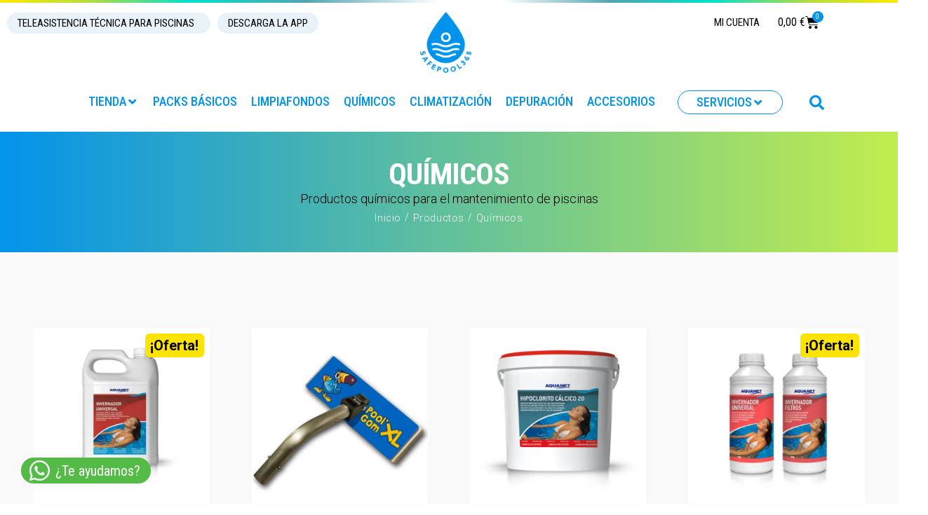

--- FILE ---
content_type: text/css; charset=utf-8
request_url: https://safepool365.es/wp-content/cache/min/1/wp-content/plugins/jet-woo-builder/includes/compatibility/packages/themes/generatepress/assets/css/style.css?ver=1766478350
body_size: 178
content:
.site-main .jet-woo-builder .product_meta>span,.entry-content .jet-woo-builder .product_meta>span{display:block}.site-main .jet-woo-builder .tabs:after,.site-main .jet-woo-builder .tabs:before,.entry-content .jet-woo-builder .tabs:after,.entry-content .jet-woo-builder .tabs:before{display:none!important}.site-main .jet-woo-builder .tabs>li,.entry-content .jet-woo-builder .tabs>li{border:none!important;background:transparent!important}.site-main .jet-woo-builder .tabs>li:after,.site-main .jet-woo-builder .tabs>li:before,.entry-content .jet-woo-builder .tabs>li:after,.entry-content .jet-woo-builder .tabs>li:before{display:none}.site-main .jet-woo-builder .tabs>li a,.entry-content .jet-woo-builder .tabs>li a{width:100%;display:block}.site-main .jet-woo-builder .jet-woo-builder-single-ajax-add-to-cart form.cart div.buttons-added,.entry-content .jet-woo-builder .jet-woo-builder-single-ajax-add-to-cart form.cart div.buttons-added{display:-webkit-box!important;display:-ms-flexbox!important;display:flex!important;float:left!important;margin:0}.site-main .jet-woo-builder .jet-woo-builder-single-ajax-add-to-cart form.cart div.buttons-added .qty,.entry-content .jet-woo-builder .jet-woo-builder-single-ajax-add-to-cart form.cart div.buttons-added .qty{max-width:100%}

--- FILE ---
content_type: text/css; charset=utf-8
request_url: https://safepool365.es/wp-content/uploads/elementor/css/post-1280.css?ver=1766062644
body_size: 1450
content:
.elementor-kit-1280{--e-global-color-primary:#FFFFFF;--e-global-color-secondary:#1499E2;--e-global-color-text:#FFFFFF;--e-global-color-accent:#FFFFFF;--e-global-color-114e0bbf:#54595F;--e-global-color-cac59a:#7A7A7A;--e-global-color-7e54879d:#000000;--e-global-color-4a225629:#99D200;--e-global-color-6115b1bd:#0393EA;--e-global-color-2b4ea57b:#868686;--e-global-color-11ebc25d:#B8B8B8;--e-global-color-7dcb25e4:#E8E8E8;--e-global-color-7f55b97e:#000000;--e-global-color-18f88784:#1599E2;--e-global-color-6349aa9d:#000000;--e-global-color-1ac760d8:#F7755D;--e-global-color-1b2278e7:#F3605C;--e-global-color-5c93e83:#0393EA;--e-global-color-430f1f4:#185193;--e-global-color-729a0b4:#96CE00;--e-global-color-8aee7a1:#525252;--e-global-color-45111c2:#E3F3FC;--e-global-color-73d75bd:#A00505;--e-global-color-1721595:#00FFD2;--e-global-color-b4efde3:#04D0FE;--e-global-color-14e62ce:#00BFEA;--e-global-color-403de2d:#CDFF48;--e-global-color-02e0ba7:#FCE300;--e-global-typography-primary-font-family:"Roboto Condensed";--e-global-typography-primary-font-weight:400;--e-global-typography-secondary-font-family:"Roboto";--e-global-typography-secondary-font-weight:400;--e-global-typography-text-font-family:"Roboto";--e-global-typography-text-font-size:16px;--e-global-typography-text-font-weight:400;--e-global-typography-accent-font-family:"Roboto";--e-global-typography-accent-font-size:16px;--e-global-typography-accent-font-weight:normal;--e-global-typography-bc69af1-font-family:"Roboto Condensed";--e-global-typography-bc69af1-font-size:26px;--e-global-typography-bc69af1-font-weight:400;--e-global-typography-bc69af1-text-transform:none;--e-global-typography-bc69af1-font-style:normal;--e-global-typography-bc69af1-text-decoration:none;--e-global-typography-bc69af1-line-height:30px;--e-global-typography-c16b843-font-family:"Roboto";--e-global-typography-c16b843-font-size:22px;--e-global-typography-c16b843-font-weight:normal;--e-global-typography-c16b843-text-transform:none;--e-global-typography-c16b843-font-style:normal;--e-global-typography-c16b843-text-decoration:none;--e-global-typography-c16b843-line-height:30px;--e-global-typography-425baa8-font-family:"Roboto Condensed";--e-global-typography-425baa8-font-size:17px;--e-global-typography-425baa8-font-weight:700;--e-global-typography-425baa8-text-transform:uppercase;--e-global-typography-425baa8-line-height:20px;--e-global-typography-757ff4f-font-family:"Syne";--e-global-typography-757ff4f-font-size:38px;--e-global-typography-757ff4f-font-weight:700;--e-global-typography-757ff4f-text-transform:none;--e-global-typography-757ff4f-font-style:normal;--e-global-typography-757ff4f-text-decoration:none;--e-global-typography-757ff4f-line-height:44px;--e-global-typography-62a7dd4-font-family:"Syne";--e-global-typography-62a7dd4-font-size:18px;--e-global-typography-62a7dd4-font-weight:400;--e-global-typography-62a7dd4-text-transform:none;--e-global-typography-62a7dd4-font-style:normal;--e-global-typography-62a7dd4-text-decoration:none;--e-global-typography-62a7dd4-line-height:26px;--e-global-typography-dc0ca2a-font-family:"Syne";--e-global-typography-dc0ca2a-font-size:14px;--e-global-typography-dc0ca2a-font-weight:700;--e-global-typography-dc0ca2a-text-transform:uppercase;--e-global-typography-dc0ca2a-font-style:normal;--e-global-typography-dc0ca2a-text-decoration:none;--e-global-typography-dc0ca2a-line-height:18px;--e-global-typography-62b7696-font-family:"Syne";--e-global-typography-62b7696-font-size:40px;--e-global-typography-62b7696-font-weight:700;--e-global-typography-62b7696-text-transform:none;--e-global-typography-62b7696-font-style:normal;--e-global-typography-62b7696-text-decoration:none;--e-global-typography-62b7696-line-height:46px;--e-global-typography-9d72522-font-family:"Syne";--e-global-typography-9d72522-font-size:16px;--e-global-typography-9d72522-font-weight:400;--e-global-typography-9d72522-text-transform:none;--e-global-typography-9d72522-font-style:normal;--e-global-typography-9d72522-text-decoration:none;--e-global-typography-9d72522-line-height:24px;--e-global-typography-888d512-font-family:"Syne";--e-global-typography-888d512-font-size:32px;--e-global-typography-888d512-font-weight:700;--e-global-typography-888d512-text-transform:none;--e-global-typography-888d512-font-style:normal;--e-global-typography-888d512-text-decoration:none;--e-global-typography-888d512-line-height:38px;--e-global-typography-fd136dc-font-family:"Syne";--e-global-typography-fd136dc-font-size:20px;--e-global-typography-fd136dc-font-weight:700;--e-global-typography-fd136dc-text-transform:none;--e-global-typography-fd136dc-font-style:normal;--e-global-typography-fd136dc-text-decoration:none;--e-global-typography-fd136dc-line-height:24px;--e-global-typography-341e97f-font-size:16px;--e-global-typography-341e97f-font-weight:500;--e-global-typography-341e97f-text-transform:uppercase;--e-global-typography-341e97f-line-height:20px;--e-global-typography-341e97f-letter-spacing:-0.4px;color:#000000;font-family:"Roboto", Sans-serif;font-size:18px;font-weight:300;text-transform:none;font-style:normal;text-decoration:none;line-height:26px;background-color:#FFFFFF;}.elementor-kit-1280 a{color:var( --e-global-color-5c93e83 );font-family:"Roboto", Sans-serif;font-size:18px;font-weight:normal;text-transform:none;font-style:normal;text-decoration:none;line-height:30px;}.elementor-kit-1280 h1{color:#0393EA;font-family:"Roboto Condensed", Sans-serif;font-size:40px;font-weight:300;text-transform:uppercase;font-style:normal;text-decoration:none;line-height:46px;}.elementor-kit-1280 h2{color:#0393EA;font-family:"Roboto Condensed", Sans-serif;font-size:36px;font-weight:300;text-transform:uppercase;line-height:42px;}.elementor-kit-1280 h3{color:var( --e-global-color-secondary );font-family:var( --e-global-typography-bc69af1-font-family ), Sans-serif;font-size:var( --e-global-typography-bc69af1-font-size );font-weight:var( --e-global-typography-bc69af1-font-weight );text-transform:var( --e-global-typography-bc69af1-text-transform );font-style:var( --e-global-typography-bc69af1-font-style );text-decoration:var( --e-global-typography-bc69af1-text-decoration );line-height:var( --e-global-typography-bc69af1-line-height );letter-spacing:var( --e-global-typography-bc69af1-letter-spacing );word-spacing:var( --e-global-typography-bc69af1-word-spacing );}.elementor-kit-1280 h4{color:#333333;font-family:var( --e-global-typography-c16b843-font-family ), Sans-serif;font-size:var( --e-global-typography-c16b843-font-size );font-weight:var( --e-global-typography-c16b843-font-weight );text-transform:var( --e-global-typography-c16b843-text-transform );font-style:var( --e-global-typography-c16b843-font-style );text-decoration:var( --e-global-typography-c16b843-text-decoration );line-height:var( --e-global-typography-c16b843-line-height );letter-spacing:var( --e-global-typography-c16b843-letter-spacing );word-spacing:var( --e-global-typography-c16b843-word-spacing );}.elementor-kit-1280 h5{color:#868686;font-size:20px;font-weight:400;line-height:26px;}.elementor-kit-1280 h6{color:#0393EA;font-family:"Roboto Condensed", Sans-serif;font-size:18px;font-weight:400;line-height:26px;}.elementor-kit-1280 button,.elementor-kit-1280 input[type="button"],.elementor-kit-1280 input[type="submit"],.elementor-kit-1280 .elementor-button{font-family:"Roboto", Sans-serif;font-size:20px;font-weight:600;line-height:24px;color:#FFFFFF;background-color:#99D200;border-radius:0px 0px 0px 0px;padding:10px 40px 10px 40px;}.elementor-kit-1280 button:hover,.elementor-kit-1280 button:focus,.elementor-kit-1280 input[type="button"]:hover,.elementor-kit-1280 input[type="button"]:focus,.elementor-kit-1280 input[type="submit"]:hover,.elementor-kit-1280 input[type="submit"]:focus,.elementor-kit-1280 .elementor-button:hover,.elementor-kit-1280 .elementor-button:focus{color:#FFFFFF;background-color:#0393EA;border-radius:0px 0px 0px 0px;}.elementor-section.elementor-section-boxed > .elementor-container{max-width:1260px;}.e-con{--container-max-width:1260px;}{}h1.entry-title{display:var(--page-title-display);}.elementor-lightbox{background-color:#ffffff;--lightbox-ui-color:var( --e-global-color-cac59a );--lightbox-ui-color-hover:var( --e-global-color-cac59a );--lightbox-text-color:var( --e-global-color-cac59a );--lightbox-header-icons-size:22px;--lightbox-navigation-icons-size:22px;}.elementor-kit-1280 e-page-transition{background-color:#FFBC7D;}@media(max-width:1223px){.elementor-kit-1280{--e-global-typography-341e97f-font-size:13px;--e-global-typography-341e97f-line-height:18px;}.elementor-kit-1280 h3{font-size:var( --e-global-typography-bc69af1-font-size );line-height:var( --e-global-typography-bc69af1-line-height );letter-spacing:var( --e-global-typography-bc69af1-letter-spacing );word-spacing:var( --e-global-typography-bc69af1-word-spacing );}.elementor-kit-1280 h4{font-size:var( --e-global-typography-c16b843-font-size );line-height:var( --e-global-typography-c16b843-line-height );letter-spacing:var( --e-global-typography-c16b843-letter-spacing );word-spacing:var( --e-global-typography-c16b843-word-spacing );}.elementor-section.elementor-section-boxed > .elementor-container{max-width:1024px;}.e-con{--container-max-width:1024px;}}@media(max-width:767px){.elementor-kit-1280{--e-global-typography-757ff4f-font-size:38px;--e-global-typography-757ff4f-line-height:42px;--e-global-typography-341e97f-font-size:14px;--e-global-typography-341e97f-line-height:20px;}.elementor-kit-1280 h3{font-size:var( --e-global-typography-bc69af1-font-size );line-height:var( --e-global-typography-bc69af1-line-height );letter-spacing:var( --e-global-typography-bc69af1-letter-spacing );word-spacing:var( --e-global-typography-bc69af1-word-spacing );}.elementor-kit-1280 h4{font-size:var( --e-global-typography-c16b843-font-size );line-height:var( --e-global-typography-c16b843-line-height );letter-spacing:var( --e-global-typography-c16b843-letter-spacing );word-spacing:var( --e-global-typography-c16b843-word-spacing );}.elementor-section.elementor-section-boxed > .elementor-container{max-width:767px;}.e-con{--container-max-width:767px;}}

--- FILE ---
content_type: text/css; charset=utf-8
request_url: https://safepool365.es/wp-content/uploads/elementor/css/post-3405.css?ver=1766062648
body_size: 4958
content:
.elementor-3405 .elementor-element.elementor-element-7eaa14f3 .elementor-repeater-item-4552b30.jet-parallax-section__layout .jet-parallax-section__image{background-size:auto;}.elementor-3405 .elementor-element.elementor-element-5db41aaf > .elementor-element-populated{margin:0px 0px 0px 0px;--e-column-margin-right:0px;--e-column-margin-left:0px;padding:0px 0px 0px 0px;}.elementor-3405 .elementor-element.elementor-element-1517d34a{--spacer-size:4px;}.elementor-3405 .elementor-element.elementor-element-1517d34a > .elementor-widget-container{margin:0px 0px 0px 0px;padding:0px 0px 0px 0px;}.elementor-3405 .elementor-element.elementor-element-7eaa14f3{margin-top:0px;margin-bottom:0px;padding:0px 0px 0px 0px;}.elementor-3405 .elementor-element.elementor-element-6bfd9315 > .elementor-container > .elementor-column > .elementor-widget-wrap{align-content:flex-start;align-items:flex-start;}.elementor-3405 .elementor-element.elementor-element-6bfd9315 .elementor-repeater-item-4552b30.jet-parallax-section__layout .jet-parallax-section__image{background-size:auto;}.elementor-bc-flex-widget .elementor-3405 .elementor-element.elementor-element-37f9f203.elementor-column .elementor-widget-wrap{align-items:flex-start;}.elementor-3405 .elementor-element.elementor-element-37f9f203.elementor-column.elementor-element[data-element_type="column"] > .elementor-widget-wrap.elementor-element-populated{align-content:flex-start;align-items:flex-start;}.elementor-3405 .elementor-element.elementor-element-37f9f203 > .elementor-element-populated{text-align:left;margin:8px 0px 0px 0px;--e-column-margin-right:0px;--e-column-margin-left:0px;padding:0px 10px 0px 10px;}.elementor-3405 .elementor-element.elementor-element-7576cc0 .elementor-nav-menu .elementor-item{font-family:"Roboto Condensed", Sans-serif;font-size:15px;font-weight:400;text-transform:uppercase;line-height:18px;}.elementor-3405 .elementor-element.elementor-element-7576cc0 .elementor-nav-menu--main .elementor-item{color:var( --e-global-color-7e54879d );fill:var( --e-global-color-7e54879d );padding-left:15px;padding-right:15px;padding-top:0px;padding-bottom:0px;}.elementor-3405 .elementor-element.elementor-element-7576cc0 .elementor-nav-menu--main .elementor-item:hover,
					.elementor-3405 .elementor-element.elementor-element-7576cc0 .elementor-nav-menu--main .elementor-item.elementor-item-active,
					.elementor-3405 .elementor-element.elementor-element-7576cc0 .elementor-nav-menu--main .elementor-item.highlighted,
					.elementor-3405 .elementor-element.elementor-element-7576cc0 .elementor-nav-menu--main .elementor-item:focus{color:var( --e-global-color-secondary );fill:var( --e-global-color-secondary );}.elementor-3405 .elementor-element.elementor-element-7576cc0 .elementor-nav-menu--main .elementor-item.elementor-item-active{color:var( --e-global-color-secondary );}.elementor-3405 .elementor-element.elementor-element-7576cc0 .e--pointer-framed .elementor-item:before{border-width:0px;}.elementor-3405 .elementor-element.elementor-element-7576cc0 .e--pointer-framed.e--animation-draw .elementor-item:before{border-width:0 0 0px 0px;}.elementor-3405 .elementor-element.elementor-element-7576cc0 .e--pointer-framed.e--animation-draw .elementor-item:after{border-width:0px 0px 0 0;}.elementor-3405 .elementor-element.elementor-element-7576cc0 .e--pointer-framed.e--animation-corners .elementor-item:before{border-width:0px 0 0 0px;}.elementor-3405 .elementor-element.elementor-element-7576cc0 .e--pointer-framed.e--animation-corners .elementor-item:after{border-width:0 0px 0px 0;}.elementor-3405 .elementor-element.elementor-element-7576cc0 .e--pointer-underline .elementor-item:after,
					 .elementor-3405 .elementor-element.elementor-element-7576cc0 .e--pointer-overline .elementor-item:before,
					 .elementor-3405 .elementor-element.elementor-element-7576cc0 .e--pointer-double-line .elementor-item:before,
					 .elementor-3405 .elementor-element.elementor-element-7576cc0 .e--pointer-double-line .elementor-item:after{height:0px;}.elementor-3405 .elementor-element.elementor-element-7576cc0{--e-nav-menu-horizontal-menu-item-margin:calc( 0px / 2 );z-index:6;}.elementor-3405 .elementor-element.elementor-element-7576cc0 .elementor-nav-menu--main:not(.elementor-nav-menu--layout-horizontal) .elementor-nav-menu > li:not(:last-child){margin-bottom:0px;}.elementor-3405 .elementor-element.elementor-element-7576cc0 .elementor-nav-menu--dropdown a, .elementor-3405 .elementor-element.elementor-element-7576cc0 .elementor-menu-toggle{color:var( --e-global-color-7e54879d );}.elementor-3405 .elementor-element.elementor-element-7576cc0 .elementor-nav-menu--dropdown{background-color:var( --e-global-color-primary );}.elementor-3405 .elementor-element.elementor-element-7576cc0 .elementor-nav-menu--dropdown a:hover,
					.elementor-3405 .elementor-element.elementor-element-7576cc0 .elementor-nav-menu--dropdown a.elementor-item-active,
					.elementor-3405 .elementor-element.elementor-element-7576cc0 .elementor-nav-menu--dropdown a.highlighted,
					.elementor-3405 .elementor-element.elementor-element-7576cc0 .elementor-menu-toggle:hover{color:var( --e-global-color-secondary );}.elementor-3405 .elementor-element.elementor-element-7576cc0 .elementor-nav-menu--dropdown a:hover,
					.elementor-3405 .elementor-element.elementor-element-7576cc0 .elementor-nav-menu--dropdown a.elementor-item-active,
					.elementor-3405 .elementor-element.elementor-element-7576cc0 .elementor-nav-menu--dropdown a.highlighted{background-color:var( --e-global-color-primary );}.elementor-3405 .elementor-element.elementor-element-7576cc0 .elementor-nav-menu--dropdown a.elementor-item-active{color:var( --e-global-color-secondary );background-color:var( --e-global-color-primary );}.elementor-3405 .elementor-element.elementor-element-7576cc0 .elementor-nav-menu--dropdown .elementor-item, .elementor-3405 .elementor-element.elementor-element-7576cc0 .elementor-nav-menu--dropdown  .elementor-sub-item{font-family:"Roboto", Sans-serif;font-weight:500;}.elementor-3405 .elementor-element.elementor-element-7576cc0 .elementor-nav-menu--dropdown a{padding-left:7px;padding-right:7px;padding-top:0px;padding-bottom:0px;}.elementor-3405 .elementor-element.elementor-element-7576cc0 .elementor-nav-menu--main > .elementor-nav-menu > li > .elementor-nav-menu--dropdown, .elementor-3405 .elementor-element.elementor-element-7576cc0 .elementor-nav-menu__container.elementor-nav-menu--dropdown{margin-top:26px !important;}.elementor-3405 .elementor-element.elementor-element-7576cc0 > .elementor-widget-container{margin:0px 0px 0px 0px;padding:6px 0px 0px 0px;}.elementor-3405 .elementor-element.elementor-element-423494c > .elementor-element-populated{text-align:center;margin:0px 0px 0px 0px;--e-column-margin-right:0px;--e-column-margin-left:0px;padding:0px 0px 0px 0px;}.elementor-3405 .elementor-element.elementor-element-5ea7d54{text-align:center;z-index:6;}.elementor-3405 .elementor-element.elementor-element-5ea7d54 img{width:73px;max-width:87px;height:87px;}.elementor-3405 .elementor-element.elementor-element-5ea7d54 > .elementor-widget-container{margin:13px 0px 0px 0px;padding:0px 0px 5px 0px;}.elementor-bc-flex-widget .elementor-3405 .elementor-element.elementor-element-e0df848.elementor-column .elementor-widget-wrap{align-items:flex-start;}.elementor-3405 .elementor-element.elementor-element-e0df848.elementor-column.elementor-element[data-element_type="column"] > .elementor-widget-wrap.elementor-element-populated{align-content:flex-start;align-items:flex-start;}.elementor-3405 .elementor-element.elementor-element-e0df848 > .elementor-element-populated{text-align:right;margin:8px 0px 0px 0px;--e-column-margin-right:0px;--e-column-margin-left:0px;padding:0px 10px 0px 10px;}.elementor-3405 .elementor-element.elementor-element-d6c709e > .elementor-container > .elementor-column > .elementor-widget-wrap{align-content:center;align-items:center;}.elementor-3405 .elementor-element.elementor-element-d6c709e .elementor-repeater-item-40d8ac5.jet-parallax-section__layout .jet-parallax-section__image{background-size:auto;}.elementor-3405 .elementor-element.elementor-element-7e3ec79 > .elementor-element-populated{margin:0px 0px 0px 0px;--e-column-margin-right:0px;--e-column-margin-left:0px;padding:0px 0px 0px 0px;}.elementor-bc-flex-widget .elementor-3405 .elementor-element.elementor-element-aea0b3a.elementor-column .elementor-widget-wrap{align-items:center;}.elementor-3405 .elementor-element.elementor-element-aea0b3a.elementor-column.elementor-element[data-element_type="column"] > .elementor-widget-wrap.elementor-element-populated{align-content:center;align-items:center;}.elementor-3405 .elementor-element.elementor-element-aea0b3a > .elementor-widget-wrap > .elementor-widget:not(.elementor-widget__width-auto):not(.elementor-widget__width-initial):not(:last-child):not(.elementor-absolute){margin-bottom:0px;}.elementor-3405 .elementor-element.elementor-element-aea0b3a > .elementor-element-populated{text-align:center;margin:0px 0px 0px 0px;--e-column-margin-right:0px;--e-column-margin-left:0px;padding:0px 0px 0px 0px;}.elementor-3405 .elementor-element.elementor-element-fed6991 .elementor-nav-menu .elementor-item{font-family:"Roboto Condensed", Sans-serif;font-size:15px;font-weight:400;text-transform:uppercase;line-height:18px;}.elementor-3405 .elementor-element.elementor-element-fed6991 .elementor-nav-menu--main .elementor-item{color:#000000;fill:#000000;padding-left:10px;padding-right:10px;padding-top:0px;padding-bottom:0px;}.elementor-3405 .elementor-element.elementor-element-fed6991 .elementor-nav-menu--main .elementor-item:hover,
					.elementor-3405 .elementor-element.elementor-element-fed6991 .elementor-nav-menu--main .elementor-item.elementor-item-active,
					.elementor-3405 .elementor-element.elementor-element-fed6991 .elementor-nav-menu--main .elementor-item.highlighted,
					.elementor-3405 .elementor-element.elementor-element-fed6991 .elementor-nav-menu--main .elementor-item:focus{color:var( --e-global-color-secondary );fill:var( --e-global-color-secondary );}.elementor-3405 .elementor-element.elementor-element-fed6991 .elementor-nav-menu--main .elementor-item.elementor-item-active{color:var( --e-global-color-secondary );}.elementor-3405 .elementor-element.elementor-element-fed6991 .e--pointer-framed .elementor-item:before{border-width:0px;}.elementor-3405 .elementor-element.elementor-element-fed6991 .e--pointer-framed.e--animation-draw .elementor-item:before{border-width:0 0 0px 0px;}.elementor-3405 .elementor-element.elementor-element-fed6991 .e--pointer-framed.e--animation-draw .elementor-item:after{border-width:0px 0px 0 0;}.elementor-3405 .elementor-element.elementor-element-fed6991 .e--pointer-framed.e--animation-corners .elementor-item:before{border-width:0px 0 0 0px;}.elementor-3405 .elementor-element.elementor-element-fed6991 .e--pointer-framed.e--animation-corners .elementor-item:after{border-width:0 0px 0px 0;}.elementor-3405 .elementor-element.elementor-element-fed6991 .e--pointer-underline .elementor-item:after,
					 .elementor-3405 .elementor-element.elementor-element-fed6991 .e--pointer-overline .elementor-item:before,
					 .elementor-3405 .elementor-element.elementor-element-fed6991 .e--pointer-double-line .elementor-item:before,
					 .elementor-3405 .elementor-element.elementor-element-fed6991 .e--pointer-double-line .elementor-item:after{height:0px;}.elementor-3405 .elementor-element.elementor-element-fed6991{--e-nav-menu-horizontal-menu-item-margin:calc( 10px / 2 );z-index:6;}.elementor-3405 .elementor-element.elementor-element-fed6991 .elementor-nav-menu--main:not(.elementor-nav-menu--layout-horizontal) .elementor-nav-menu > li:not(:last-child){margin-bottom:10px;}.elementor-3405 .elementor-element.elementor-element-fed6991 > .elementor-widget-container{margin:0px 0px 0px 0px;padding:0px 0px 0px 0px;}.elementor-bc-flex-widget .elementor-3405 .elementor-element.elementor-element-787e68d.elementor-column .elementor-widget-wrap{align-items:center;}.elementor-3405 .elementor-element.elementor-element-787e68d.elementor-column.elementor-element[data-element_type="column"] > .elementor-widget-wrap.elementor-element-populated{align-content:center;align-items:center;}.elementor-3405 .elementor-element.elementor-element-787e68d > .elementor-widget-wrap > .elementor-widget:not(.elementor-widget__width-auto):not(.elementor-widget__width-initial):not(:last-child):not(.elementor-absolute){margin-bottom:0px;}.elementor-3405 .elementor-element.elementor-element-787e68d > .elementor-element-populated{text-align:right;margin:0px 0px 0px 0px;--e-column-margin-right:0px;--e-column-margin-left:0px;padding:0px 0px 0px 0px;}.elementor-3405 .elementor-element.elementor-element-d2402f6{--main-alignment:left;--divider-style:dotted;--subtotal-divider-style:dotted;--elementor-remove-from-cart-button:none;--remove-from-cart-button:block;--toggle-button-text-color:#030303;--toggle-button-icon-color:#030303;--toggle-button-background-color:#FFFFFF;--toggle-button-border-width:0px;--toggle-button-border-radius:0px;--toggle-icon-size:20px;--toggle-icon-padding:0px 0px 0px 0px;--items-indicator-text-color:#FFFFFF;--items-indicator-background-color:#0393EA;--cart-border-style:none;--menu-cart-subtotal-color:#99D200;--product-price-color:#0393EA;--divider-color:#030303;--subtotal-divider-color:#030303;--divider-width:1px;--subtotal-divider-top-width:1px;--subtotal-divider-right-width:1px;--subtotal-divider-bottom-width:1px;--subtotal-divider-left-width:1px;--product-divider-gap:25px;--cart-footer-layout:1fr 1fr;--products-max-height-sidecart:calc(100vh - 240px);--products-max-height-minicart:calc(100vh - 385px);--space-between-buttons:5px;--view-cart-button-text-color:#FFFFFF;--view-cart-button-background-color:#99D200;--checkout-button-text-color:#FFFFFF;--checkout-button-background-color:#0393EA;width:var( --container-widget-width, 65% );max-width:65%;--container-widget-width:65%;--container-widget-flex-grow:0;z-index:999;}.elementor-3405 .elementor-element.elementor-element-d2402f6 .elementor-menu-cart__toggle .elementor-button{font-family:"Roboto Condensed", Sans-serif;font-size:16px;line-height:18px;gap:5px;}body:not(.rtl) .elementor-3405 .elementor-element.elementor-element-d2402f6 .elementor-menu-cart__toggle .elementor-button-icon .elementor-button-icon-qty[data-counter]{right:-0.6em;top:-0.6em;}body.rtl .elementor-3405 .elementor-element.elementor-element-d2402f6 .elementor-menu-cart__toggle .elementor-button-icon .elementor-button-icon-qty[data-counter]{right:0.6em;top:-0.6em;left:auto;}.elementor-3405 .elementor-element.elementor-element-d2402f6 .widget_shopping_cart_content{--subtotal-divider-left-width:0;--subtotal-divider-right-width:0;}.elementor-3405 .elementor-element.elementor-element-d2402f6 .elementor-menu-cart__product-name a{font-size:20px;font-weight:300;line-height:28px;color:#030303;}.elementor-3405 .elementor-element.elementor-element-d2402f6 .elementor-menu-cart__product-price{font-family:"Roboto", Sans-serif;font-size:18px;font-weight:400;}.elementor-3405 .elementor-element.elementor-element-d2402f6 > .elementor-widget-container{margin:0px 0px 0px 0px;padding:0px 0px 0px 0px;border-radius:10px 10px 10px 10px;}.elementor-3405 .elementor-element.elementor-element-d6c709e{margin-top:0px;margin-bottom:0px;padding:0px 0px 0px 0px;}.elementor-3405 .elementor-element.elementor-element-6bfd9315{margin-top:0px;margin-bottom:0px;padding:0px 0px 0px 0px;}.elementor-3405 .elementor-element.elementor-element-9c47dba > .elementor-container{max-width:1225px;min-height:400px;}.elementor-3405 .elementor-element.elementor-element-9c47dba .elementor-repeater-item-7da1db9.jet-parallax-section__layout .jet-parallax-section__image{background-size:auto;}.elementor-3405 .elementor-element.elementor-element-80c5e87 > .elementor-element-populated{text-align:right;}.elementor-3405 .elementor-element.elementor-element-6f074f8 .jet-hamburger-panel{justify-content:flex-end;}.elementor-3405 .elementor-element.elementor-element-6f074f8 .jet-hamburger-panel__inner{background-color:#FFFFFF;border-radius:0px 0px 0px 0px;box-shadow:0px 0px 0px 0px rgba(238.99999999999997, 219, 219, 0);}.elementor-3405 .elementor-element.elementor-element-6f074f8 .jet-hamburger-panel__cover{background-color:#FFFFFF;}.elementor-3405 .elementor-element.elementor-element-6f074f8 .jet-hamburger-panel__close-button{color:var( --e-global-color-secondary );}.elementor-3405 .elementor-element.elementor-element-6f074f8 .jet-hamburger-panel__toggle{border-radius:0px 0px 0px 0px;box-shadow:0px 0px 0px 0px rgba(0,0,0,0.5);}.elementor-3405 .elementor-element.elementor-element-6f074f8 .jet-hamburger-panel__icon{color:var( --e-global-color-secondary );}.elementor-3405 .elementor-element.elementor-element-6f074f8 .jet-hamburger-panel__toggle-label{color:var( --e-global-color-secondary );font-family:"Roboto Condensed", Sans-serif;font-weight:400;}.elementor-3405 .elementor-element.elementor-element-6f074f8 > .elementor-widget-container{margin:0px 0px 0px 0px;padding:0px 0px 0px 0px;}.elementor-3405 .elementor-element.elementor-element-6eee851 > .elementor-element-populated{padding:0px 0px 0px 0px;}.elementor-3405 .elementor-element.elementor-element-1e705a6{text-align:left;}.elementor-3405 .elementor-element.elementor-element-1e705a6 img{width:73px;max-width:87px;height:87px;}.elementor-3405 .elementor-element.elementor-element-7f586c6 > .elementor-container{min-height:400px;}.elementor-3405 .elementor-element.elementor-element-7f586c6 .elementor-repeater-item-113ebbd.jet-parallax-section__layout .jet-parallax-section__image{background-size:auto;}.elementor-3405 .elementor-element.elementor-element-c362575 > .elementor-element-populated{text-align:right;}.elementor-3405 .elementor-element.elementor-element-640bf51{--main-alignment:center;--divider-style:dotted;--subtotal-divider-style:dotted;--elementor-remove-from-cart-button:none;--remove-from-cart-button:block;--toggle-button-icon-color:var( --e-global-color-secondary );--toggle-button-background-color:#FFFFFF;--toggle-button-border-width:0px;--toggle-button-border-radius:0px;--toggle-icon-size:28px;--toggle-icon-padding:0px 0px 0px 0px;--items-indicator-text-color:#FFFFFF;--cart-background-color:var( --e-global-color-primary );--cart-border-style:none;--cart-close-button-color:var( --e-global-color-7e54879d );--menu-cart-subtotal-color:#99D200;--product-price-color:#0393EA;--divider-color:#030303;--subtotal-divider-color:#030303;--divider-width:1px;--subtotal-divider-top-width:1px;--subtotal-divider-right-width:1px;--subtotal-divider-bottom-width:1px;--subtotal-divider-left-width:1px;--product-divider-gap:25px;--cart-footer-layout:1fr 1fr;--products-max-height-sidecart:calc(100vh - 240px);--products-max-height-minicart:calc(100vh - 385px);--space-between-buttons:5px;--view-cart-button-text-color:#FFFFFF;--view-cart-button-background-color:#99D200;--checkout-button-text-color:#FFFFFF;--checkout-button-background-color:#0393EA;z-index:999;}body:not(.rtl) .elementor-3405 .elementor-element.elementor-element-640bf51 .elementor-menu-cart__toggle .elementor-button-icon .elementor-button-icon-qty[data-counter]{right:-0.6em;top:-0.6em;}body.rtl .elementor-3405 .elementor-element.elementor-element-640bf51 .elementor-menu-cart__toggle .elementor-button-icon .elementor-button-icon-qty[data-counter]{right:0.6em;top:-0.6em;left:auto;}.elementor-3405 .elementor-element.elementor-element-640bf51 .widget_shopping_cart_content{--subtotal-divider-left-width:0;--subtotal-divider-right-width:0;}.elementor-3405 .elementor-element.elementor-element-640bf51 .elementor-menu-cart__product-name a{font-size:20px;font-weight:300;line-height:28px;color:#030303;}.elementor-3405 .elementor-element.elementor-element-640bf51 .elementor-menu-cart__product-price{font-family:"Roboto", Sans-serif;font-size:18px;font-weight:400;}.elementor-3405 .elementor-element.elementor-element-640bf51 .elementor-menu-cart__footer-buttons .elementor-button{font-family:"Roboto Condensed", Sans-serif;font-weight:400;}.elementor-3405 .elementor-element.elementor-element-640bf51 > .elementor-widget-container{margin:1px 0px 0px 0px;padding:0px 0px 0px 0px;}.elementor-3405 .elementor-element.elementor-element-3b174bd > .elementor-element-populated{text-align:right;}.elementor-3405 .elementor-element.elementor-element-c540b4b .jet-search__field{font-family:"Roboto", Sans-serif;font-size:18px;color:#1599E2;padding:10px 10px 10px 10px;margin:0px 0px 0px 0px;border-radius:5px 5px 5px 5px;}.elementor-3405 .elementor-element.elementor-element-c540b4b .jet-search__field:focus{color:var( --e-global-color-secondary );}.elementor-3405 .elementor-element.elementor-element-c540b4b .jet-search__submit-icon{font-size:22px;}.elementor-3405 .elementor-element.elementor-element-c540b4b .jet-search__submit{background-color:rgba(2, 1, 1, 0);color:var( --e-global-color-secondary );padding:2px 2px 2px 2px;border-radius:4px 4px 4px 4px;}.elementor-3405 .elementor-element.elementor-element-c540b4b .jet-search__submit:hover{color:var( --e-global-color-secondary );}.elementor-3405 .elementor-element.elementor-element-c540b4b .jet-search__form{border-radius:4px 4px 4px 4px;}.elementor-3405 .elementor-element.elementor-element-c540b4b .jet-search__popup{padding:0px 0px 0px 0px;margin:0px 0px 0px 0px;}.elementor-3405 .elementor-element.elementor-element-c540b4b .jet-search__popup-trigger-icon{font-size:16px;}.elementor-3405 .elementor-element.elementor-element-c540b4b .jet-search__popup-trigger{background-color:#0393EA00;color:#0393EA;padding:5px 10px 5px 10px;margin:0px 0px 0px 0px;border-radius:300px 300px 300px 300px;}.elementor-3405 .elementor-element.elementor-element-c540b4b .jet-search__popup-trigger:hover{background-color:#0393EA1A;color:var( --e-global-color-secondary );}.elementor-3405 .elementor-element.elementor-element-c540b4b .jet-search__popup-close{background-color:rgba(2, 1, 1, 0);padding:0px 0px 0px 0px;}.elementor-3405 .elementor-element.elementor-element-c540b4b > .elementor-widget-container{margin:-84px 0px 0px -29px;padding:0px 0px 0px 0px;}.elementor-3405 .elementor-element.elementor-element-c540b4b{z-index:999;}.elementor-3405 .elementor-element.elementor-element-9c47dba:not(.elementor-motion-effects-element-type-background), .elementor-3405 .elementor-element.elementor-element-9c47dba > .elementor-motion-effects-container > .elementor-motion-effects-layer{background-color:var( --e-global-color-primary );}.elementor-3405 .elementor-element.elementor-element-9c47dba{transition:background 0.3s, border 0.3s, border-radius 0.3s, box-shadow 0.3s;margin-top:0px;margin-bottom:0px;padding:0px 0px 0px 0px;}.elementor-3405 .elementor-element.elementor-element-9c47dba > .elementor-background-overlay{transition:background 0.3s, border-radius 0.3s, opacity 0.3s;}.elementor-3405 .elementor-element.elementor-element-87dde2c > .elementor-container{max-width:1225px;}.elementor-3405 .elementor-element.elementor-element-87dde2c > .elementor-container > .elementor-column > .elementor-widget-wrap{align-content:center;align-items:center;}.elementor-3405 .elementor-element.elementor-element-87dde2c .elementor-repeater-item-7da1db9.jet-parallax-section__layout .jet-parallax-section__image{background-size:auto;}.elementor-bc-flex-widget .elementor-3405 .elementor-element.elementor-element-f597c1f.elementor-column .elementor-widget-wrap{align-items:center;}.elementor-3405 .elementor-element.elementor-element-f597c1f.elementor-column.elementor-element[data-element_type="column"] > .elementor-widget-wrap.elementor-element-populated{align-content:center;align-items:center;}.elementor-3405 .elementor-element.elementor-element-f597c1f > .elementor-widget-wrap > .elementor-widget:not(.elementor-widget__width-auto):not(.elementor-widget__width-initial):not(:last-child):not(.elementor-absolute){margin-bottom:0px;}.elementor-3405 .elementor-element.elementor-element-f597c1f > .elementor-element-populated{text-align:right;margin:0% 0% 0% 0%;--e-column-margin-right:0%;--e-column-margin-left:0%;padding:0px 0px 0px 0px;}.elementor-3405 .elementor-element.elementor-element-9d79724 .jet-mega-menu.jet-mega-menu--layout-horizontal .jet-mega-menu-item__link--top-level,
							.elementor-3405 .elementor-element.elementor-element-9d79724 .jet-mega-menu.jet-mega-menu--layout-vertical .jet-mega-menu-item__link--top-level{font-family:"Roboto Condensed", Sans-serif;font-size:18px;font-weight:500;text-transform:uppercase;line-height:21px;}.elementor-3405 .elementor-element.elementor-element-9d79724{--jmm-top-items-hor-align:center;--jmm-top-item-icon-color:var( --e-global-color-secondary );z-index:3;}.elementor-3405 .elementor-element.elementor-element-9d79724 > .elementor-widget-container{margin:0px 0px 0px 0px;padding:0px 0px 15px 0px;}.elementor-3405 .elementor-element.elementor-element-3750afa > .elementor-element-populated{margin:-16px 0px 0px -74px;--e-column-margin-right:0px;--e-column-margin-left:-74px;padding:0px 0px 0px 10px;}.elementor-3405 .elementor-element.elementor-element-a5c88e5 .jet-search__field{font-family:"Roboto", Sans-serif;font-size:18px;color:#1599E2;padding:10px 10px 10px 10px;margin:0px 0px 0px 0px;border-radius:5px 5px 5px 5px;}.elementor-3405 .elementor-element.elementor-element-a5c88e5 .jet-search__field:focus{color:var( --e-global-color-secondary );}.elementor-3405 .elementor-element.elementor-element-a5c88e5 .jet-search__submit-icon{font-size:22px;}.elementor-3405 .elementor-element.elementor-element-a5c88e5 .jet-search__submit{background-color:rgba(2, 1, 1, 0);color:var( --e-global-color-secondary );padding:2px 2px 2px 2px;border-radius:4px 4px 4px 4px;}.elementor-3405 .elementor-element.elementor-element-a5c88e5 .jet-search__submit:hover{color:var( --e-global-color-secondary );}.elementor-3405 .elementor-element.elementor-element-a5c88e5 .jet-search__form{border-radius:4px 4px 4px 4px;}.elementor-3405 .elementor-element.elementor-element-a5c88e5 .jet-search__popup{padding:0px 0px 0px 0px;margin:0px 0px 0px 0px;}.elementor-3405 .elementor-element.elementor-element-a5c88e5 .jet-search__popup-trigger-icon{font-size:21px;}.elementor-3405 .elementor-element.elementor-element-a5c88e5 .jet-search__popup-trigger{background-color:#0393EA00;color:#0393EA;padding:6px 10px 5px 10px;margin:0px 0px 0px 0px;border-radius:300px 300px 300px 300px;}.elementor-3405 .elementor-element.elementor-element-a5c88e5 .jet-search__popup-trigger:hover{background-color:#0393EA1A;color:var( --e-global-color-secondary );}.elementor-3405 .elementor-element.elementor-element-a5c88e5 .jet-search__popup-trigger-container{justify-content:flex-start;}.elementor-3405 .elementor-element.elementor-element-a5c88e5 .jet-search__popup-close{background-color:rgba(2, 1, 1, 0);padding:0px 0px 0px 0px;}.elementor-3405 .elementor-element.elementor-element-a5c88e5 > .elementor-widget-container{margin:3px 0px 0px 4px;padding:0px 0px 0px 0px;}.elementor-3405 .elementor-element.elementor-element-a5c88e5{z-index:999;}.elementor-3405 .elementor-element.elementor-element-87dde2c{margin-top:20px;margin-bottom:0px;padding:0px 0px 0px 0px;}@media(max-width:1223px){.elementor-3405 .elementor-element.elementor-element-7eaa14f3{padding:0px 0px 0px 0px;}.elementor-3405 .elementor-element.elementor-element-37f9f203 > .elementor-element-populated{margin:0px 0px 0px 0px;--e-column-margin-right:0px;--e-column-margin-left:0px;padding:10px 0px 0px 0px;}.elementor-3405 .elementor-element.elementor-element-7576cc0 .elementor-nav-menu .elementor-item{font-size:15px;}.elementor-3405 .elementor-element.elementor-element-7576cc0 .elementor-nav-menu--main .elementor-item{padding-left:15px;padding-right:15px;}.elementor-3405 .elementor-element.elementor-element-7576cc0{--e-nav-menu-horizontal-menu-item-margin:calc( 1px / 2 );}.elementor-3405 .elementor-element.elementor-element-7576cc0 .elementor-nav-menu--main:not(.elementor-nav-menu--layout-horizontal) .elementor-nav-menu > li:not(:last-child){margin-bottom:1px;}.elementor-3405 .elementor-element.elementor-element-5ea7d54 img{width:62px;max-width:70px;height:70px;}.elementor-3405 .elementor-element.elementor-element-5ea7d54 > .elementor-widget-container{margin:0px 0px 0px 0px;}.elementor-3405 .elementor-element.elementor-element-e0df848 > .elementor-element-populated{margin:0px 0px 0px 0px;--e-column-margin-right:0px;--e-column-margin-left:0px;padding:10px 0px 0px 0px;}.elementor-bc-flex-widget .elementor-3405 .elementor-element.elementor-element-aea0b3a.elementor-column .elementor-widget-wrap{align-items:center;}.elementor-3405 .elementor-element.elementor-element-aea0b3a.elementor-column.elementor-element[data-element_type="column"] > .elementor-widget-wrap.elementor-element-populated{align-content:center;align-items:center;}.elementor-3405 .elementor-element.elementor-element-aea0b3a > .elementor-element-populated{margin:0px 0px 0px 0px;--e-column-margin-right:0px;--e-column-margin-left:0px;padding:0px 0px 0px 0px;}.elementor-3405 .elementor-element.elementor-element-fed6991 .elementor-nav-menu .elementor-item{font-size:15px;}.elementor-3405 .elementor-element.elementor-element-fed6991 .elementor-nav-menu--main .elementor-item{padding-left:15px;padding-right:15px;}.elementor-3405 .elementor-element.elementor-element-fed6991{--e-nav-menu-horizontal-menu-item-margin:calc( 1px / 2 );}.elementor-3405 .elementor-element.elementor-element-fed6991 .elementor-nav-menu--main:not(.elementor-nav-menu--layout-horizontal) .elementor-nav-menu > li:not(:last-child){margin-bottom:1px;}.elementor-bc-flex-widget .elementor-3405 .elementor-element.elementor-element-787e68d.elementor-column .elementor-widget-wrap{align-items:center;}.elementor-3405 .elementor-element.elementor-element-787e68d.elementor-column.elementor-element[data-element_type="column"] > .elementor-widget-wrap.elementor-element-populated{align-content:center;align-items:center;}.elementor-3405 .elementor-element.elementor-element-787e68d > .elementor-element-populated{margin:0px 0px 0px 0px;--e-column-margin-right:0px;--e-column-margin-left:0px;padding:0px 0px 0px 0px;}.elementor-3405 .elementor-element.elementor-element-d2402f6 .elementor-menu-cart__toggle .elementor-button{font-size:14px;line-height:18px;}.elementor-3405 .elementor-element.elementor-element-d2402f6{--product-divider-gap:20px;}.elementor-3405 .elementor-element.elementor-element-d2402f6 > .elementor-widget-container{margin:2px 0px 0px 0px;padding:0px 0px 0px 0px;}.elementor-3405 .elementor-element.elementor-element-d6c709e{margin-top:0px;margin-bottom:0px;padding:0px 0px 0px 0px;}.elementor-3405 .elementor-element.elementor-element-6bfd9315{padding:0px 10px 0px 10px;}.elementor-bc-flex-widget .elementor-3405 .elementor-element.elementor-element-80c5e87.elementor-column .elementor-widget-wrap{align-items:flex-start;}.elementor-3405 .elementor-element.elementor-element-80c5e87.elementor-column.elementor-element[data-element_type="column"] > .elementor-widget-wrap.elementor-element-populated{align-content:flex-start;align-items:flex-start;}.elementor-3405 .elementor-element.elementor-element-80c5e87 > .elementor-element-populated{margin:0px 0px 0px 0px;--e-column-margin-right:0px;--e-column-margin-left:0px;padding:0px 0px 0px 0px;}.elementor-3405 .elementor-element.elementor-element-6f074f8 .jet-hamburger-panel{justify-content:flex-start;}.elementor-3405 .elementor-element.elementor-element-6f074f8 .jet-hamburger-panel__icon:before{font-size:26px;}.elementor-3405 .elementor-element.elementor-element-6f074f8 .jet-hamburger-panel__icon{font-size:26px;}.elementor-3405 .elementor-element.elementor-element-6f074f8 > .elementor-widget-container{padding:0px 0px 0px 20px;}.elementor-3405 .elementor-element.elementor-element-6eee851 > .elementor-element-populated{margin:0px 0px 0px 0px;--e-column-margin-right:0px;--e-column-margin-left:0px;}.elementor-3405 .elementor-element.elementor-element-1e705a6{text-align:center;}.elementor-3405 .elementor-element.elementor-element-1e705a6 img{width:100%;max-width:70px;height:80px;}.elementor-3405 .elementor-element.elementor-element-1e705a6 > .elementor-widget-container{padding:8px 0px 0px 0px;}.elementor-bc-flex-widget .elementor-3405 .elementor-element.elementor-element-2cb1a7e.elementor-column .elementor-widget-wrap{align-items:flex-start;}.elementor-3405 .elementor-element.elementor-element-2cb1a7e.elementor-column.elementor-element[data-element_type="column"] > .elementor-widget-wrap.elementor-element-populated{align-content:flex-start;align-items:flex-start;}.elementor-3405 .elementor-element.elementor-element-2cb1a7e > .elementor-element-populated{margin:0px 0px 0px 0px;--e-column-margin-right:0px;--e-column-margin-left:0px;padding:0px 0px 0px 0px;}.elementor-3405 .elementor-element.elementor-element-c362575 > .elementor-element-populated{margin:0px 0px 0px 0px;--e-column-margin-right:0px;--e-column-margin-left:0px;padding:0px 0px 0px 0px;}.elementor-3405 .elementor-element.elementor-element-c362575.elementor-column{order:1;}.elementor-3405 .elementor-element.elementor-element-640bf51{--main-alignment:right;--toggle-icon-padding:0px 0px 0px 0px;--cart-padding:15px 15px 15px 15px;--product-divider-gap:20px;}.elementor-3405 .elementor-element.elementor-element-640bf51 .elementor-menu-cart__footer-buttons .elementor-button{font-size:19px;}.elementor-3405 .elementor-element.elementor-element-640bf51 > .elementor-widget-container{margin:0px 2px 0px 0px;padding:0px 0px 0px 0px;}.elementor-3405 .elementor-element.elementor-element-3b174bd > .elementor-element-populated{margin:0px 0px 0px 0px;--e-column-margin-right:0px;--e-column-margin-left:0px;padding:0px 0px 0px 0px;}.elementor-3405 .elementor-element.elementor-element-c540b4b .jet-search__field{padding:8px 8px 8px 8px;margin:0px 0px 0px 0px;border-radius:6px 6px 6px 6px;}.elementor-3405 .elementor-element.elementor-element-c540b4b .jet-search__submit-icon{font-size:20px;}.elementor-3405 .elementor-element.elementor-element-c540b4b .jet-search__submit{padding:0px 0px 0px 0px;margin:0px 0px 0px 10px;border-radius:0px 0px 0px 0px;}.elementor-3405 .elementor-element.elementor-element-c540b4b .jet-search__form{padding:0px 0px 0px 0px;margin:0px 0px 0px 0px;border-radius:0px 0px 0px 0px;}.elementor-3405 .elementor-element.elementor-element-c540b4b .jet-search__popup-trigger-icon{font-size:20px;}.elementor-3405 .elementor-element.elementor-element-c540b4b .jet-search__popup-trigger-container{justify-content:flex-end;}.elementor-3405 .elementor-element.elementor-element-c540b4b .jet-search__popup-trigger{padding:5px 8px 5px 8px;}.elementor-3405 .elementor-element.elementor-element-c540b4b > .elementor-widget-container{margin:4px 4px 0px 0px;padding:0px 0px 0px 0px;}.elementor-3405 .elementor-element.elementor-element-c540b4b{z-index:1;}.elementor-3405 .elementor-element.elementor-element-7f586c6, .elementor-3405 .elementor-element.elementor-element-7f586c6 > .elementor-background-overlay{border-radius:10px 10px 10px 10px;}.elementor-3405 .elementor-element.elementor-element-7f586c6{margin-top:0px;margin-bottom:0px;padding:0px 0px 0px 0px;}.elementor-3405 .elementor-element.elementor-element-9c47dba{margin-top:0px;margin-bottom:0px;padding:0px 0px 10px 0px;}.elementor-bc-flex-widget .elementor-3405 .elementor-element.elementor-element-f597c1f.elementor-column .elementor-widget-wrap{align-items:center;}.elementor-3405 .elementor-element.elementor-element-f597c1f.elementor-column.elementor-element[data-element_type="column"] > .elementor-widget-wrap.elementor-element-populated{align-content:center;align-items:center;}.elementor-3405 .elementor-element.elementor-element-f597c1f > .elementor-element-populated{margin:0px 0px 0px 0px;--e-column-margin-right:0px;--e-column-margin-left:0px;padding:0px 0px 0px 0px;}.elementor-3405 .elementor-element.elementor-element-9d79724 > .elementor-widget-container{margin:-4% 0% 0% 2%;padding:0px 0px 0px 0px;}.elementor-3405 .elementor-element.elementor-element-a5c88e5 .jet-search__field{padding:8px 8px 8px 8px;margin:0px 0px 0px 0px;border-radius:6px 6px 6px 6px;}.elementor-3405 .elementor-element.elementor-element-a5c88e5 .jet-search__submit-icon{font-size:16px;}.elementor-3405 .elementor-element.elementor-element-a5c88e5 .jet-search__submit{padding:0px 0px 0px 0px;margin:0px 0px 0px 10px;border-radius:0px 0px 0px 0px;}.elementor-3405 .elementor-element.elementor-element-a5c88e5 .jet-search__form{padding:0px 0px 0px 0px;margin:0px 0px 0px 0px;border-radius:0px 0px 0px 0px;}.elementor-3405 .elementor-element.elementor-element-a5c88e5 .jet-search__popup-trigger-icon{font-size:16px;}.elementor-3405 .elementor-element.elementor-element-a5c88e5 .jet-search__popup-trigger-container{justify-content:flex-end;}.elementor-3405 .elementor-element.elementor-element-a5c88e5 .jet-search__popup-trigger{padding:5px 8px 5px 8px;}.elementor-3405 .elementor-element.elementor-element-a5c88e5 > .elementor-widget-container{margin:-40px 0px 0px -8px;padding:0px 0px 0px 0px;}.elementor-3405 .elementor-element.elementor-element-a5c88e5{z-index:0;}.elementor-3405 .elementor-element.elementor-element-87dde2c{margin-top:30px;margin-bottom:0px;}}@media(max-width:767px){.elementor-3405 .elementor-element.elementor-element-5db41aaf > .elementor-element-populated{margin:0px 0px 0px 0px;--e-column-margin-right:0px;--e-column-margin-left:0px;padding:0px 0px 0px 0px;}.elementor-3405 .elementor-element.elementor-element-1517d34a{--spacer-size:4px;}.elementor-3405 .elementor-element.elementor-element-7eaa14f3{margin-top:0px;margin-bottom:0px;padding:0px 0px 0px 0px;}.elementor-3405 .elementor-element.elementor-element-37f9f203 > .elementor-element-populated{margin:0px 0px 0px 0px;--e-column-margin-right:0px;--e-column-margin-left:0px;padding:10px 0px 0px 0px;}.elementor-3405 .elementor-element.elementor-element-5ea7d54{text-align:left;}.elementor-3405 .elementor-element.elementor-element-5ea7d54 img{height:70px;}.elementor-3405 .elementor-element.elementor-element-5ea7d54 > .elementor-widget-container{margin:5px 0px 0px 0px;}.elementor-3405 .elementor-element.elementor-element-e0df848 > .elementor-element-populated{margin:0px 0px 0px 0px;--e-column-margin-right:0px;--e-column-margin-left:0px;padding:10px 0px 0px 0px;}.elementor-3405 .elementor-element.elementor-element-787e68d{width:30%;}.elementor-3405 .elementor-element.elementor-element-787e68d > .elementor-element-populated{margin:0px 0px 0px 0px;--e-column-margin-right:0px;--e-column-margin-left:0px;padding:0px 0px 0px 0px;}.elementor-3405 .elementor-element.elementor-element-d2402f6 .elementor-menu-cart__subtotal{font-size:16px;letter-spacing:-0.4px;}.elementor-3405 .elementor-element.elementor-element-d2402f6 .elementor-menu-cart__product-price{letter-spacing:-0.5px;}.elementor-3405 .elementor-element.elementor-element-d2402f6{--product-divider-gap:20px;}.elementor-3405 .elementor-element.elementor-element-d2402f6 > .elementor-widget-container{margin:0px 0px 0px 0px;padding:0px 5px 0px 0px;}.elementor-3405 .elementor-element.elementor-element-d6c709e{margin-top:0px;margin-bottom:0px;padding:0px 0px 0px 0px;}.elementor-3405 .elementor-element.elementor-element-6bfd9315{margin-top:0px;margin-bottom:0px;padding:0px 13px 0px 13px;}.elementor-3405 .elementor-element.elementor-element-80c5e87{width:40%;}.elementor-bc-flex-widget .elementor-3405 .elementor-element.elementor-element-80c5e87.elementor-column .elementor-widget-wrap{align-items:flex-start;}.elementor-3405 .elementor-element.elementor-element-80c5e87.elementor-column.elementor-element[data-element_type="column"] > .elementor-widget-wrap.elementor-element-populated{align-content:flex-start;align-items:flex-start;}.elementor-3405 .elementor-element.elementor-element-80c5e87 > .elementor-element-populated{margin:0px 0px 0px 0px;--e-column-margin-right:0px;--e-column-margin-left:0px;padding:10px 0px 0px 10px;}.elementor-3405 .elementor-element.elementor-element-6f074f8 .jet-hamburger-panel{justify-content:flex-start;}.elementor-3405 .elementor-element.elementor-element-6f074f8 .jet-hamburger-panel__instance{width:100%;}.elementor-3405 .elementor-element.elementor-element-6f074f8 .jet-hamburger-panel__content{padding:0px 0px 0px 0px;}.elementor-3405 .elementor-element.elementor-element-6f074f8 .jet-hamburger-panel__close-button:before{font-size:0px;}.elementor-3405 .elementor-element.elementor-element-6f074f8 .jet-hamburger-panel__close-button{font-size:0px;width:20px;height:20px;}.elementor-3405 .elementor-element.elementor-element-6f074f8 .jet-hamburger-panel__toggle{padding:0px 0px 0px 0px;margin:0px 0px 0px 0px;}.elementor-3405 .elementor-element.elementor-element-6f074f8 .jet-hamburger-panel__icon:before{font-size:30px;}.elementor-3405 .elementor-element.elementor-element-6f074f8 .jet-hamburger-panel__icon{font-size:30px;}.elementor-3405 .elementor-element.elementor-element-6f074f8 .jet-hamburger-panel__toggle-label{font-size:16px;line-height:16px;}.elementor-3405 .elementor-element.elementor-element-6f074f8 > .elementor-widget-container{margin:0px 0px 0px 0px;padding:7px 0px 0px 5px;}.elementor-3405 .elementor-element.elementor-element-6f074f8{z-index:1;}.elementor-3405 .elementor-element.elementor-element-6eee851{width:20%;}.elementor-3405 .elementor-element.elementor-element-1e705a6{text-align:center;}.elementor-3405 .elementor-element.elementor-element-1e705a6 img{width:97%;max-width:100%;height:70px;}.elementor-3405 .elementor-element.elementor-element-1e705a6 > .elementor-widget-container{margin:5px 0px 0px 0px;padding:5px 5px 5px 5px;}.elementor-3405 .elementor-element.elementor-element-2cb1a7e{width:40%;}.elementor-3405 .elementor-element.elementor-element-2cb1a7e > .elementor-element-populated{margin:0px 0px 0px 0px;--e-column-margin-right:0px;--e-column-margin-left:0px;padding:0px 0px 0px 0px;}.elementor-3405 .elementor-element.elementor-element-7f586c6 > .elementor-container{min-height:60px;}.elementor-3405 .elementor-element.elementor-element-c362575{width:60%;}.elementor-bc-flex-widget .elementor-3405 .elementor-element.elementor-element-c362575.elementor-column .elementor-widget-wrap{align-items:center;}.elementor-3405 .elementor-element.elementor-element-c362575.elementor-column.elementor-element[data-element_type="column"] > .elementor-widget-wrap.elementor-element-populated{align-content:center;align-items:center;}.elementor-3405 .elementor-element.elementor-element-c362575 > .elementor-element-populated{padding:1px 0px 0px 0px;}.elementor-3405 .elementor-element.elementor-element-c362575.elementor-column{order:1;}.elementor-3405 .elementor-element.elementor-element-640bf51{--main-alignment:right;--cart-padding:15px 15px 15px 15px;--cart-close-icon-size:21px;--product-divider-gap:20px;z-index:1;}.elementor-3405 .elementor-element.elementor-element-640bf51 .elementor-menu-cart__subtotal{font-size:16px;letter-spacing:-0.4px;}.elementor-3405 .elementor-element.elementor-element-640bf51 .elementor-menu-cart__product-price{letter-spacing:-0.5px;}.elementor-3405 .elementor-element.elementor-element-640bf51 .elementor-menu-cart__footer-buttons .elementor-button{font-size:19px;}.elementor-3405 .elementor-element.elementor-element-640bf51 > .elementor-widget-container{margin:0px 0px 0px 0px;padding:0px 0px 0px 0px;}.elementor-3405 .elementor-element.elementor-element-3b174bd{width:40%;}.elementor-bc-flex-widget .elementor-3405 .elementor-element.elementor-element-3b174bd.elementor-column .elementor-widget-wrap{align-items:center;}.elementor-3405 .elementor-element.elementor-element-3b174bd.elementor-column.elementor-element[data-element_type="column"] > .elementor-widget-wrap.elementor-element-populated{align-content:center;align-items:center;}.elementor-3405 .elementor-element.elementor-element-3b174bd > .elementor-element-populated{margin:0px 0px 0px 0px;--e-column-margin-right:0px;--e-column-margin-left:0px;padding:0px 9px 0px 0px;}.elementor-3405 .elementor-element.elementor-element-3b174bd.elementor-column{order:1;}.elementor-3405 .elementor-element.elementor-element-c540b4b .jet-search__field{font-size:18px;padding:15px 10px 15px 10px;margin:8px 28px 8px 20px;border-radius:3px 3px 3px 3px;}.elementor-3405 .elementor-element.elementor-element-c540b4b .jet-search__submit-icon{font-size:24px;}.elementor-3405 .elementor-element.elementor-element-c540b4b .jet-search__submit{padding:0px 9px 0px 0px;margin:0px 0px 0px 28px;border-radius:0px 0px 0px 0px;}.elementor-3405 .elementor-element.elementor-element-c540b4b .jet-search__form{padding:0px 10px 0px 5px;margin:0px 0px 0px 0px;}.elementor-3405 .elementor-element.elementor-element-c540b4b .jet-search__popup-trigger-icon{font-size:26px;}.elementor-3405 .elementor-element.elementor-element-c540b4b .jet-search__popup-trigger{padding:12px 10px 10px 12px;}.elementor-3405 .elementor-element.elementor-element-c540b4b > .elementor-widget-container{margin:-3px 5px 0px 0px;padding:0px 0px 0px 0px;}.elementor-3405 .elementor-element.elementor-element-c540b4b{z-index:1;}.elementor-3405 .elementor-element.elementor-element-7f586c6{margin-top:5px;margin-bottom:0px;padding:0px 0px 0px 0px;}.elementor-3405 .elementor-element.elementor-element-9c47dba{margin-top:0px;margin-bottom:0px;padding:7px 0px 16px 0px;}.elementor-3405 .elementor-element.elementor-element-9d79724{--jmm-top-item-dropdown-icon-size:22px;}.elementor-3405 .elementor-element.elementor-element-a5c88e5 .jet-search__field{font-size:16px;padding:5px 10px 5px 10px;margin:8px 28px 8px 20px;border-radius:3px 3px 3px 3px;}.elementor-3405 .elementor-element.elementor-element-a5c88e5 .jet-search__submit-icon{font-size:18px;}.elementor-3405 .elementor-element.elementor-element-a5c88e5 .jet-search__submit{padding:0px 9px 0px 0px;margin:0px 0px 0px 28px;border-radius:0px 0px 0px 0px;}.elementor-3405 .elementor-element.elementor-element-a5c88e5 .jet-search__form{padding:0px 10px 0px 5px;margin:0px 0px 0px 0px;}.elementor-3405 .elementor-element.elementor-element-a5c88e5 .jet-search__popup-trigger-icon{font-size:26px;}.elementor-3405 .elementor-element.elementor-element-a5c88e5 .jet-search__popup-trigger{padding:12px 10px 10px 12px;}.elementor-3405 .elementor-element.elementor-element-a5c88e5 > .elementor-widget-container{margin:-3px 5px 0px 0px;padding:0px 0px 0px 0px;}.elementor-3405 .elementor-element.elementor-element-a5c88e5{z-index:1;}}@media(min-width:768px){.elementor-3405 .elementor-element.elementor-element-37f9f203{width:45%;}.elementor-3405 .elementor-element.elementor-element-423494c{width:9.332%;}.elementor-3405 .elementor-element.elementor-element-e0df848{width:45%;}.elementor-3405 .elementor-element.elementor-element-7e3ec79{width:20%;}.elementor-3405 .elementor-element.elementor-element-aea0b3a{width:49.664%;}.elementor-3405 .elementor-element.elementor-element-787e68d{width:30%;}.elementor-3405 .elementor-element.elementor-element-f597c1f{width:96%;}.elementor-3405 .elementor-element.elementor-element-3750afa{width:4%;}}@media(max-width:1223px) and (min-width:768px){.elementor-3405 .elementor-element.elementor-element-37f9f203{width:100%;}.elementor-3405 .elementor-element.elementor-element-e0df848{width:100%;}.elementor-3405 .elementor-element.elementor-element-aea0b3a{width:86%;}.elementor-3405 .elementor-element.elementor-element-787e68d{width:13%;}.elementor-3405 .elementor-element.elementor-element-80c5e87{width:45%;}.elementor-3405 .elementor-element.elementor-element-6eee851{width:10%;}.elementor-3405 .elementor-element.elementor-element-2cb1a7e{width:45%;}.elementor-3405 .elementor-element.elementor-element-c362575{width:78%;}.elementor-3405 .elementor-element.elementor-element-3b174bd{width:22%;}.elementor-3405 .elementor-element.elementor-element-f597c1f{width:100%;}}/* Start custom CSS for section, class: .elementor-element-7eaa14f3 */.backgroud-degradado-pagina
{background: rgba(255,234,0,1);
background: -moz-linear-gradient(left, rgba(255,234,0,1) 0%, rgba(178,221,62,1) 10%, rgba(0,225,206,1) 21%, rgba(82,164,177,1) 34%, rgba(255,255,255,1) 49%, rgba(255,255,255,1) 56%, rgba(82,164,177,1) 68%, rgba(0,225,206,1) 79%, rgba(178,221,62,1) 90%, rgba(255,234,0,1) 100%);
background: -webkit-gradient(left top, right top, color-stop(0%, rgba(255,234,0,1)), color-stop(10%, rgba(178,221,62,1)), color-stop(21%, rgba(0,225,206,1)), color-stop(34%, rgba(82,164,177,1)), color-stop(49%, rgba(255,255,255,1)), color-stop(56%, rgba(255,255,255,1)), color-stop(68%, rgba(82,164,177,1)), color-stop(79%, rgba(0,225,206,1)), color-stop(90%, rgba(178,221,62,1)), color-stop(100%, rgba(255,234,0,1)));
background: -webkit-linear-gradient(left, rgba(255,234,0,1) 0%, rgba(178,221,62,1) 10%, rgba(0,225,206,1) 21%, rgba(82,164,177,1) 34%, rgba(255,255,255,1) 49%, rgba(255,255,255,1) 56%, rgba(82,164,177,1) 68%, rgba(0,225,206,1) 79%, rgba(178,221,62,1) 90%, rgba(255,234,0,1) 100%);
background: -o-linear-gradient(left, rgba(255,234,0,1) 0%, rgba(178,221,62,1) 10%, rgba(0,225,206,1) 21%, rgba(82,164,177,1) 34%, rgba(255,255,255,1) 49%, rgba(255,255,255,1) 56%, rgba(82,164,177,1) 68%, rgba(0,225,206,1) 79%, rgba(178,221,62,1) 90%, rgba(255,234,0,1) 100%);
background: -ms-linear-gradient(left, rgba(255,234,0,1) 0%, rgba(178,221,62,1) 10%, rgba(0,225,206,1) 21%, rgba(82,164,177,1) 34%, rgba(255,255,255,1) 49%, rgba(255,255,255,1) 56%, rgba(82,164,177,1) 68%, rgba(0,225,206,1) 79%, rgba(178,221,62,1) 90%, rgba(255,234,0,1) 100%);
background: linear-gradient(to right, rgba(255,234,0,1) 0%, rgba(178,221,62,1) 10%, rgba(0,225,206,1) 21%, rgba(82,164,177,1) 34%, rgba(255,255,255,1) 49%, rgba(255,255,255,1) 56%, rgba(82,164,177,1) 68%, rgba(0,225,206,1) 79%, rgba(178,221,62,1) 90%, rgba(255,234,0,1) 100%);
filter: progid:DXImageTransform.Microsoft.gradient( startColorstr='#ffea00', endColorstr='#ffea00', GradientType=1 );
}/* End custom CSS */
/* Start custom CSS for nav-menu, class: .elementor-element-7576cc0 */{
font-family: "Roboto Condensed", Sans-serif;
font-size: 15px;
font-weight: 600!important;
line-height: 22px;
letter-spacing: 0px;
color: #ffffff !important;
background-color: #0393EA;
border-radius: 300px 300px 300px 300px;
margin-top: -8px;
width: 130px;
height: 30px;
text-align: center;
align-content: center;
align-items: center;

}
.menu-item.menu-item-type-post_type.menu-item-object-page.menu-item-14026 {
font-family: "Roboto Condensed", Sans-serif;
font-size: 15px;
font-weight: 400!important;
line-height: 22px;
letter-spacing: 0px;
color: #030303 !important;
background-color: #E9F2F8;
border-radius: 300px 300px 300px 300px;
width: 290px;
height: 30px;
text-align: center;
align-content: center;
align-items: center;
margin-right: 10px;

}

.menu-item.menu-item-type-post_type.menu-item-object-page.menu-item-17169   {
font-family: "Roboto Condensed", Sans-serif;
font-size: 15px;
font-weight: 400!important;
line-height: 22px;
letter-spacing: 0px;
color: #030303 !important;
background-color: #E9F2F8;
border-radius: 300px 300px 300px 300px;
width: 144px;
height: 30px;
text-align: center;
align-content: center;
align-items: center;
margin-right: 10px;

}/* End custom CSS */
/* Start custom CSS for nav-menu, class: .elementor-element-7576cc0 */{
font-family: "Roboto Condensed", Sans-serif;
font-size: 15px;
font-weight: 600!important;
line-height: 22px;
letter-spacing: 0px;
color: #ffffff !important;
background-color: #0393EA;
border-radius: 300px 300px 300px 300px;
margin-top: -8px;
width: 130px;
height: 30px;
text-align: center;
align-content: center;
align-items: center;

}
.menu-item.menu-item-type-post_type.menu-item-object-page.menu-item-14026 {
font-family: "Roboto Condensed", Sans-serif;
font-size: 15px;
font-weight: 400!important;
line-height: 22px;
letter-spacing: 0px;
color: #030303 !important;
background-color: #E9F2F8;
border-radius: 300px 300px 300px 300px;
width: 290px;
height: 30px;
text-align: center;
align-content: center;
align-items: center;
margin-right: 10px;

}

.menu-item.menu-item-type-post_type.menu-item-object-page.menu-item-17169   {
font-family: "Roboto Condensed", Sans-serif;
font-size: 15px;
font-weight: 400!important;
line-height: 22px;
letter-spacing: 0px;
color: #030303 !important;
background-color: #E9F2F8;
border-radius: 300px 300px 300px 300px;
width: 144px;
height: 30px;
text-align: center;
align-content: center;
align-items: center;
margin-right: 10px;

}/* End custom CSS */
/* Start custom CSS for jet-hamburger-panel, class: .elementor-element-6f074f8 */.jet-hamburger-panel__toggle{
    background-color: #ffffff!important;
    z-index: 999;
}/* End custom CSS */
/* Start custom CSS for jet-hamburger-panel, class: .elementor-element-6f074f8 */.jet-hamburger-panel__toggle{
    background-color: #ffffff!important;
    z-index: 999;
}/* End custom CSS */
/* Start custom CSS for section, class: .elementor-element-9c47dba */.alto-tablet{
    height: 100px;
}/* End custom CSS */
/* Start custom CSS for jet-mega-menu, class: .elementor-element-9d79724 */#jet-menu-item-4742 a.top-level-link {
  height: 34px;
  width: 135px;
  border: 1px solid #0393EA;
  border-radius: 22px;
  background-color: #ffffff;
  padding-right: 10px;
  padding-left: 20px;
  color: #0393EA;
  text-align: center;
  align-content: center;
  align-items: center;
  margin-left: 22px;
}

#jet-menu-item-4742 .top-level-link:hover{
  height: 34px;
  width: 135px;
  border: 1px solid #0393EA;
  border-radius: 22px;
  background-color: #0393EA;
  padding-right: 10px;
  padding-left: 20px;
  color: #FFFFFF;
  text-align: center;
  align-content: center;
  align-items: center;
  margin-left: 22px;
}

@media (min-width: 768px) and (max-width: 979px) {
 #jet-menu-item-4742 a.top-level-link {
  box-sizing: border-box;
  height: 30px;
  width: 99px;
  border: 1px solid #0393EA;
  border-radius: 22px;
  background-color: #ffffff;
  padding-right: 5px;
  padding-left: 10px;
  color: #0393EA;
  text-align: center;
  align-content: center;
  align-items: center;
  margin-left: 4px;
  font-family: "Roboto Condensed";
  font-size: 14px;
  font-weight: bold;
  letter-spacing: 0;
  line-height: 18px;
}

#jet-menu-item-4742 .top-level-link:hover{
  box-sizing: border-box;
  height: 30px;
  width: 99px;
  border: 1px solid #0393EA;
  border-radius: 22px;
  background-color: #0393EA;
  padding-right: 5px;
  padding-left: 10px;
  color: #FFFFFF;
  text-align: center;
  align-content: center;
  align-items: center;
    margin-left: 4px;
      font-family: "Roboto Condensed";
  font-size: 14px;
  font-weight: bold;
  letter-spacing: 0;
  line-height: 18px;
}   
}

#jet-menu-item-6479 a{
    font-family: "Roboto Condensed", Sans-serif;
    font-size: 16px;
    font-weight: 500;
    text-transform: uppercase;
    line-height: 21px;
    letter-spacing: 0px;
    color: #0393EA;
    text-align: left;
}
    
#jet-menu-item-6141 a{
    font-family: "Roboto Condensed", Sans-serif;
    font-size: 16px;
    font-weight: 500;
    text-transform: uppercase;
    line-height: 21px;
    letter-spacing: 0px;
    color: #0393EA;
    text-align: left;
}

#jet-menu-item-6142 a{
    font-family: "Roboto Condensed", Sans-serif;
    font-size: 16px;
    font-weight: 500;
    text-transform: uppercase;
    line-height: 21px;
    letter-spacing: 0px;
    color: #0393EA;
    text-align: left;
}/* End custom CSS */
/* Start custom CSS for jet-search, class: .elementor-element-a5c88e5 */#icono-busqueda{
    display: block;
}/* End custom CSS */
/* Start custom CSS for jet-mega-menu, class: .elementor-element-9d79724 */#jet-menu-item-4742 a.top-level-link {
  height: 34px;
  width: 135px;
  border: 1px solid #0393EA;
  border-radius: 22px;
  background-color: #ffffff;
  padding-right: 10px;
  padding-left: 20px;
  color: #0393EA;
  text-align: center;
  align-content: center;
  align-items: center;
  margin-left: 22px;
}

#jet-menu-item-4742 .top-level-link:hover{
  height: 34px;
  width: 135px;
  border: 1px solid #0393EA;
  border-radius: 22px;
  background-color: #0393EA;
  padding-right: 10px;
  padding-left: 20px;
  color: #FFFFFF;
  text-align: center;
  align-content: center;
  align-items: center;
  margin-left: 22px;
}

@media (min-width: 768px) and (max-width: 979px) {
 #jet-menu-item-4742 a.top-level-link {
  box-sizing: border-box;
  height: 30px;
  width: 99px;
  border: 1px solid #0393EA;
  border-radius: 22px;
  background-color: #ffffff;
  padding-right: 5px;
  padding-left: 10px;
  color: #0393EA;
  text-align: center;
  align-content: center;
  align-items: center;
  margin-left: 4px;
  font-family: "Roboto Condensed";
  font-size: 14px;
  font-weight: bold;
  letter-spacing: 0;
  line-height: 18px;
}

#jet-menu-item-4742 .top-level-link:hover{
  box-sizing: border-box;
  height: 30px;
  width: 99px;
  border: 1px solid #0393EA;
  border-radius: 22px;
  background-color: #0393EA;
  padding-right: 5px;
  padding-left: 10px;
  color: #FFFFFF;
  text-align: center;
  align-content: center;
  align-items: center;
    margin-left: 4px;
      font-family: "Roboto Condensed";
  font-size: 14px;
  font-weight: bold;
  letter-spacing: 0;
  line-height: 18px;
}   
}

#jet-menu-item-6479 a{
    font-family: "Roboto Condensed", Sans-serif;
    font-size: 16px;
    font-weight: 500;
    text-transform: uppercase;
    line-height: 21px;
    letter-spacing: 0px;
    color: #0393EA;
    text-align: left;
}
    
#jet-menu-item-6141 a{
    font-family: "Roboto Condensed", Sans-serif;
    font-size: 16px;
    font-weight: 500;
    text-transform: uppercase;
    line-height: 21px;
    letter-spacing: 0px;
    color: #0393EA;
    text-align: left;
}

#jet-menu-item-6142 a{
    font-family: "Roboto Condensed", Sans-serif;
    font-size: 16px;
    font-weight: 500;
    text-transform: uppercase;
    line-height: 21px;
    letter-spacing: 0px;
    color: #0393EA;
    text-align: left;
}/* End custom CSS */
/* Start custom CSS for jet-search, class: .elementor-element-a5c88e5 */#icono-busqueda{
    display: block;
}/* End custom CSS */
/* Start custom CSS for section, class: .elementor-element-87dde2c */.jet-mobile-menu__body{
    display: none;
}/* End custom CSS */

--- FILE ---
content_type: text/css; charset=utf-8
request_url: https://safepool365.es/wp-content/uploads/elementor/css/post-1516.css?ver=1766062649
body_size: 3775
content:
.elementor-1516 .elementor-element.elementor-element-f798376 .elementor-repeater-item-4929c16.jet-parallax-section__layout .jet-parallax-section__image{background-size:auto;}.elementor-1516 .elementor-element.elementor-element-b8c03c0 > .elementor-element-populated{margin:0px 0px 0px 0px;--e-column-margin-right:0px;--e-column-margin-left:0px;padding:80px 0px 80px 0px;}.elementor-1516 .elementor-element.elementor-element-991b7ef{text-align:left;}.elementor-1516 .elementor-element.elementor-element-991b7ef > .elementor-widget-container{margin:0px 0px 0px 0px;padding:0px 60px 0px 0px;}.elementor-1516 .elementor-element.elementor-element-9bb4b3e{font-family:"Roboto", Sans-serif;font-size:16px;font-weight:300;text-transform:none;font-style:normal;text-decoration:none;line-height:24px;}.elementor-1516 .elementor-element.elementor-element-9bb4b3e > .elementor-widget-container{margin:0px 0px 0px 0px;padding:10px 30px 0px 0px;}.elementor-1516 .elementor-element.elementor-element-705ee33 .elementor-heading-title{font-size:20px;font-weight:400;text-transform:uppercase;}.elementor-1516 .elementor-element.elementor-element-705ee33 > .elementor-widget-container{padding:0px 0px 0px 0px;}.elementor-1516 .elementor-element.elementor-element-d35f755 .elementor-repeater-item-392c52b.jet-parallax-section__layout .jet-parallax-section__image{background-size:auto;}.elementor-1516 .elementor-element.elementor-element-7544407 > .elementor-element-populated{margin:0px 0px 0px 0px;--e-column-margin-right:0px;--e-column-margin-left:0px;padding:0px 0px 0px 0px;}.elementor-1516 .elementor-element.elementor-element-01ac47c .elementor-icon-wrapper{text-align:left;}.elementor-1516 .elementor-element.elementor-element-01ac47c.elementor-view-stacked .elementor-icon{background-color:#FFFFFF;}.elementor-1516 .elementor-element.elementor-element-01ac47c.elementor-view-framed .elementor-icon, .elementor-1516 .elementor-element.elementor-element-01ac47c.elementor-view-default .elementor-icon{color:#FFFFFF;border-color:#FFFFFF;}.elementor-1516 .elementor-element.elementor-element-01ac47c.elementor-view-framed .elementor-icon, .elementor-1516 .elementor-element.elementor-element-01ac47c.elementor-view-default .elementor-icon svg{fill:#FFFFFF;}.elementor-1516 .elementor-element.elementor-element-01ac47c .elementor-icon{font-size:24px;}.elementor-1516 .elementor-element.elementor-element-01ac47c .elementor-icon svg{height:24px;}.elementor-1516 .elementor-element.elementor-element-93477fb > .elementor-element-populated{margin:0px 0px 0px 0px;--e-column-margin-right:0px;--e-column-margin-left:0px;padding:0px 0px 0px 0px;}.elementor-1516 .elementor-element.elementor-element-1c433f7 .elementor-icon-wrapper{text-align:left;}.elementor-1516 .elementor-element.elementor-element-1c433f7.elementor-view-stacked .elementor-icon{background-color:#FFFFFF;}.elementor-1516 .elementor-element.elementor-element-1c433f7.elementor-view-framed .elementor-icon, .elementor-1516 .elementor-element.elementor-element-1c433f7.elementor-view-default .elementor-icon{color:#FFFFFF;border-color:#FFFFFF;}.elementor-1516 .elementor-element.elementor-element-1c433f7.elementor-view-framed .elementor-icon, .elementor-1516 .elementor-element.elementor-element-1c433f7.elementor-view-default .elementor-icon svg{fill:#FFFFFF;}.elementor-1516 .elementor-element.elementor-element-1c433f7 .elementor-icon{font-size:24px;}.elementor-1516 .elementor-element.elementor-element-1c433f7 .elementor-icon svg{height:24px;}.elementor-1516 .elementor-element.elementor-element-e377259 > .elementor-element-populated{margin:0px 0px 0px 0px;--e-column-margin-right:0px;--e-column-margin-left:0px;padding:0px 0px 0px 0px;}.elementor-1516 .elementor-element.elementor-element-bf0d1ad .elementor-icon-wrapper{text-align:left;}.elementor-1516 .elementor-element.elementor-element-bf0d1ad.elementor-view-stacked .elementor-icon{background-color:#FFFFFF;}.elementor-1516 .elementor-element.elementor-element-bf0d1ad.elementor-view-framed .elementor-icon, .elementor-1516 .elementor-element.elementor-element-bf0d1ad.elementor-view-default .elementor-icon{color:#FFFFFF;border-color:#FFFFFF;}.elementor-1516 .elementor-element.elementor-element-bf0d1ad.elementor-view-framed .elementor-icon, .elementor-1516 .elementor-element.elementor-element-bf0d1ad.elementor-view-default .elementor-icon svg{fill:#FFFFFF;}.elementor-1516 .elementor-element.elementor-element-bf0d1ad .elementor-icon{font-size:24px;}.elementor-1516 .elementor-element.elementor-element-bf0d1ad .elementor-icon svg{height:24px;}.elementor-1516 .elementor-element.elementor-element-97746b7 > .elementor-element-populated{margin:0px 0px 0px 0px;--e-column-margin-right:0px;--e-column-margin-left:0px;padding:0px 0px 0px 0px;}.elementor-1516 .elementor-element.elementor-element-5ea4ee6 .elementor-icon-wrapper{text-align:left;}.elementor-1516 .elementor-element.elementor-element-5ea4ee6.elementor-view-stacked .elementor-icon{background-color:#FFFFFF;}.elementor-1516 .elementor-element.elementor-element-5ea4ee6.elementor-view-framed .elementor-icon, .elementor-1516 .elementor-element.elementor-element-5ea4ee6.elementor-view-default .elementor-icon{color:#FFFFFF;border-color:#FFFFFF;}.elementor-1516 .elementor-element.elementor-element-5ea4ee6.elementor-view-framed .elementor-icon, .elementor-1516 .elementor-element.elementor-element-5ea4ee6.elementor-view-default .elementor-icon svg{fill:#FFFFFF;}.elementor-1516 .elementor-element.elementor-element-5ea4ee6 .elementor-icon{font-size:24px;}.elementor-1516 .elementor-element.elementor-element-5ea4ee6 .elementor-icon svg{height:24px;}.elementor-1516 .elementor-element.elementor-element-d35f755{margin-top:-10px;margin-bottom:0px;padding:0px 0px 30px 0px;}.elementor-1516 .elementor-element.elementor-element-a6b675e > .elementor-element-populated{margin:0px 0px 0px 0px;--e-column-margin-right:0px;--e-column-margin-left:0px;padding:090px 10px 80px 0px;}.elementor-1516 .elementor-element.elementor-element-01fd546 .elementor-heading-title{font-size:20px;font-weight:600;text-transform:uppercase;line-height:26px;}.elementor-1516 .elementor-element.elementor-element-0af67cd .jet-nav--horizontal{justify-content:flex-start;text-align:left;}.elementor-1516 .elementor-element.elementor-element-0af67cd .jet-nav--vertical .menu-item-link-top{justify-content:flex-start;text-align:left;}.elementor-1516 .elementor-element.elementor-element-0af67cd .jet-nav--vertical-sub-bottom .menu-item-link-sub{justify-content:flex-start;text-align:left;}.elementor-1516 .elementor-element.elementor-element-0af67cd .jet-mobile-menu.jet-mobile-menu-trigger-active .menu-item-link{justify-content:flex-start;text-align:left;}body:not(.rtl) .elementor-1516 .elementor-element.elementor-element-0af67cd .jet-nav--horizontal .jet-nav__sub{text-align:left;}body.rtl .elementor-1516 .elementor-element.elementor-element-0af67cd .jet-nav--horizontal .jet-nav__sub{text-align:right;}.elementor-1516 .elementor-element.elementor-element-0af67cd .menu-item-link-top{color:#FFFFFF;padding:0px 0px 10px 0px;}.elementor-1516 .elementor-element.elementor-element-0af67cd .menu-item-link-top .jet-nav-link-text{font-family:"Roboto Condensed", Sans-serif;font-size:16px;font-weight:400;}.elementor-1516 .elementor-element.elementor-element-0d015c9 > .elementor-element-populated{margin:0px 0px 0px 0px;--e-column-margin-right:0px;--e-column-margin-left:0px;padding:90px 10px 80px 0px;}.elementor-1516 .elementor-element.elementor-element-ffb6b5a .elementor-heading-title{font-size:20px;font-weight:600;text-transform:uppercase;line-height:26px;}.elementor-1516 .elementor-element.elementor-element-243a2aa .jet-nav--horizontal{justify-content:flex-start;text-align:left;}.elementor-1516 .elementor-element.elementor-element-243a2aa .jet-nav--vertical .menu-item-link-top{justify-content:flex-start;text-align:left;}.elementor-1516 .elementor-element.elementor-element-243a2aa .jet-nav--vertical-sub-bottom .menu-item-link-sub{justify-content:flex-start;text-align:left;}.elementor-1516 .elementor-element.elementor-element-243a2aa .jet-mobile-menu.jet-mobile-menu-trigger-active .menu-item-link{justify-content:flex-start;text-align:left;}.elementor-1516 .elementor-element.elementor-element-243a2aa .menu-item-link-top{color:#FFFFFF;padding:0px 0px 10px 0px;}.elementor-1516 .elementor-element.elementor-element-243a2aa .menu-item-link-top .jet-nav-link-text{font-family:"Roboto Condensed", Sans-serif;font-size:16px;font-weight:400;}.elementor-1516 .elementor-element.elementor-element-9ad8fdd > .elementor-element-populated{margin:0px 0px 0px 0px;--e-column-margin-right:0px;--e-column-margin-left:0px;padding:90px 0px 80px 10px;}.elementor-1516 .elementor-element.elementor-element-4c058b1 .elementor-heading-title{font-size:20px;font-weight:600;text-transform:uppercase;line-height:26px;}.elementor-1516 .elementor-element.elementor-element-4c058b1 > .elementor-widget-container{margin:0px 0px 0px 0px;padding:0px 0px 0px 0px;}.elementor-1516 .elementor-element.elementor-element-1cb7a07 .elementor-repeater-item-6f8a4ce.jet-parallax-section__layout .jet-parallax-section__image{background-size:auto;}.elementor-bc-flex-widget .elementor-1516 .elementor-element.elementor-element-6f26de3.elementor-column .elementor-widget-wrap{align-items:center;}.elementor-1516 .elementor-element.elementor-element-6f26de3.elementor-column.elementor-element[data-element_type="column"] > .elementor-widget-wrap.elementor-element-populated{align-content:center;align-items:center;}.elementor-1516 .elementor-element.elementor-element-6f26de3 > .elementor-element-populated{margin:0px 0px 0px 0px;--e-column-margin-right:0px;--e-column-margin-left:0px;padding:0px 0px 0px 0px;}.elementor-1516 .elementor-element.elementor-element-583fc4c .elementor-icon-wrapper{text-align:left;}.elementor-1516 .elementor-element.elementor-element-583fc4c .elementor-icon{font-size:29px;}.elementor-1516 .elementor-element.elementor-element-583fc4c .elementor-icon svg{height:29px;}.elementor-bc-flex-widget .elementor-1516 .elementor-element.elementor-element-54449ca.elementor-column .elementor-widget-wrap{align-items:center;}.elementor-1516 .elementor-element.elementor-element-54449ca.elementor-column.elementor-element[data-element_type="column"] > .elementor-widget-wrap.elementor-element-populated{align-content:center;align-items:center;}.elementor-1516 .elementor-element.elementor-element-54449ca > .elementor-element-populated{margin:0px 0px 0px 0px;--e-column-margin-right:0px;--e-column-margin-left:0px;padding:0px 0px 0px 0px;}.elementor-1516 .elementor-element.elementor-element-e427da1 .elementor-icon-wrapper{text-align:left;}.elementor-1516 .elementor-element.elementor-element-e427da1 .elementor-icon{font-size:20px;}.elementor-1516 .elementor-element.elementor-element-e427da1 .elementor-icon svg{height:20px;}.elementor-1516 .elementor-element.elementor-element-e427da1 > .elementor-widget-container{margin:0px 0px 0px 0px;padding:5px 0px 0px 0px;}.elementor-1516 .elementor-element.elementor-element-1cb7a07{margin-top:-16px;margin-bottom:0px;padding:0px 0px 0px 0px;}.elementor-1516 .elementor-element.elementor-element-1fa1134 .elementor-heading-title{font-size:20px;font-weight:600;text-transform:uppercase;line-height:26px;}.elementor-1516 .elementor-element.elementor-element-1fa1134 > .elementor-widget-container{margin:0px 0px 0px 0px;padding:10px 0px 0px 0px;}.elementor-1516 .elementor-element.elementor-element-3c513cd{font-family:"Roboto", Sans-serif;font-size:18px;font-weight:300;text-transform:none;font-style:normal;text-decoration:none;line-height:26px;}.elementor-1516 .elementor-element.elementor-element-74fe7a1{font-family:"Roboto", Sans-serif;font-size:18px;font-weight:300;text-transform:none;font-style:normal;text-decoration:none;line-height:26px;}.elementor-1516 .elementor-element.elementor-element-74fe7a1 > .elementor-widget-container{margin:-20px 0px 0px 0px;padding:0px 0px 0px 0px;}.elementor-1516 .elementor-element.elementor-element-6aee512{--grid-template-columns:repeat(0, auto);--icon-size:24px;--grid-column-gap:0px;--grid-row-gap:0px;}.elementor-1516 .elementor-element.elementor-element-6aee512 .elementor-widget-container{text-align:right;}.elementor-1516 .elementor-element.elementor-element-6aee512 .elementor-social-icon{--icon-padding:0.4em;}.elementor-1516 .elementor-element.elementor-element-6aee512 > .elementor-widget-container{margin:-64px 0px 0px 0px;padding:0px 0px 0px 0px;}.elementor-1516 .elementor-element.elementor-element-37dfadb{font-family:"Roboto", Sans-serif;font-size:18px;font-weight:300;text-transform:none;font-style:normal;text-decoration:none;line-height:26px;}.elementor-1516 .elementor-element.elementor-element-37dfadb > .elementor-widget-container{margin:-14px 0px 0px 0px;padding:0px 0px 0px 0px;}.elementor-1516 .elementor-element.elementor-element-afe73db{--grid-template-columns:repeat(0, auto);--icon-size:24px;--grid-column-gap:0px;--grid-row-gap:0px;}.elementor-1516 .elementor-element.elementor-element-afe73db .elementor-widget-container{text-align:right;}.elementor-1516 .elementor-element.elementor-element-afe73db .elementor-social-icon{--icon-padding:0.4em;}.elementor-1516 .elementor-element.elementor-element-afe73db > .elementor-widget-container{margin:-67px 0px 0px 0px;padding:0px 0px 0px 0px;}.elementor-1516 .elementor-element.elementor-element-1cbab75{font-family:"Roboto", Sans-serif;font-size:18px;font-weight:300;text-transform:none;font-style:normal;text-decoration:none;line-height:26px;}.elementor-1516 .elementor-element.elementor-element-1cbab75 > .elementor-widget-container{margin:-20px 0px 0px 0px;}.elementor-1516 .elementor-element.elementor-element-71c587f{--grid-template-columns:repeat(0, auto);--icon-size:24px;--grid-column-gap:0px;--grid-row-gap:0px;}.elementor-1516 .elementor-element.elementor-element-71c587f .elementor-widget-container{text-align:right;}.elementor-1516 .elementor-element.elementor-element-71c587f .elementor-social-icon{--icon-padding:0.4em;}.elementor-1516 .elementor-element.elementor-element-71c587f > .elementor-widget-container{margin:-92px 0px 0px 0px;padding:0px 0px 0px 0px;}.elementor-1516 .elementor-element.elementor-element-eb388e0{font-family:"Roboto", Sans-serif;font-size:18px;font-weight:300;text-transform:none;font-style:normal;text-decoration:none;line-height:26px;}.elementor-1516 .elementor-element.elementor-element-eb388e0 > .elementor-widget-container{margin:-48px 0px 0px 0px;}.elementor-1516 .elementor-element.elementor-element-f798376:not(.elementor-motion-effects-element-type-background), .elementor-1516 .elementor-element.elementor-element-f798376 > .elementor-motion-effects-container > .elementor-motion-effects-layer{background-color:#0393EA;}.elementor-1516 .elementor-element.elementor-element-f798376{transition:background 0.3s, border 0.3s, border-radius 0.3s, box-shadow 0.3s;margin-top:0px;margin-bottom:0px;padding:50px 20px 0px 20px;}.elementor-1516 .elementor-element.elementor-element-f798376 > .elementor-background-overlay{transition:background 0.3s, border-radius 0.3s, opacity 0.3s;}.elementor-1516 .elementor-element.elementor-element-f798376 > .elementor-shape-top .elementor-shape-fill{fill:#FFFFFF;}.elementor-1516 .elementor-element.elementor-element-f798376 > .elementor-shape-top svg{width:calc(122% + 1.3px);height:88px;transform:translateX(-50%) rotateY(180deg);}.elementor-1516 .elementor-element.elementor-element-35001fa > .elementor-container > .elementor-column > .elementor-widget-wrap{align-content:center;align-items:center;}.elementor-1516 .elementor-element.elementor-element-35001fa .elementor-repeater-item-03cded4.jet-parallax-section__layout .jet-parallax-section__image{background-size:auto;}.elementor-bc-flex-widget .elementor-1516 .elementor-element.elementor-element-2e20983.elementor-column .elementor-widget-wrap{align-items:center;}.elementor-1516 .elementor-element.elementor-element-2e20983.elementor-column.elementor-element[data-element_type="column"] > .elementor-widget-wrap.elementor-element-populated{align-content:center;align-items:center;}.elementor-1516 .elementor-element.elementor-element-2e20983 > .elementor-element-populated{margin:0px 0px 0px 0px;--e-column-margin-right:0px;--e-column-margin-left:0px;padding:0px 0px 0px 0px;}.elementor-1516 .elementor-element.elementor-element-d4d15d6{text-align:right;color:#FFFFFF;font-family:"Roboto", Sans-serif;font-size:16px;font-weight:300;line-height:20px;letter-spacing:0.5px;}.elementor-1516 .elementor-element.elementor-element-d4d15d6 > .elementor-widget-container{margin:0px 0px 0px 0px;padding:0px 0px 0px 0px;}.elementor-bc-flex-widget .elementor-1516 .elementor-element.elementor-element-6438507.elementor-column .elementor-widget-wrap{align-items:center;}.elementor-1516 .elementor-element.elementor-element-6438507.elementor-column.elementor-element[data-element_type="column"] > .elementor-widget-wrap.elementor-element-populated{align-content:center;align-items:center;}.elementor-1516 .elementor-element.elementor-element-6438507.elementor-column > .elementor-widget-wrap{justify-content:center;}.elementor-1516 .elementor-element.elementor-element-6438507 > .elementor-element-populated{margin:0px 0px 0px 0px;--e-column-margin-right:0px;--e-column-margin-left:0px;padding:0px 0px 0px 0px;}.elementor-1516 .elementor-element.elementor-element-52bf487 > .elementor-container{max-width:1600px;}.elementor-1516 .elementor-element.elementor-element-52bf487 > .elementor-container > .elementor-column > .elementor-widget-wrap{align-content:center;align-items:center;}.elementor-1516 .elementor-element.elementor-element-52bf487{margin-top:0px;margin-bottom:0px;padding:0px 0px 0px 0px;}.elementor-1516 .elementor-element.elementor-element-41b39a9 > .elementor-element-populated{margin:0px 0px 0px 0px;--e-column-margin-right:0px;--e-column-margin-left:0px;padding:0px 0px 0px 0px;}.elementor-1516 .elementor-element.elementor-element-d632114{text-align:left;}.elementor-1516 .elementor-element.elementor-element-d632114 img{width:100px;}.elementor-1516 .elementor-element.elementor-element-d632114 > .elementor-widget-container{margin:0px 0px 0px 0px;padding:0px 0px 0px 0px;}.elementor-1516 .elementor-element.elementor-element-89faf25 > .elementor-element-populated{margin:0px 0px 0px 0px;--e-column-margin-right:0px;--e-column-margin-left:0px;padding:0px 0px 0px 0px;}.elementor-1516 .elementor-element.elementor-element-f02733a{text-align:left;}.elementor-1516 .elementor-element.elementor-element-f02733a img{width:100px;}.elementor-1516 .elementor-element.elementor-element-f02733a > .elementor-widget-container{margin:0px 0px 0px 0px;padding:0px 0px 0px 0px;}.elementor-1516 .elementor-element.elementor-element-173d689 > .elementor-element-populated{margin:0px 0px 0px 0px;--e-column-margin-right:0px;--e-column-margin-left:0px;padding:0px 0px 0px 0px;}.elementor-1516 .elementor-element.elementor-element-c1b81eb{text-align:left;}.elementor-1516 .elementor-element.elementor-element-c1b81eb img{width:100px;}.elementor-1516 .elementor-element.elementor-element-c1b81eb > .elementor-widget-container{margin:0px 0px 0px 0px;padding:0px 0px 0px 0px;}.elementor-1516 .elementor-element.elementor-element-54e7c72 > .elementor-element-populated{margin:0px 0px 0px 0px;--e-column-margin-right:0px;--e-column-margin-left:0px;padding:0px 0px 0px 0px;}.elementor-1516 .elementor-element.elementor-element-686a407{text-align:left;}.elementor-1516 .elementor-element.elementor-element-686a407 img{width:100px;}.elementor-1516 .elementor-element.elementor-element-686a407 > .elementor-widget-container{margin:0px 0px 0px 0px;padding:0px 0px 0px 0px;}.elementor-1516 .elementor-element.elementor-element-68904ad > .elementor-element-populated{margin:0px 0px 0px 0px;--e-column-margin-right:0px;--e-column-margin-left:0px;padding:0px 0px 0px 0px;}.elementor-1516 .elementor-element.elementor-element-32d70c6{text-align:left;}.elementor-1516 .elementor-element.elementor-element-32d70c6 img{width:100px;}.elementor-1516 .elementor-element.elementor-element-32d70c6 > .elementor-widget-container{margin:0px 0px 0px 0px;padding:0px 0px 0px 0px;}.elementor-1516 .elementor-element.elementor-element-35001fa:not(.elementor-motion-effects-element-type-background), .elementor-1516 .elementor-element.elementor-element-35001fa > .elementor-motion-effects-container > .elementor-motion-effects-layer{background-color:#0393EA;}.elementor-1516 .elementor-element.elementor-element-35001fa, .elementor-1516 .elementor-element.elementor-element-35001fa > .elementor-background-overlay{border-radius:0px 0px 0px 0px;}.elementor-1516 .elementor-element.elementor-element-35001fa{transition:background 0.3s, border 0.3s, border-radius 0.3s, box-shadow 0.3s;margin-top:0px;margin-bottom:0px;padding:0px 20px 0px 20px;}.elementor-1516 .elementor-element.elementor-element-35001fa > .elementor-background-overlay{transition:background 0.3s, border-radius 0.3s, opacity 0.3s;}.elementor-1516 .elementor-element.elementor-element-42de739 > .elementor-container{min-height:80px;}.elementor-1516 .elementor-element.elementor-element-42de739 .elementor-repeater-item-03cded4.jet-parallax-section__layout .jet-parallax-section__image{background-size:auto;}.elementor-bc-flex-widget .elementor-1516 .elementor-element.elementor-element-5af5ce8.elementor-column .elementor-widget-wrap{align-items:center;}.elementor-1516 .elementor-element.elementor-element-5af5ce8.elementor-column.elementor-element[data-element_type="column"] > .elementor-widget-wrap.elementor-element-populated{align-content:center;align-items:center;}.elementor-1516 .elementor-element.elementor-element-5af5ce8 > .elementor-element-populated{margin:0px 0px 0px 0px;--e-column-margin-right:0px;--e-column-margin-left:0px;padding:0px 15px 0px 10px;}.elementor-1516 .elementor-element.elementor-element-a6b6b37{text-align:right;color:#FFFFFF;font-family:"Roboto", Sans-serif;font-size:16px;font-weight:300;line-height:20px;letter-spacing:0.5px;}.elementor-1516 .elementor-element.elementor-element-a6b6b37 > .elementor-widget-container{margin:0px 0px 0px 0px;padding:0px 0px 0px 0px;}.elementor-bc-flex-widget .elementor-1516 .elementor-element.elementor-element-e203643.elementor-column .elementor-widget-wrap{align-items:center;}.elementor-1516 .elementor-element.elementor-element-e203643.elementor-column.elementor-element[data-element_type="column"] > .elementor-widget-wrap.elementor-element-populated{align-content:center;align-items:center;}.elementor-1516 .elementor-element.elementor-element-e203643 > .elementor-element-populated{margin:0px 0px 0px 0px;--e-column-margin-right:0px;--e-column-margin-left:0px;padding:0px 10px 0px 15px;}.elementor-1516 .elementor-element.elementor-element-3aa9f4f .elementor-nav-menu .elementor-item{font-family:"Roboto", Sans-serif;font-size:16px;font-weight:300;text-transform:none;font-style:normal;text-decoration:none;line-height:20px;letter-spacing:0.5px;}.elementor-1516 .elementor-element.elementor-element-3aa9f4f .e--pointer-framed .elementor-item:before{border-width:0px;}.elementor-1516 .elementor-element.elementor-element-3aa9f4f .e--pointer-framed.e--animation-draw .elementor-item:before{border-width:0 0 0px 0px;}.elementor-1516 .elementor-element.elementor-element-3aa9f4f .e--pointer-framed.e--animation-draw .elementor-item:after{border-width:0px 0px 0 0;}.elementor-1516 .elementor-element.elementor-element-3aa9f4f .e--pointer-framed.e--animation-corners .elementor-item:before{border-width:0px 0 0 0px;}.elementor-1516 .elementor-element.elementor-element-3aa9f4f .e--pointer-framed.e--animation-corners .elementor-item:after{border-width:0 0px 0px 0;}.elementor-1516 .elementor-element.elementor-element-3aa9f4f .e--pointer-underline .elementor-item:after,
					 .elementor-1516 .elementor-element.elementor-element-3aa9f4f .e--pointer-overline .elementor-item:before,
					 .elementor-1516 .elementor-element.elementor-element-3aa9f4f .e--pointer-double-line .elementor-item:before,
					 .elementor-1516 .elementor-element.elementor-element-3aa9f4f .e--pointer-double-line .elementor-item:after{height:0px;}.elementor-1516 .elementor-element.elementor-element-3aa9f4f .elementor-nav-menu--main .elementor-item{padding-left:0px;padding-right:0px;padding-top:0px;padding-bottom:0px;}.elementor-1516 .elementor-element.elementor-element-3aa9f4f{--e-nav-menu-horizontal-menu-item-margin:calc( 29px / 2 );}.elementor-1516 .elementor-element.elementor-element-3aa9f4f .elementor-nav-menu--main:not(.elementor-nav-menu--layout-horizontal) .elementor-nav-menu > li:not(:last-child){margin-bottom:29px;}.elementor-1516 .elementor-element.elementor-element-3aa9f4f > .elementor-widget-container{margin:0px 0px 0px 0px;padding:0px 0px 0px 0px;}.elementor-1516 .elementor-element.elementor-element-42de739:not(.elementor-motion-effects-element-type-background), .elementor-1516 .elementor-element.elementor-element-42de739 > .elementor-motion-effects-container > .elementor-motion-effects-layer{background-color:#0393EA;}.elementor-1516 .elementor-element.elementor-element-42de739{border-style:solid;border-width:1px 0px 0px 0px;border-color:#FFFFFF;transition:background 0.3s, border 0.3s, border-radius 0.3s, box-shadow 0.3s;margin-top:0px;margin-bottom:0px;padding:20px 20px 0px 20px;}.elementor-1516 .elementor-element.elementor-element-42de739, .elementor-1516 .elementor-element.elementor-element-42de739 > .elementor-background-overlay{border-radius:0px 0px 0px 0px;}.elementor-1516 .elementor-element.elementor-element-42de739 > .elementor-background-overlay{transition:background 0.3s, border-radius 0.3s, opacity 0.3s;}.elementor-1516 .elementor-element.elementor-element-d2067c6 .elementor-repeater-item-4552b30.jet-parallax-section__layout .jet-parallax-section__image{background-size:auto;}.elementor-1516 .elementor-element.elementor-element-eb77730 > .elementor-element-populated{margin:0px 0px 0px 0px;--e-column-margin-right:0px;--e-column-margin-left:0px;padding:0px 0px 0px 0px;}.elementor-1516 .elementor-element.elementor-element-1ffbd24{--spacer-size:4px;}.elementor-1516 .elementor-element.elementor-element-1ffbd24 > .elementor-widget-container{margin:0px 0px 0px 0px;padding:0px 0px 0px 0px;}.elementor-1516 .elementor-element.elementor-element-d2067c6{margin-top:0px;margin-bottom:0px;padding:0px 0px 0px 0px;}.elementor-1516 .elementor-element.elementor-element-3414892{margin-top:0px;margin-bottom:0px;padding:0px 0px 0px 0px;}.elementor-1516 .elementor-element.elementor-element-19c486e > .elementor-element-populated{margin:0px 0px 0px 0px;--e-column-margin-right:0px;--e-column-margin-left:0px;padding:0px 0px 0px 0px;}.elementor-1516 .elementor-element.elementor-element-ccade19 .jet-button__container{justify-content:flex-start;}.elementor-1516 .elementor-element.elementor-element-ccade19 .jet-button__state-normal{padding:06px 15px 6px 14px;}.elementor-1516 .elementor-element.elementor-element-ccade19 .jet-button__state-hover{padding:06px 15px 6px 14px;}.elementor-1516 .elementor-element.elementor-element-ccade19 .jet-button__plane-normal{background-color:#54BB46;border-radius:100px 100px 100px 100px;}.elementor-1516 .elementor-element.elementor-element-ccade19 .jet-button__plane-hover{background-color:var( --e-global-color-secondary );border-radius:100px 100px 100px 100px;}.elementor-1516 .elementor-element.elementor-element-ccade19 .jet-button__state-normal .jet-button__icon{font-size:33px;margin:0px 10px 0px 0px;}.elementor-1516 .elementor-element.elementor-element-ccade19 .jet-button__state-hover .jet-button__icon{font-size:33px;}.elementor-1516 .elementor-element.elementor-element-ccade19 .jet-button__state-normal .jet-button__label{text-align:left;}.elementor-1516 .elementor-element.elementor-element-ccade19 .jet-button__state-hover .jet-button__label{text-align:left;}.elementor-1516 .elementor-element.elementor-element-ccade19 > .elementor-widget-container{margin:0px 0px 0px 0px;padding:0px 0px 0px 0px;}@media(max-width:1223px){.elementor-1516 .elementor-element.elementor-element-991b7ef > .elementor-widget-container{padding:0px 30px 0px 0px;}.elementor-1516 .elementor-element.elementor-element-9bb4b3e{font-size:16px;line-height:22px;}.elementor-1516 .elementor-element.elementor-element-9bb4b3e > .elementor-widget-container{padding:0px 20px 0px 0px;}.elementor-1516 .elementor-element.elementor-element-705ee33 .elementor-heading-title{font-size:18px;}.elementor-1516 .elementor-element.elementor-element-01fd546 .elementor-heading-title{font-size:18px;line-height:22px;}.elementor-1516 .elementor-element.elementor-element-01fd546 > .elementor-widget-container{padding:0px 20px 0px 0px;}.elementor-1516 .elementor-element.elementor-element-0af67cd .menu-item-link-top .jet-nav-link-text{font-size:16px;}.elementor-1516 .elementor-element.elementor-element-ffb6b5a .elementor-heading-title{font-size:18px;line-height:22px;}.elementor-1516 .elementor-element.elementor-element-243a2aa .menu-item-link-top .jet-nav-link-text{font-size:16px;}.elementor-1516 .elementor-element.elementor-element-4c058b1 .elementor-heading-title{font-size:18px;line-height:22px;}.elementor-1516 .elementor-element.elementor-element-4c058b1 > .elementor-widget-container{padding:0px 20px 0px 0px;}.elementor-bc-flex-widget .elementor-1516 .elementor-element.elementor-element-6f26de3.elementor-column .elementor-widget-wrap{align-items:center;}.elementor-1516 .elementor-element.elementor-element-6f26de3.elementor-column.elementor-element[data-element_type="column"] > .elementor-widget-wrap.elementor-element-populated{align-content:center;align-items:center;}.elementor-1516 .elementor-element.elementor-element-583fc4c .elementor-icon{font-size:26px;}.elementor-1516 .elementor-element.elementor-element-583fc4c .elementor-icon svg{height:26px;}.elementor-bc-flex-widget .elementor-1516 .elementor-element.elementor-element-54449ca.elementor-column .elementor-widget-wrap{align-items:center;}.elementor-1516 .elementor-element.elementor-element-54449ca.elementor-column.elementor-element[data-element_type="column"] > .elementor-widget-wrap.elementor-element-populated{align-content:center;align-items:center;}.elementor-1516 .elementor-element.elementor-element-54449ca > .elementor-element-populated{margin:0px 0px 0px 0px;--e-column-margin-right:0px;--e-column-margin-left:0px;padding:0px 0px 0px 0px;}.elementor-1516 .elementor-element.elementor-element-e427da1 .elementor-icon{font-size:20px;}.elementor-1516 .elementor-element.elementor-element-e427da1 .elementor-icon svg{height:20px;}.elementor-1516 .elementor-element.elementor-element-1fa1134 .elementor-heading-title{font-size:18px;line-height:22px;}.elementor-1516 .elementor-element.elementor-element-1fa1134 > .elementor-widget-container{padding:0px 20px 0px 0px;}.elementor-1516 .elementor-element.elementor-element-3c513cd{font-size:16px;}.elementor-1516 .elementor-element.elementor-element-3c513cd > .elementor-widget-container{padding:0px 20px 0px 0px;}.elementor-1516 .elementor-element.elementor-element-74fe7a1{font-size:16px;}.elementor-1516 .elementor-element.elementor-element-74fe7a1 > .elementor-widget-container{padding:0px 20px 0px 0px;}.elementor-1516 .elementor-element.elementor-element-37dfadb{font-size:16px;}.elementor-1516 .elementor-element.elementor-element-37dfadb > .elementor-widget-container{padding:0px 20px 0px 0px;}.elementor-1516 .elementor-element.elementor-element-1cbab75{font-size:16px;}.elementor-1516 .elementor-element.elementor-element-1cbab75 > .elementor-widget-container{padding:0px 20px 0px 0px;}.elementor-1516 .elementor-element.elementor-element-eb388e0{font-size:16px;}.elementor-1516 .elementor-element.elementor-element-eb388e0 > .elementor-widget-container{padding:0px 20px 0px 0px;}.elementor-1516 .elementor-element.elementor-element-f798376{padding:60px 20px 0px 20px;}.elementor-bc-flex-widget .elementor-1516 .elementor-element.elementor-element-2e20983.elementor-column .elementor-widget-wrap{align-items:center;}.elementor-1516 .elementor-element.elementor-element-2e20983.elementor-column.elementor-element[data-element_type="column"] > .elementor-widget-wrap.elementor-element-populated{align-content:center;align-items:center;}.elementor-1516 .elementor-element.elementor-element-2e20983 > .elementor-element-populated{margin:0px 0px 0px 0px;--e-column-margin-right:0px;--e-column-margin-left:0px;padding:0px 0px 0px 0px;}.elementor-1516 .elementor-element.elementor-element-d4d15d6{font-size:14px;}.elementor-1516 .elementor-element.elementor-element-d4d15d6 > .elementor-widget-container{margin:0px 0px 0px 0px;padding:0px 0px 0px 0px;}.elementor-bc-flex-widget .elementor-1516 .elementor-element.elementor-element-6438507.elementor-column .elementor-widget-wrap{align-items:flex-start;}.elementor-1516 .elementor-element.elementor-element-6438507.elementor-column.elementor-element[data-element_type="column"] > .elementor-widget-wrap.elementor-element-populated{align-content:flex-start;align-items:flex-start;}.elementor-1516 .elementor-element.elementor-element-6438507 > .elementor-element-populated{margin:0px 0px 0px 0px;--e-column-margin-right:0px;--e-column-margin-left:0px;padding:0px 0px 0px 0px;}.elementor-1516 .elementor-element.elementor-element-42de739 > .elementor-container{min-height:80px;}.elementor-bc-flex-widget .elementor-1516 .elementor-element.elementor-element-5af5ce8.elementor-column .elementor-widget-wrap{align-items:flex-start;}.elementor-1516 .elementor-element.elementor-element-5af5ce8.elementor-column.elementor-element[data-element_type="column"] > .elementor-widget-wrap.elementor-element-populated{align-content:flex-start;align-items:flex-start;}.elementor-1516 .elementor-element.elementor-element-5af5ce8 > .elementor-element-populated{margin:0px 0px 0px 0px;--e-column-margin-right:0px;--e-column-margin-left:0px;padding:10px 0px 0px 0px;}.elementor-1516 .elementor-element.elementor-element-a6b6b37{font-size:14px;}.elementor-1516 .elementor-element.elementor-element-a6b6b37 > .elementor-widget-container{margin:0px 0px 0px 0px;padding:0px 0px 0px 0px;}.elementor-bc-flex-widget .elementor-1516 .elementor-element.elementor-element-e203643.elementor-column .elementor-widget-wrap{align-items:flex-start;}.elementor-1516 .elementor-element.elementor-element-e203643.elementor-column.elementor-element[data-element_type="column"] > .elementor-widget-wrap.elementor-element-populated{align-content:flex-start;align-items:flex-start;}.elementor-1516 .elementor-element.elementor-element-e203643 > .elementor-element-populated{margin:0px 0px 0px 0px;--e-column-margin-right:0px;--e-column-margin-left:0px;padding:10px 0px 0px 0px;}.elementor-1516 .elementor-element.elementor-element-3aa9f4f .elementor-nav-menu .elementor-item{font-size:14px;}.elementor-1516 .elementor-element.elementor-element-3aa9f4f .elementor-nav-menu--main .elementor-item{padding-left:20px;padding-right:20px;}.elementor-1516 .elementor-element.elementor-element-3aa9f4f{--e-nav-menu-horizontal-menu-item-margin:calc( 0px / 2 );}.elementor-1516 .elementor-element.elementor-element-3aa9f4f .elementor-nav-menu--main:not(.elementor-nav-menu--layout-horizontal) .elementor-nav-menu > li:not(:last-child){margin-bottom:0px;}.elementor-1516 .elementor-element.elementor-element-3aa9f4f > .elementor-widget-container{margin:0px 0px 0px 0px;padding:0px 0px 0px 0px;}.elementor-1516 .elementor-element.elementor-element-d2067c6{padding:0px 0px 0px 0px;}}@media(max-width:767px){.elementor-1516 .elementor-element.elementor-element-b8c03c0 > .elementor-element-populated{margin:0px 0px 0px 0px;--e-column-margin-right:0px;--e-column-margin-left:0px;padding:100px 0px 0px 0px;}.elementor-1516 .elementor-element.elementor-element-991b7ef{text-align:center;}.elementor-1516 .elementor-element.elementor-element-9bb4b3e{text-align:left;}.elementor-1516 .elementor-element.elementor-element-9bb4b3e > .elementor-widget-container{padding:0px 0px 0px 0px;}.elementor-1516 .elementor-element.elementor-element-705ee33{text-align:left;}.elementor-1516 .elementor-element.elementor-element-7544407{width:15%;}.elementor-1516 .elementor-element.elementor-element-01ac47c .elementor-icon-wrapper{text-align:left;}.elementor-1516 .elementor-element.elementor-element-93477fb{width:15%;}.elementor-1516 .elementor-element.elementor-element-1c433f7 .elementor-icon-wrapper{text-align:left;}.elementor-1516 .elementor-element.elementor-element-e377259{width:15%;}.elementor-1516 .elementor-element.elementor-element-bf0d1ad .elementor-icon-wrapper{text-align:left;}.elementor-1516 .elementor-element.elementor-element-97746b7{width:55%;}.elementor-1516 .elementor-element.elementor-element-5ea4ee6 .elementor-icon-wrapper{text-align:left;}.elementor-1516 .elementor-element.elementor-element-a6b675e > .elementor-element-populated{margin:0px 0px 40px 0px;--e-column-margin-right:0px;--e-column-margin-left:0px;padding:20px 0px 0px 0px;}.elementor-1516 .elementor-element.elementor-element-01fd546{text-align:left;}.elementor-1516 .elementor-element.elementor-element-0af67cd .menu-item-link-top .jet-nav-link-text{font-size:18px;line-height:26px;}.elementor-1516 .elementor-element.elementor-element-0af67cd .menu-item-link-top{padding:0px 0px 15px 0px;}.elementor-1516 .elementor-element.elementor-element-0d015c9 > .elementor-element-populated{padding:20px 0px 20px 0px;}.elementor-1516 .elementor-element.elementor-element-ffb6b5a{text-align:left;}.elementor-1516 .elementor-element.elementor-element-243a2aa .menu-item-link-top .jet-nav-link-text{font-size:18px;line-height:26px;}.elementor-1516 .elementor-element.elementor-element-243a2aa .menu-item-link-top{padding:0px 0px 15px 0px;}.elementor-1516 .elementor-element.elementor-element-9ad8fdd > .elementor-element-populated{padding:20px 0px 40px 0px;}.elementor-1516 .elementor-element.elementor-element-4c058b1{text-align:left;}.elementor-1516 .elementor-element.elementor-element-6f26de3{width:16%;}.elementor-1516 .elementor-element.elementor-element-583fc4c .elementor-icon{font-size:29px;}.elementor-1516 .elementor-element.elementor-element-583fc4c .elementor-icon svg{height:29px;}.elementor-1516 .elementor-element.elementor-element-54449ca{width:70%;}.elementor-1516 .elementor-element.elementor-element-e427da1 .elementor-icon{font-size:24px;}.elementor-1516 .elementor-element.elementor-element-e427da1 .elementor-icon svg{height:24px;}.elementor-1516 .elementor-element.elementor-element-e427da1 > .elementor-widget-container{margin:0px 0px 0px 0px;padding:5px 0px 0px 0px;}.elementor-1516 .elementor-element.elementor-element-1fa1134{text-align:left;}.elementor-1516 .elementor-element.elementor-element-1fa1134 > .elementor-widget-container{padding:40px 0px 0px 0px;}.elementor-1516 .elementor-element.elementor-element-3c513cd > .elementor-widget-container{margin:0px 0px 0px 0px;}.elementor-1516 .elementor-element.elementor-element-74fe7a1 > .elementor-widget-container{margin:0px 0px 0px 0px;}.elementor-1516 .elementor-element.elementor-element-6aee512 > .elementor-widget-container{margin:-55px 70px 0px 0px;}.elementor-1516 .elementor-element.elementor-element-37dfadb > .elementor-widget-container{margin:0px 0px 0px 0px;}.elementor-1516 .elementor-element.elementor-element-afe73db > .elementor-widget-container{margin:-55px 70px 0px 0px;}.elementor-1516 .elementor-element.elementor-element-1cbab75 > .elementor-widget-container{margin:0px 0px 0px 0px;}.elementor-1516 .elementor-element.elementor-element-71c587f > .elementor-widget-container{margin:-55px 70px 0px 0px;}.elementor-1516 .elementor-element.elementor-element-eb388e0 > .elementor-widget-container{margin:0px 0px 0px 0px;}.elementor-1516 .elementor-element.elementor-element-f798376 > .elementor-shape-top svg{width:calc(163% + 1.3px);height:60px;}.elementor-1516 .elementor-element.elementor-element-f798376{padding:0px 20px 0px 20px;}.elementor-1516 .elementor-element.elementor-element-2e20983 > .elementor-element-populated{margin:0px 0px 0px 0px;--e-column-margin-right:0px;--e-column-margin-left:0px;padding:0px 20px 10px 20px;}.elementor-1516 .elementor-element.elementor-element-d4d15d6{text-align:center;font-size:16px;}.elementor-1516 .elementor-element.elementor-element-d4d15d6 > .elementor-widget-container{margin:0px 0px 0px 0px;padding:0px 0px 0px 0px;}.elementor-bc-flex-widget .elementor-1516 .elementor-element.elementor-element-6438507.elementor-column .elementor-widget-wrap{align-items:flex-start;}.elementor-1516 .elementor-element.elementor-element-6438507.elementor-column.elementor-element[data-element_type="column"] > .elementor-widget-wrap.elementor-element-populated{align-content:flex-start;align-items:flex-start;}.elementor-1516 .elementor-element.elementor-element-6438507.elementor-column > .elementor-widget-wrap{justify-content:center;}.elementor-1516 .elementor-element.elementor-element-6438507 > .elementor-element-populated{margin:0px 0px 0px 0px;--e-column-margin-right:0px;--e-column-margin-left:0px;padding:0px 20px 10px 20px;}.elementor-1516 .elementor-element.elementor-element-41b39a9{width:20%;}.elementor-1516 .elementor-element.elementor-element-d632114{text-align:left;}.elementor-1516 .elementor-element.elementor-element-89faf25{width:20%;}.elementor-1516 .elementor-element.elementor-element-173d689{width:20%;}.elementor-1516 .elementor-element.elementor-element-54e7c72{width:20%;}.elementor-1516 .elementor-element.elementor-element-68904ad{width:20%;}.elementor-1516 .elementor-element.elementor-element-35001fa{margin-top:0px;margin-bottom:0px;padding:10px 0px 10px 0px;}.elementor-1516 .elementor-element.elementor-element-42de739 > .elementor-container{min-height:180px;}.elementor-1516 .elementor-element.elementor-element-5af5ce8 > .elementor-element-populated{margin:0px 0px 0px 0px;--e-column-margin-right:0px;--e-column-margin-left:0px;padding:20px 20px 0px 20px;}.elementor-1516 .elementor-element.elementor-element-a6b6b37{text-align:center;font-size:16px;}.elementor-1516 .elementor-element.elementor-element-a6b6b37 > .elementor-widget-container{margin:0px 0px 0px 0px;padding:0px 0px 0px 0px;}.elementor-1516 .elementor-element.elementor-element-e203643 > .elementor-element-populated{margin:-10px 0px 0px 0px;--e-column-margin-right:0px;--e-column-margin-left:0px;padding:0px 20px 40px 20px;}.elementor-1516 .elementor-element.elementor-element-3aa9f4f .e--pointer-framed .elementor-item:before{border-width:0px;}.elementor-1516 .elementor-element.elementor-element-3aa9f4f .e--pointer-framed.e--animation-draw .elementor-item:before{border-width:0 0 0px 0px;}.elementor-1516 .elementor-element.elementor-element-3aa9f4f .e--pointer-framed.e--animation-draw .elementor-item:after{border-width:0px 0px 0 0;}.elementor-1516 .elementor-element.elementor-element-3aa9f4f .e--pointer-framed.e--animation-corners .elementor-item:before{border-width:0px 0 0 0px;}.elementor-1516 .elementor-element.elementor-element-3aa9f4f .e--pointer-framed.e--animation-corners .elementor-item:after{border-width:0 0px 0px 0;}.elementor-1516 .elementor-element.elementor-element-3aa9f4f .e--pointer-underline .elementor-item:after,
					 .elementor-1516 .elementor-element.elementor-element-3aa9f4f .e--pointer-overline .elementor-item:before,
					 .elementor-1516 .elementor-element.elementor-element-3aa9f4f .e--pointer-double-line .elementor-item:before,
					 .elementor-1516 .elementor-element.elementor-element-3aa9f4f .e--pointer-double-line .elementor-item:after{height:0px;}.elementor-1516 .elementor-element.elementor-element-3aa9f4f .elementor-nav-menu--main .elementor-item{padding-left:15px;padding-right:15px;padding-top:0px;padding-bottom:0px;}.elementor-1516 .elementor-element.elementor-element-3aa9f4f{--e-nav-menu-horizontal-menu-item-margin:calc( 0px / 2 );}.elementor-1516 .elementor-element.elementor-element-3aa9f4f .elementor-nav-menu--main:not(.elementor-nav-menu--layout-horizontal) .elementor-nav-menu > li:not(:last-child){margin-bottom:0px;}.elementor-1516 .elementor-element.elementor-element-3aa9f4f > .elementor-widget-container{margin:0px 0px 0px 0px;padding:20px 0px 0px 0px;}.elementor-1516 .elementor-element.elementor-element-42de739{padding:0px 0px 0px 0px;}.elementor-1516 .elementor-element.elementor-element-eb77730 > .elementor-element-populated{margin:0px 0px 0px 0px;--e-column-margin-right:0px;--e-column-margin-left:0px;padding:0px 0px 0px 0px;}.elementor-1516 .elementor-element.elementor-element-1ffbd24{--spacer-size:4px;}.elementor-1516 .elementor-element.elementor-element-d2067c6{margin-top:0px;margin-bottom:0px;padding:0px 0px 0px 0px;}}@media(min-width:768px){.elementor-1516 .elementor-element.elementor-element-7544407{width:14.765%;}.elementor-1516 .elementor-element.elementor-element-93477fb{width:14.43%;}.elementor-1516 .elementor-element.elementor-element-e377259{width:14.765%;}.elementor-1516 .elementor-element.elementor-element-97746b7{width:56.04%;}.elementor-1516 .elementor-element.elementor-element-6f26de3{width:13%;}.elementor-1516 .elementor-element.elementor-element-54449ca{width:87%;}.elementor-1516 .elementor-element.elementor-element-2e20983{width:40%;}.elementor-1516 .elementor-element.elementor-element-6438507{width:60%;}.elementor-1516 .elementor-element.elementor-element-41b39a9{width:10%;}.elementor-1516 .elementor-element.elementor-element-89faf25{width:10%;}.elementor-1516 .elementor-element.elementor-element-173d689{width:10%;}.elementor-1516 .elementor-element.elementor-element-54e7c72{width:10%;}.elementor-1516 .elementor-element.elementor-element-68904ad{width:59.996%;}.elementor-1516 .elementor-element.elementor-element-5af5ce8{width:28%;}.elementor-1516 .elementor-element.elementor-element-e203643{width:72%;}}@media(max-width:1223px) and (min-width:768px){.elementor-1516 .elementor-element.elementor-element-7544407{width:20%;}.elementor-1516 .elementor-element.elementor-element-93477fb{width:20%;}.elementor-1516 .elementor-element.elementor-element-e377259{width:20%;}.elementor-1516 .elementor-element.elementor-element-97746b7{width:40%;}.elementor-1516 .elementor-element.elementor-element-6f26de3{width:24%;}.elementor-1516 .elementor-element.elementor-element-54449ca{width:76%;}.elementor-1516 .elementor-element.elementor-element-2e20983{width:35%;}.elementor-1516 .elementor-element.elementor-element-6438507{width:65%;}.elementor-1516 .elementor-element.elementor-element-5af5ce8{width:24%;}.elementor-1516 .elementor-element.elementor-element-e203643{width:76%;}}/* Start custom CSS for section, class: .elementor-element-d2067c6 */.backgroud-degradado-pagina
{background: rgba(255,234,0,1);
background: -moz-linear-gradient(left, rgba(255,234,0,1) 0%, rgba(178,221,62,1) 10%, rgba(0,225,206,1) 21%, rgba(82,164,177,1) 34%, rgba(255,255,255,1) 49%, rgba(255,255,255,1) 56%, rgba(82,164,177,1) 68%, rgba(0,225,206,1) 79%, rgba(178,221,62,1) 90%, rgba(255,234,0,1) 100%);
background: -webkit-gradient(left top, right top, color-stop(0%, rgba(255,234,0,1)), color-stop(10%, rgba(178,221,62,1)), color-stop(21%, rgba(0,225,206,1)), color-stop(34%, rgba(82,164,177,1)), color-stop(49%, rgba(255,255,255,1)), color-stop(56%, rgba(255,255,255,1)), color-stop(68%, rgba(82,164,177,1)), color-stop(79%, rgba(0,225,206,1)), color-stop(90%, rgba(178,221,62,1)), color-stop(100%, rgba(255,234,0,1)));
background: -webkit-linear-gradient(left, rgba(255,234,0,1) 0%, rgba(178,221,62,1) 10%, rgba(0,225,206,1) 21%, rgba(82,164,177,1) 34%, rgba(255,255,255,1) 49%, rgba(255,255,255,1) 56%, rgba(82,164,177,1) 68%, rgba(0,225,206,1) 79%, rgba(178,221,62,1) 90%, rgba(255,234,0,1) 100%);
background: -o-linear-gradient(left, rgba(255,234,0,1) 0%, rgba(178,221,62,1) 10%, rgba(0,225,206,1) 21%, rgba(82,164,177,1) 34%, rgba(255,255,255,1) 49%, rgba(255,255,255,1) 56%, rgba(82,164,177,1) 68%, rgba(0,225,206,1) 79%, rgba(178,221,62,1) 90%, rgba(255,234,0,1) 100%);
background: -ms-linear-gradient(left, rgba(255,234,0,1) 0%, rgba(178,221,62,1) 10%, rgba(0,225,206,1) 21%, rgba(82,164,177,1) 34%, rgba(255,255,255,1) 49%, rgba(255,255,255,1) 56%, rgba(82,164,177,1) 68%, rgba(0,225,206,1) 79%, rgba(178,221,62,1) 90%, rgba(255,234,0,1) 100%);
background: linear-gradient(to right, rgba(255,234,0,1) 0%, rgba(178,221,62,1) 10%, rgba(0,225,206,1) 21%, rgba(82,164,177,1) 34%, rgba(255,255,255,1) 49%, rgba(255,255,255,1) 56%, rgba(82,164,177,1) 68%, rgba(0,225,206,1) 79%, rgba(178,221,62,1) 90%, rgba(255,234,0,1) 100%);
filter: progid:DXImageTransform.Microsoft.gradient( startColorstr='#ffea00', endColorstr='#ffea00', GradientType=1 );
}/* End custom CSS */
/* Start custom CSS for jet-button, class: .elementor-element-ccade19 */#whatsbutton {
    position: fixed;
    bottom: 30px;
    left: 30px;
    z-index: 10;
}/* End custom CSS */

--- FILE ---
content_type: text/css; charset=utf-8
request_url: https://safepool365.es/wp-content/uploads/elementor/css/post-5527.css?ver=1766062659
body_size: 2978
content:
.elementor-5527 .elementor-element.elementor-element-b6f8291 > .elementor-container{max-width:1225px;min-height:140px;}.elementor-5527 .elementor-element.elementor-element-b6f8291 > .elementor-container > .elementor-column > .elementor-widget-wrap{align-content:center;align-items:center;}.elementor-5527 .elementor-element.elementor-element-b6f8291 .elementor-repeater-item-a02a066.jet-parallax-section__layout .jet-parallax-section__image{background-size:auto;}.elementor-bc-flex-widget .elementor-5527 .elementor-element.elementor-element-b79ca52.elementor-column .elementor-widget-wrap{align-items:center;}.elementor-5527 .elementor-element.elementor-element-b79ca52.elementor-column.elementor-element[data-element_type="column"] > .elementor-widget-wrap.elementor-element-populated{align-content:center;align-items:center;}.elementor-5527 .elementor-element.elementor-element-b79ca52 > .elementor-widget-wrap > .elementor-widget:not(.elementor-widget__width-auto):not(.elementor-widget__width-initial):not(:last-child):not(.elementor-absolute){margin-bottom:0px;}.elementor-5527 .elementor-element.elementor-element-b79ca52 > .elementor-element-populated{margin:0px 0px 0px 0px;--e-column-margin-right:0px;--e-column-margin-left:0px;padding:0px 0px 0px 0px;}.elementor-5527 .elementor-element.elementor-element-39d1147{text-align:center;}.elementor-5527 .elementor-element.elementor-element-39d1147 .elementor-heading-title{font-family:"Roboto Condensed", Sans-serif;font-size:43px;font-weight:bold;line-height:46px;letter-spacing:-1px;}.elementor-5527 .elementor-element.elementor-element-39d1147 > .elementor-widget-container{margin:0px 0px 0px 0px;padding:0px 10px 0px 10px;}.elementor-5527 .elementor-element.elementor-element-de7dbcf .jet-listing-dynamic-field__content{color:var( --e-global-color-7e54879d );font-size:18px;text-align:center;}.elementor-5527 .elementor-element.elementor-element-de7dbcf .jet-listing-dynamic-field .jet-listing-dynamic-field__inline-wrap{width:auto;}.elementor-5527 .elementor-element.elementor-element-de7dbcf .jet-listing-dynamic-field .jet-listing-dynamic-field__content{width:auto;}.elementor-5527 .elementor-element.elementor-element-de7dbcf .jet-listing-dynamic-field{justify-content:center;}.elementor-5527 .elementor-element.elementor-element-de7dbcf > .elementor-widget-container{margin:0px 0px 0px 0px;padding:0px 0px 0px 0px;}.elementor-5527 .elementor-element.elementor-element-cabab28 .jet-breadcrumbs{text-align:center;}.elementor-5527 .elementor-element.elementor-element-cabab28 .jet-breadcrumbs__item > *{font-family:"Roboto", Sans-serif;font-size:14px;font-weight:300;text-transform:none;line-height:19px;letter-spacing:0.6px;}.elementor-5527 .elementor-element.elementor-element-cabab28 .jet-breadcrumbs__item-link{color:#FFFFFF;}.elementor-5527 .elementor-element.elementor-element-cabab28 .jet-breadcrumbs__item-link:hover{color:#FFFFFF;}.elementor-5527 .elementor-element.elementor-element-cabab28 .jet-breadcrumbs__item-target{color:#FFFFFF;}.elementor-5527 .elementor-element.elementor-element-cabab28 .jet-breadcrumbs__item-sep{margin-left:5px;margin-right:5px;color:#FFFFFF;}.elementor-5527 .elementor-element.elementor-element-cabab28 > .elementor-widget-container{margin:0px 0px 0px 0px;padding:0px 0px 0px 0px;}.elementor-5527 .elementor-element.elementor-element-b6f8291:not(.elementor-motion-effects-element-type-background), .elementor-5527 .elementor-element.elementor-element-b6f8291 > .elementor-motion-effects-container > .elementor-motion-effects-layer{background-color:transparent;background-image:linear-gradient(90deg, #0393EA 0%, #C1ED4D 100%);}.elementor-5527 .elementor-element.elementor-element-b6f8291{transition:background 0.3s, border 0.3s, border-radius 0.3s, box-shadow 0.3s;margin-top:0px;margin-bottom:0px;padding:16px 16px 16px 16px;}.elementor-5527 .elementor-element.elementor-element-b6f8291 > .elementor-background-overlay{transition:background 0.3s, border-radius 0.3s, opacity 0.3s;}.elementor-5527 .elementor-element.elementor-element-a04d438 > .elementor-container{max-width:1225px;}.elementor-5527 .elementor-element.elementor-element-a04d438 .elementor-repeater-item-21594d4.jet-parallax-section__layout .jet-parallax-section__image{background-size:auto;}.elementor-5527 .elementor-element.elementor-element-2b5058d > .elementor-element-populated{margin:78px 0px 0px 0px;--e-column-margin-right:0px;--e-column-margin-left:0px;padding:0px 0px 140px 0px;}.elementor-5527 .elementor-element.elementor-element-56ce068 .jet-woo-products .jet-woo-products__item{--columns:4;padding:30px 30px 30px 30px;}.elementor-5527 .elementor-element.elementor-element-56ce068 .jet-woo-products:not(.swiper-wrapper){margin-right:-30px;margin-left:-30px;}.elementor-5527 .elementor-element.elementor-element-56ce068 .jet-woo-products .jet-woo-product-thumbnail{background-color:#FFFFFF00;border-radius:0px 0px 0px 0px;margin:0px 0px 0px 0px;padding:0px 0px 0px 0px;order:1;}.elementor-5527 .elementor-element.elementor-element-56ce068 .jet-woo-products .jet-woo-product-title, .elementor-5527 .elementor-element.elementor-element-56ce068 .jet-woo-products .jet-woo-product-title a{font-family:"Roboto Condensed", Sans-serif;font-size:24px;font-weight:400;text-transform:none;font-style:normal;text-decoration:none;line-height:30px;}.elementor-5527 .elementor-element.elementor-element-56ce068 .jet-woo-products .jet-woo-product-title{padding:20px 20px 0px 0px;text-align:left;order:1;}.elementor-5527 .elementor-element.elementor-element-56ce068 .jet-woo-products .jet-woo-product-button .button{display:inline-block;width:160px;color:var( --e-global-color-primary );background-color:var( --e-global-color-4a225629 );background-image:url("https://safepool365.es/wp-content/uploads/2025/07/carrito3.svg");background-position:95px 0px;background-repeat:no-repeat;background-size:contain;text-decoration:none;border-radius:300px 300px 300px 300px;padding:8px 40px 8px 10px;}.elementor-5527 .elementor-element.elementor-element-56ce068  .jet-woo-products .jet-woo-product-button .button{font-size:var( --e-global-typography-8009c5d-font-size );line-height:var( --e-global-typography-8009c5d-line-height );letter-spacing:var( --e-global-typography-8009c5d-letter-spacing );word-spacing:var( --e-global-typography-8009c5d-word-spacing );}.elementor-5527 .elementor-element.elementor-element-56ce068 .jet-woo-products .jet-woo-product-button .button> *{text-decoration:none;}.elementor-5527 .elementor-element.elementor-element-56ce068 .jet-woo-products .jet-woo-product-button .button:hover{color:var( --e-global-color-primary );background-color:var( --e-global-color-secondary );background-image:url("https://safepool365.es/wp-content/uploads/2025/07/carrito3.svg");background-position:95px 0px;background-repeat:no-repeat;text-decoration:none;}.elementor-5527 .elementor-element.elementor-element-56ce068 .jet-woo-products .jet-woo-product-button .button:hover > *{text-decoration:none;}.elementor-5527 .elementor-element.elementor-element-56ce068 .jet-woo-products .jet-woo-product-button{margin:20px 0px 20px 0px;}.elementor-5527 .elementor-element.elementor-element-56ce068  .jet-woo-product-button{text-align:right;order:1;}.elementor-5527 .elementor-element.elementor-element-56ce068 .jet-woo-products .jet-woo-product-price del{display:inline-block;}.elementor-5527 .elementor-element.elementor-element-56ce068 .jet-woo-products .jet-woo-product-price ins{display:inline-block;}.elementor-5527 .elementor-element.elementor-element-56ce068 .jet-woo-products .jet-woo-product-price .price{font-size:20px;font-weight:bold;color:var( --e-global-color-114e0bbf );}.elementor-5527 .elementor-element.elementor-element-56ce068 .jet-woo-products .jet-woo-product-price .price .amount{color:var( --e-global-color-114e0bbf );}.elementor-5527 .elementor-element.elementor-element-56ce068 .jet-woo-products .jet-woo-product-price .price del{font-weight:400;text-decoration:line-through;}.elementor-5527 .elementor-element.elementor-element-56ce068 .jet-woo-products .jet-woo-product-price .price ins{font-weight:400;text-decoration:none;}.elementor-5527 .elementor-element.elementor-element-56ce068 .jet-woo-products .jet-woo-product-price{text-align:left;order:1;}.elementor-5527 .elementor-element.elementor-element-56ce068 .jet-woo-products .jet-woo-product-price .woocommerce-Price-currencySymbol{vertical-align:baseline;}.elementor-5527 .elementor-element.elementor-element-56ce068 .jet-woo-products .jet-woo-product-badge{display:inline-flex;background-color:var( --e-global-color-secondary );border-radius:6px 6px 6px 6px;margin:8px 8px 0px 0px;padding:5px 8px 5px 7px;}.elementor-5527 .elementor-element.elementor-element-56ce068  .jet-woo-products .jet-woo-product-badge{font-family:"Roboto", Sans-serif;font-size:20px;font-weight:bold;}.elementor-5527 .elementor-element.elementor-element-56ce068 .jet-woo-products .jet-woo-product-badges{top:0px;bottom:auto;text-align:right;}.elementor-5527 .elementor-element.elementor-element-56ce068 .jet-woo-products__not-found{text-align:center;}.elementor-5527 .elementor-element.elementor-element-56ce068 > .elementor-widget-container{margin:0px 20px 0px 20px;padding:0px 0px 0px 0px;}.elementor-5527 .elementor-element.elementor-element-a04d438:not(.elementor-motion-effects-element-type-background), .elementor-5527 .elementor-element.elementor-element-a04d438 > .elementor-motion-effects-container > .elementor-motion-effects-layer{background-color:#F9F9F9;}.elementor-5527 .elementor-element.elementor-element-a04d438{transition:background 0.3s, border 0.3s, border-radius 0.3s, box-shadow 0.3s;margin-top:0px;margin-bottom:0px;padding:0px 20px 0px 20px;}.elementor-5527 .elementor-element.elementor-element-a04d438 > .elementor-background-overlay{transition:background 0.3s, border-radius 0.3s, opacity 0.3s;}.elementor-5527 .elementor-element.elementor-element-e3a64a0 > .elementor-container{max-width:1225px;}.elementor-5527 .elementor-element.elementor-element-e3a64a0 .elementor-repeater-item-2156255.jet-parallax-section__layout .jet-parallax-section__image{background-size:auto;}.elementor-5527 .elementor-element.elementor-element-0ee5050.elementor-column > .elementor-widget-wrap{justify-content:center;}.elementor-5527 .elementor-element.elementor-element-0ee5050 > .elementor-element-populated{margin:120px 0px 120px 0px;--e-column-margin-right:0px;--e-column-margin-left:0px;padding:0px 0px 0px 0px;}.elementor-5527 .elementor-element.elementor-element-3276e0e{text-align:center;}.elementor-5527 .elementor-element.elementor-element-3276e0e .elementor-heading-title{color:#525252;font-family:"Roboto", Sans-serif;font-size:42px;font-weight:500;text-transform:none;font-style:normal;text-decoration:none;line-height:46px;}.elementor-5527 .elementor-element.elementor-element-b1b7852{text-align:center;}.elementor-5527 .elementor-element.elementor-element-b1b7852 img{width:14%;}.elementor-5527 .elementor-element.elementor-element-933f2ed{text-align:center;width:var( --container-widget-width, 39% );max-width:39%;--container-widget-width:39%;--container-widget-flex-grow:0;}.elementor-5527 .elementor-element.elementor-element-933f2ed .elementor-heading-title{color:var( --e-global-color-6349aa9d );font-family:"Roboto Condensed", Sans-serif;font-size:24px;font-weight:400;text-transform:uppercase;font-style:normal;text-decoration:none;line-height:29px;}.elementor-5527 .elementor-element.elementor-element-933f2ed > .elementor-widget-container{margin:0px 0px 0px 0px;padding:10px 0px 0px 0px;}.elementor-5527 .elementor-element.elementor-element-941f383 .elementor-button{font-family:"Roboto", Sans-serif;font-size:20px;font-weight:500;fill:var( --e-global-color-primary );color:var( --e-global-color-primary );background-color:var( --e-global-color-4a225629 );border-radius:300px 300px 300px 300px;}.elementor-5527 .elementor-element.elementor-element-941f383 .elementor-button:hover, .elementor-5527 .elementor-element.elementor-element-941f383 .elementor-button:focus{color:var( --e-global-color-primary );background-color:var( --e-global-color-secondary );}.elementor-5527 .elementor-element.elementor-element-941f383 .elementor-button:hover svg, .elementor-5527 .elementor-element.elementor-element-941f383 .elementor-button:focus svg{fill:var( --e-global-color-primary );}.elementor-5527 .elementor-element.elementor-element-941f383 > .elementor-widget-container{margin:0px 0px 0px 0px;padding:30px 0px 0px 0px;}.elementor-5527 .elementor-element.elementor-element-e3a64a0:not(.elementor-motion-effects-element-type-background), .elementor-5527 .elementor-element.elementor-element-e3a64a0 > .elementor-motion-effects-container > .elementor-motion-effects-layer{background-color:var( --e-global-color-primary );background-image:url("https://safepool365.es/wp-content/uploads/2021/06/depuradoras-para-piscinas.jpg");background-position:center center;background-repeat:no-repeat;background-size:cover;}.elementor-5527 .elementor-element.elementor-element-e3a64a0{transition:background 0.3s, border 0.3s, border-radius 0.3s, box-shadow 0.3s;margin-top:0px;margin-bottom:0px;padding:0px 0px 0px 0px;}.elementor-5527 .elementor-element.elementor-element-e3a64a0 > .elementor-background-overlay{transition:background 0.3s, border-radius 0.3s, opacity 0.3s;}.elementor-5527 .elementor-element.elementor-element-b1b22ff > .elementor-container{max-width:1225px;}.elementor-5527 .elementor-element.elementor-element-b1b22ff .elementor-repeater-item-2156255.jet-parallax-section__layout .jet-parallax-section__image{background-size:auto;}.elementor-5527 .elementor-element.elementor-element-355f431 > .elementor-element-populated{margin:80px 0px 140px 0px;--e-column-margin-right:0px;--e-column-margin-left:0px;padding:0px 0px 0px 0px;}.elementor-5527 .elementor-element.elementor-element-1d7d133 > .elementor-container{max-width:1225px;}.elementor-5527 .elementor-element.elementor-element-1d7d133 .elementor-repeater-item-0e17d32.jet-parallax-section__layout .jet-parallax-section__image{background-size:auto;}.elementor-5527 .elementor-element.elementor-element-f26961b:not(.elementor-motion-effects-element-type-background) > .elementor-widget-wrap, .elementor-5527 .elementor-element.elementor-element-f26961b > .elementor-widget-wrap > .elementor-motion-effects-container > .elementor-motion-effects-layer{background-color:var( --e-global-color-primary );}.elementor-5527 .elementor-element.elementor-element-f26961b > .elementor-element-populated{border-style:solid;border-width:1px 1px 1px 1px;border-color:#979797;transition:background 0.3s, border 0.3s, border-radius 0.3s, box-shadow 0.3s;margin:0px 20px 0px 0px;--e-column-margin-right:20px;--e-column-margin-left:0px;padding:67px 67px 30px 67px;}.elementor-5527 .elementor-element.elementor-element-f26961b > .elementor-element-populated, .elementor-5527 .elementor-element.elementor-element-f26961b > .elementor-element-populated > .elementor-background-overlay, .elementor-5527 .elementor-element.elementor-element-f26961b > .elementor-background-slideshow{border-radius:10px 10px 10px 10px;}.elementor-5527 .elementor-element.elementor-element-f26961b > .elementor-element-populated > .elementor-background-overlay{transition:background 0.3s, border-radius 0.3s, opacity 0.3s;}.elementor-5527 .elementor-element.elementor-element-5f30bd6{text-align:center;}.elementor-5527 .elementor-element.elementor-element-5f30bd6 .elementor-heading-title{color:#525252;font-family:"Roboto", Sans-serif;font-size:36px;font-weight:500;text-transform:none;font-style:normal;text-decoration:none;line-height:40px;}.elementor-5527 .elementor-element.elementor-element-5de75be .elementor-icon-wrapper{text-align:center;}.elementor-5527 .elementor-element.elementor-element-5de75be .elementor-icon{font-size:354px;}.elementor-5527 .elementor-element.elementor-element-5de75be .elementor-icon svg{height:354px;}.elementor-5527 .elementor-element.elementor-element-5de75be > .elementor-widget-container{margin:-50px 0px -20px 0px;padding:0px 0px 0px 0px;}.elementor-5527 .elementor-element.elementor-element-1a261a3{text-align:center;}.elementor-5527 .elementor-element.elementor-element-1a261a3 .elementor-heading-title{color:var( --e-global-color-5c93e83 );font-family:"Roboto Condensed", Sans-serif;font-size:24px;font-weight:400;text-transform:uppercase;font-style:normal;text-decoration:none;line-height:29px;}.elementor-5527 .elementor-element.elementor-element-1a261a3 > .elementor-widget-container{margin:-30px 0px 0px 0px;padding:0px 50px 0px 50px;}.elementor-5527 .elementor-element.elementor-element-0a2fc09{text-align:center;color:#525252;font-family:"Roboto", Sans-serif;font-size:18px;font-weight:400;line-height:21px;}.elementor-5527 .elementor-element.elementor-element-0a2fc09 > .elementor-widget-container{margin:0px 0px -10px 0px;padding:0px 30px 0px 30px;}.elementor-5527 .elementor-element.elementor-element-748a5ec .elementor-button{font-family:"Roboto", Sans-serif;font-size:20px;font-weight:500;fill:var( --e-global-color-primary );color:var( --e-global-color-primary );background-color:var( --e-global-color-4a225629 );border-radius:300px 300px 300px 300px;}.elementor-5527 .elementor-element.elementor-element-748a5ec .elementor-button:hover, .elementor-5527 .elementor-element.elementor-element-748a5ec .elementor-button:focus{color:var( --e-global-color-primary );background-color:var( --e-global-color-secondary );}.elementor-5527 .elementor-element.elementor-element-748a5ec .elementor-button:hover svg, .elementor-5527 .elementor-element.elementor-element-748a5ec .elementor-button:focus svg{fill:var( --e-global-color-primary );}.elementor-5527 .elementor-element.elementor-element-748a5ec > .elementor-widget-container{margin:-8px 0px 0px 0px;padding:0px 0px 0px 0px;}.elementor-5527 .elementor-element.elementor-element-ddb9034 .elementor-button{font-family:"Roboto", Sans-serif;font-size:20px;font-weight:500;fill:var( --e-global-color-5c93e83 );color:var( --e-global-color-5c93e83 );background-color:#FFFFFF;border-style:solid;border-width:1px 1px 1px 1px;border-color:var( --e-global-color-5c93e83 );border-radius:300px 300px 300px 300px;padding:8px 24px 8px 24px;}.elementor-5527 .elementor-element.elementor-element-ddb9034 .elementor-button:hover, .elementor-5527 .elementor-element.elementor-element-ddb9034 .elementor-button:focus{color:var( --e-global-color-primary );background-color:var( --e-global-color-secondary );}.elementor-5527 .elementor-element.elementor-element-ddb9034 .elementor-button:hover svg, .elementor-5527 .elementor-element.elementor-element-ddb9034 .elementor-button:focus svg{fill:var( --e-global-color-primary );}.elementor-5527 .elementor-element.elementor-element-ddb9034 > .elementor-widget-container{margin:10px 0px 30px 0px;padding:0px 0px 0px 0px;}.elementor-5527 .elementor-element.elementor-element-280e4f0:not(.elementor-motion-effects-element-type-background) > .elementor-widget-wrap, .elementor-5527 .elementor-element.elementor-element-280e4f0 > .elementor-widget-wrap > .elementor-motion-effects-container > .elementor-motion-effects-layer{background-color:var( --e-global-color-5c93e83 );}.elementor-5527 .elementor-element.elementor-element-280e4f0 > .elementor-element-populated{border-style:solid;border-width:1px 1px 1px 1px;border-color:#979797;transition:background 0.3s, border 0.3s, border-radius 0.3s, box-shadow 0.3s;margin:0px 0px 0px 20px;--e-column-margin-right:0px;--e-column-margin-left:20px;padding:67px 67px 30px 67px;}.elementor-5527 .elementor-element.elementor-element-280e4f0 > .elementor-element-populated, .elementor-5527 .elementor-element.elementor-element-280e4f0 > .elementor-element-populated > .elementor-background-overlay, .elementor-5527 .elementor-element.elementor-element-280e4f0 > .elementor-background-slideshow{border-radius:10px 10px 10px 10px;}.elementor-5527 .elementor-element.elementor-element-280e4f0 > .elementor-element-populated > .elementor-background-overlay{transition:background 0.3s, border-radius 0.3s, opacity 0.3s;}.elementor-5527 .elementor-element.elementor-element-c840be7{text-align:center;}.elementor-5527 .elementor-element.elementor-element-c840be7 .elementor-heading-title{color:var( --e-global-color-primary );font-family:"Roboto", Sans-serif;font-size:36px;font-weight:500;text-transform:none;font-style:normal;text-decoration:none;line-height:40px;}.elementor-5527 .elementor-element.elementor-element-4fff435 .elementor-icon-wrapper{text-align:center;}.elementor-5527 .elementor-element.elementor-element-4fff435 .elementor-icon{font-size:354px;}.elementor-5527 .elementor-element.elementor-element-4fff435 .elementor-icon svg{height:354px;}.elementor-5527 .elementor-element.elementor-element-4fff435 > .elementor-widget-container{margin:-50px 0px -20px 0px;padding:0px 0px 0px 0px;}.elementor-5527 .elementor-element.elementor-element-bd50e67{text-align:center;}.elementor-5527 .elementor-element.elementor-element-bd50e67 .elementor-heading-title{color:var( --e-global-color-primary );font-family:"Roboto Condensed", Sans-serif;font-size:24px;font-weight:400;text-transform:uppercase;font-style:normal;text-decoration:none;line-height:29px;}.elementor-5527 .elementor-element.elementor-element-bd50e67 > .elementor-widget-container{margin:-30px 0px 0px 0px;padding:0px 50px 0px 50px;}.elementor-5527 .elementor-element.elementor-element-ab7f0eb{text-align:center;color:var( --e-global-color-primary );font-family:"Roboto", Sans-serif;font-size:18px;font-weight:400;line-height:21px;}.elementor-5527 .elementor-element.elementor-element-ab7f0eb > .elementor-widget-container{margin:0px 0px -10px 0px;padding:0px 0px 0px 0px;}.elementor-5527 .elementor-element.elementor-element-54f2368 .elementor-button{font-family:"Roboto", Sans-serif;font-size:20px;font-weight:500;fill:var( --e-global-color-primary );color:var( --e-global-color-primary );background-color:var( --e-global-color-4a225629 );border-radius:300px 300px 300px 300px;}.elementor-5527 .elementor-element.elementor-element-54f2368 .elementor-button:hover, .elementor-5527 .elementor-element.elementor-element-54f2368 .elementor-button:focus{color:var( --e-global-color-secondary );background-color:var( --e-global-color-primary );}.elementor-5527 .elementor-element.elementor-element-54f2368 .elementor-button:hover svg, .elementor-5527 .elementor-element.elementor-element-54f2368 .elementor-button:focus svg{fill:var( --e-global-color-secondary );}.elementor-5527 .elementor-element.elementor-element-1d7d133{margin-top:40px;margin-bottom:0px;padding:0px 20px 0px 20px;}.elementor-5527 .elementor-element.elementor-element-b1b22ff:not(.elementor-motion-effects-element-type-background), .elementor-5527 .elementor-element.elementor-element-b1b22ff > .elementor-motion-effects-container > .elementor-motion-effects-layer{background-color:var( --e-global-color-primary );}.elementor-5527 .elementor-element.elementor-element-b1b22ff{transition:background 0.3s, border 0.3s, border-radius 0.3s, box-shadow 0.3s;margin-top:0px;margin-bottom:0px;padding:0px 0px 0px 0px;}.elementor-5527 .elementor-element.elementor-element-b1b22ff > .elementor-background-overlay{transition:background 0.3s, border-radius 0.3s, opacity 0.3s;}@media(min-width:768px){.elementor-5527 .elementor-element.elementor-element-f26961b{width:50%;}.elementor-5527 .elementor-element.elementor-element-280e4f0{width:50%;}}@media(max-width:1223px){.elementor-5527 .elementor-element.elementor-element-56ce068 .jet-woo-products .jet-woo-products__item{--columns:2;}.elementor-5527 .elementor-element.elementor-element-56ce068 .jet-woo-products .jet-woo-product-button .button{width:135px;background-position:76px 0px;}.elementor-5527 .elementor-element.elementor-element-56ce068  .jet-woo-products .jet-woo-product-button .button{font-size:var( --e-global-typography-8009c5d-font-size );line-height:var( --e-global-typography-8009c5d-line-height );letter-spacing:var( --e-global-typography-8009c5d-letter-spacing );word-spacing:var( --e-global-typography-8009c5d-word-spacing );}.elementor-5527 .elementor-element.elementor-element-56ce068 .jet-woo-products .jet-woo-product-button .button:hover{background-position:76px 0px;}.elementor-5527 .elementor-element.elementor-element-56ce068  .jet-woo-product-button{text-align:right;}.elementor-5527 .elementor-element.elementor-element-3276e0e > .elementor-widget-container{margin:0px 0px 0px 0px;padding:0px 80px 0px 80px;}.elementor-5527 .elementor-element.elementor-element-b1b7852 img{width:19%;}.elementor-5527 .elementor-element.elementor-element-933f2ed > .elementor-widget-container{padding:0px 0px 0px 0px;}.elementor-5527 .elementor-element.elementor-element-933f2ed{--container-widget-width:64%;--container-widget-flex-grow:0;width:var( --container-widget-width, 64% );max-width:64%;}.elementor-5527 .elementor-element.elementor-element-941f383 .elementor-button{font-size:18px;}.elementor-5527 .elementor-element.elementor-element-f26961b > .elementor-element-populated{margin:10px 10px 10px 10px;--e-column-margin-right:10px;--e-column-margin-left:10px;padding:30px 30px 30px 30px;}.elementor-5527 .elementor-element.elementor-element-5de75be .elementor-icon{font-size:253px;}.elementor-5527 .elementor-element.elementor-element-5de75be .elementor-icon svg{height:253px;}.elementor-5527 .elementor-element.elementor-element-5de75be > .elementor-widget-container{margin:-22px 0px 0px 0px;}.elementor-5527 .elementor-element.elementor-element-1a261a3 > .elementor-widget-container{padding:0px 0px 0px 0px;}.elementor-5527 .elementor-element.elementor-element-0a2fc09 > .elementor-widget-container{padding:0px 0px 0px 0px;}.elementor-5527 .elementor-element.elementor-element-748a5ec .elementor-button{font-size:18px;}.elementor-5527 .elementor-element.elementor-element-ddb9034 .elementor-button{font-size:18px;}.elementor-5527 .elementor-element.elementor-element-ddb9034 > .elementor-widget-container{margin:0px 0px 30px 0px;}.elementor-5527 .elementor-element.elementor-element-280e4f0 > .elementor-element-populated{margin:10px 10px 10px 10px;--e-column-margin-right:10px;--e-column-margin-left:10px;padding:30px 30px 30px 30px;}.elementor-5527 .elementor-element.elementor-element-4fff435 .elementor-icon{font-size:273px;}.elementor-5527 .elementor-element.elementor-element-4fff435 .elementor-icon svg{height:273px;}.elementor-5527 .elementor-element.elementor-element-4fff435 > .elementor-widget-container{margin:0px 0px 0px 0px;}.elementor-5527 .elementor-element.elementor-element-bd50e67 > .elementor-widget-container{padding:0px 0px 0px 0px;}.elementor-5527 .elementor-element.elementor-element-ab7f0eb > .elementor-widget-container{padding:0px 0px 0px 0px;}.elementor-5527 .elementor-element.elementor-element-54f2368 .elementor-button{font-size:18px;padding:10px 20px 10px 20px;}}@media(max-width:767px){.elementor-5527 .elementor-element.elementor-element-b79ca52 > .elementor-element-populated{margin:0px 0px 0px 0px;--e-column-margin-right:0px;--e-column-margin-left:0px;padding:0px 20px 0px 20px;}.elementor-5527 .elementor-element.elementor-element-cabab28 .jet-breadcrumbs__item > *{font-size:16px;line-height:20px;}.elementor-5527 .elementor-element.elementor-element-b6f8291{margin-top:30px;margin-bottom:0px;padding:0px 0px 0px 0px;}.elementor-5527 .elementor-element.elementor-element-2b5058d > .elementor-element-populated{padding:0px 0px 0px 0px;}.elementor-5527 .elementor-element.elementor-element-56ce068 .jet-woo-products .jet-woo-products__item{--columns:1;}.elementor-5527 .elementor-element.elementor-element-56ce068 .jet-woo-products .jet-woo-product-button .button{width:145px;background-position:83px 0px;}.elementor-5527 .elementor-element.elementor-element-56ce068  .jet-woo-products .jet-woo-product-button .button{font-size:var( --e-global-typography-8009c5d-font-size );line-height:var( --e-global-typography-8009c5d-line-height );letter-spacing:var( --e-global-typography-8009c5d-letter-spacing );word-spacing:var( --e-global-typography-8009c5d-word-spacing );}.elementor-5527 .elementor-element.elementor-element-56ce068 .jet-woo-products .jet-woo-product-button .button:hover{background-position:83px 0px;}.elementor-5527 .elementor-element.elementor-element-a04d438{padding:0px 20px 80px 20px;}.elementor-5527 .elementor-element.elementor-element-3276e0e > .elementor-widget-container{padding:0px 0px 0px 0px;}.elementor-5527 .elementor-element.elementor-element-b1b7852 img{width:35%;}.elementor-5527 .elementor-element.elementor-element-933f2ed .elementor-heading-title{font-size:22px;}.elementor-5527 .elementor-element.elementor-element-933f2ed > .elementor-widget-container{padding:0px 0px 0px 0px;}.elementor-5527 .elementor-element.elementor-element-933f2ed{--container-widget-width:90%;--container-widget-flex-grow:0;width:var( --container-widget-width, 90% );max-width:90%;}.elementor-5527 .elementor-element.elementor-element-941f383 .elementor-button{font-size:18px;padding:10px 24px 10px 24px;}.elementor-5527 .elementor-element.elementor-element-f26961b > .elementor-element-populated{margin:20px 0px 20px 0px;--e-column-margin-right:0px;--e-column-margin-left:0px;padding:50px 20px 50px 20px;}.elementor-5527 .elementor-element.elementor-element-5de75be .elementor-icon-wrapper{text-align:center;}.elementor-5527 .elementor-element.elementor-element-5de75be .elementor-icon{font-size:222px;}.elementor-5527 .elementor-element.elementor-element-5de75be .elementor-icon svg{height:222px;}.elementor-5527 .elementor-element.elementor-element-5de75be > .elementor-widget-container{margin:-30px 0px 0px 0px;padding:0px 0px 0px 0px;}.elementor-5527 .elementor-element.elementor-element-1a261a3 .elementor-heading-title{font-size:22px;}.elementor-5527 .elementor-element.elementor-element-1a261a3 > .elementor-widget-container{padding:0px 0px 0px 0px;}.elementor-5527 .elementor-element.elementor-element-0a2fc09 > .elementor-widget-container{padding:0px 0px 0px 0px;}.elementor-5527 .elementor-element.elementor-element-748a5ec .elementor-button{font-size:18px;padding:10px 24px 10px 24px;}.elementor-5527 .elementor-element.elementor-element-ddb9034 .elementor-button{font-size:18px;padding:10px 10px 10px 10px;}.elementor-5527 .elementor-element.elementor-element-280e4f0 > .elementor-element-populated{margin:20px 0px 20px 0px;--e-column-margin-right:0px;--e-column-margin-left:0px;padding:50px 10px 50px 10px;}.elementor-5527 .elementor-element.elementor-element-4fff435 .elementor-icon{font-size:222px;}.elementor-5527 .elementor-element.elementor-element-4fff435 .elementor-icon svg{height:222px;}.elementor-5527 .elementor-element.elementor-element-4fff435 > .elementor-widget-container{margin:-20px 0px -20px 0px;padding:0px 0px 0px 0px;}.elementor-5527 .elementor-element.elementor-element-bd50e67 .elementor-heading-title{font-size:22px;}.elementor-5527 .elementor-element.elementor-element-bd50e67 > .elementor-widget-container{margin:0px 0px 0px 0px;padding:0px 0px 0px 0px;}.elementor-5527 .elementor-element.elementor-element-ab7f0eb > .elementor-widget-container{margin:0px 0px 0px 0px;padding:0px 0px 0px 0px;}.elementor-5527 .elementor-element.elementor-element-54f2368 .elementor-button{font-size:16px;padding:10px 10px 10px 10px;}.elementor-5527 .elementor-element.elementor-element-1d7d133{margin-top:0px;margin-bottom:0px;padding:20px 20px 20px 20px;}}/* Start custom CSS for jet-woo-products, class: .elementor-element-56ce068 */.jet-woo-products .jet-woo-product-thumbnail {
    padding: 0px 0px 0px 0px;
    order: 2;
    overflow: visible;

}/* End custom CSS */
/* Start custom CSS for jet-woo-products, class: .elementor-element-56ce068 */.jet-woo-products .jet-woo-product-thumbnail {
    padding: 0px 0px 0px 0px;
    order: 2;
    overflow: visible;

}/* End custom CSS */

--- FILE ---
content_type: text/css; charset=utf-8
request_url: https://safepool365.es/wp-content/uploads/elementor/css/post-5210.css?ver=1766062647
body_size: 1024
content:
.elementor-5210 .elementor-element.elementor-element-a2a431e .elementor-repeater-item-273e6aa.jet-parallax-section__layout .jet-parallax-section__image{background-size:auto;}.elementor-5210 .elementor-element.elementor-element-00607f0 > .elementor-element-populated{text-align:left;margin:0px 0px 0px 0px;--e-column-margin-right:0px;--e-column-margin-left:0px;padding:20px 20px 20px 20px;}.elementor-5210 .elementor-element.elementor-element-00607f0{z-index:0;}.elementor-5210 .elementor-element.elementor-element-c63ad12 .elementor-nav-menu--dropdown a, .elementor-5210 .elementor-element.elementor-element-c63ad12 .elementor-menu-toggle{color:var( --e-global-color-secondary );}.elementor-5210 .elementor-element.elementor-element-c63ad12 .elementor-nav-menu--dropdown{background-color:#FFFFFF00;border-style:none;}.elementor-5210 .elementor-element.elementor-element-c63ad12 .elementor-nav-menu--dropdown a:hover,
					.elementor-5210 .elementor-element.elementor-element-c63ad12 .elementor-nav-menu--dropdown a.elementor-item-active,
					.elementor-5210 .elementor-element.elementor-element-c63ad12 .elementor-nav-menu--dropdown a.highlighted,
					.elementor-5210 .elementor-element.elementor-element-c63ad12 .elementor-menu-toggle:hover{color:var( --e-global-color-4a225629 );}.elementor-5210 .elementor-element.elementor-element-c63ad12 .elementor-nav-menu--dropdown a:hover,
					.elementor-5210 .elementor-element.elementor-element-c63ad12 .elementor-nav-menu--dropdown a.elementor-item-active,
					.elementor-5210 .elementor-element.elementor-element-c63ad12 .elementor-nav-menu--dropdown a.highlighted{background-color:#FFFFFF00;}.elementor-5210 .elementor-element.elementor-element-c63ad12 .elementor-nav-menu--dropdown a.elementor-item-active{color:var( --e-global-color-4a225629 );background-color:#FFFFFF00;}.elementor-5210 .elementor-element.elementor-element-c63ad12 .elementor-nav-menu--dropdown .elementor-item, .elementor-5210 .elementor-element.elementor-element-c63ad12 .elementor-nav-menu--dropdown  .elementor-sub-item{font-family:"Roboto", Sans-serif;font-size:16px;font-weight:400;}.elementor-5210 .elementor-element.elementor-element-c63ad12 .elementor-nav-menu--dropdown li:not(:last-child){border-style:none;border-bottom-width:1px;}.elementor-5210 .elementor-element.elementor-element-c63ad12 .elementor-nav-menu--main > .elementor-nav-menu > li > .elementor-nav-menu--dropdown, .elementor-5210 .elementor-element.elementor-element-c63ad12 .elementor-nav-menu__container.elementor-nav-menu--dropdown{margin-top:9px !important;}.elementor-5210 .elementor-element.elementor-element-a2a431e:not(.elementor-motion-effects-element-type-background), .elementor-5210 .elementor-element.elementor-element-a2a431e > .elementor-motion-effects-container > .elementor-motion-effects-layer{background-color:#FFFFFF;}.elementor-5210 .elementor-element.elementor-element-a2a431e{transition:background 0.3s, border 0.3s, border-radius 0.3s, box-shadow 0.3s;margin-top:0px;margin-bottom:0px;padding:1px 1px 1px 1px;}.elementor-5210 .elementor-element.elementor-element-a2a431e > .elementor-background-overlay{transition:background 0.3s, border-radius 0.3s, opacity 0.3s;}@media(max-width:1223px){.elementor-5210 .elementor-element.elementor-element-a2a431e{margin-top:0px;margin-bottom:0px;padding:0px 0px 0px 0px;}}@media(max-width:767px){.elementor-5210 .elementor-element.elementor-element-00607f0{width:100%;}.elementor-bc-flex-widget .elementor-5210 .elementor-element.elementor-element-00607f0.elementor-column .elementor-widget-wrap{align-items:center;}.elementor-5210 .elementor-element.elementor-element-00607f0.elementor-column.elementor-element[data-element_type="column"] > .elementor-widget-wrap.elementor-element-populated{align-content:center;align-items:center;}.elementor-5210 .elementor-element.elementor-element-00607f0 > .elementor-element-populated{margin:0px 0px 0px 0px;--e-column-margin-right:0px;--e-column-margin-left:0px;padding:20px 20px 30px -12px;}.elementor-5210 .elementor-element.elementor-element-c63ad12 .elementor-nav-menu--dropdown .elementor-item, .elementor-5210 .elementor-element.elementor-element-c63ad12 .elementor-nav-menu--dropdown  .elementor-sub-item{font-size:20px;}.elementor-5210 .elementor-element.elementor-element-c63ad12 .elementor-nav-menu--dropdown{border-radius:0px 0px 0px 0px;}.elementor-5210 .elementor-element.elementor-element-c63ad12 .elementor-nav-menu--dropdown li:first-child a{border-top-left-radius:0px;border-top-right-radius:0px;}.elementor-5210 .elementor-element.elementor-element-c63ad12 .elementor-nav-menu--dropdown li:last-child a{border-bottom-right-radius:0px;border-bottom-left-radius:0px;}.elementor-5210 .elementor-element.elementor-element-c63ad12 .elementor-nav-menu--dropdown a{padding-left:20px;padding-right:20px;padding-top:12px;padding-bottom:12px;}.elementor-5210 .elementor-element.elementor-element-c63ad12 .elementor-nav-menu--main > .elementor-nav-menu > li > .elementor-nav-menu--dropdown, .elementor-5210 .elementor-element.elementor-element-c63ad12 .elementor-nav-menu__container.elementor-nav-menu--dropdown{margin-top:10px !important;}.elementor-5210 .elementor-element.elementor-element-c63ad12 > .elementor-widget-container{margin:0px 0px 0px 0px;padding:0px 00px 0px 0px;}}/* Start custom CSS for nav-menu, class: .elementor-element-c63ad12 */.menu-item-17207 a {
 font-size: 20px!important;
  height: 40px;
  width: 240px;
  border: 1px solid #0393EA;
  border-radius: 22px;
  padding-right: 0px;
  padding-left: 20px;
  padding-top: 10px;
  color: #0393EA  !important;
  margin-top: 50px!important;
  margin-bottom: 15px!important;
  background-color: #F3F3F3;
  border-radius: 300px!important;

}

.menu-item-object-page.menu-item-5208 a{
font-size: 20px!important;
  height: 40px;
  width: 180px;
  border: 1px solid #0393EA;
  border-radius: 22px;
  padding-right: 0px;
  padding-left: 20px;
  padding-top: 10px;
  color: #0393EA  !important;
  margin-top: 15px!important;
  margin-bottom: 15px!important;
  background-color: #F3F3F3;

}


.menu-item.menu-item-type-custom.menu-item-object-custom.menu-item-has-children.menu-item-6149 a {

font-size: 20px!important;
line-height: 24px!important;
}


.menu-item.menu-item-type-custom.menu-item-object-custom.menu-item-has-children.menu-item-3481 a {
font-size: 20px!important;
line-height: 24px!important;
}

.menu-item-1570 a {
font-size: 20px!important;
line-height: 24px!important;
}/* End custom CSS */
/* Start custom CSS for nav-menu, class: .elementor-element-c63ad12 */.menu-item-17207 a {
 font-size: 20px!important;
  height: 40px;
  width: 240px;
  border: 1px solid #0393EA;
  border-radius: 22px;
  padding-right: 0px;
  padding-left: 20px;
  padding-top: 10px;
  color: #0393EA  !important;
  margin-top: 50px!important;
  margin-bottom: 15px!important;
  background-color: #F3F3F3;
  border-radius: 300px!important;

}

.menu-item-object-page.menu-item-5208 a{
font-size: 20px!important;
  height: 40px;
  width: 180px;
  border: 1px solid #0393EA;
  border-radius: 22px;
  padding-right: 0px;
  padding-left: 20px;
  padding-top: 10px;
  color: #0393EA  !important;
  margin-top: 15px!important;
  margin-bottom: 15px!important;
  background-color: #F3F3F3;

}


.menu-item.menu-item-type-custom.menu-item-object-custom.menu-item-has-children.menu-item-6149 a {

font-size: 20px!important;
line-height: 24px!important;
}


.menu-item.menu-item-type-custom.menu-item-object-custom.menu-item-has-children.menu-item-3481 a {
font-size: 20px!important;
line-height: 24px!important;
}

.menu-item-1570 a {
font-size: 20px!important;
line-height: 24px!important;
}/* End custom CSS */

--- FILE ---
content_type: text/css; charset=utf-8
request_url: https://safepool365.es/wp-content/uploads/elementor/css/post-4749.css?ver=1766062648
body_size: 1994
content:
.elementor-4749 .elementor-element.elementor-element-f39e3b3 > .elementor-container{max-width:1225px;min-height:332px;}.elementor-4749 .elementor-element.elementor-element-f39e3b3 .elementor-repeater-item-b5b9427.jet-parallax-section__layout .jet-parallax-section__image{background-size:auto;}.elementor-4749 .elementor-element.elementor-element-f616b36 > .elementor-element-populated, .elementor-4749 .elementor-element.elementor-element-f616b36 > .elementor-element-populated > .elementor-background-overlay, .elementor-4749 .elementor-element.elementor-element-f616b36 > .elementor-background-slideshow{border-radius:4px 4px 4px 4px;}.elementor-4749 .elementor-element.elementor-element-f616b36 > .elementor-element-populated{transition:background 0.3s, border 0.3s, border-radius 0.3s, box-shadow 0.3s;margin:0px 0px 0px 0px;--e-column-margin-right:0px;--e-column-margin-left:0px;padding:0px 0px 0px 0px;}.elementor-4749 .elementor-element.elementor-element-f616b36 > .elementor-element-populated > .elementor-background-overlay{transition:background 0.3s, border-radius 0.3s, opacity 0.3s;}.elementor-4749 .elementor-element.elementor-element-80077a3 > .elementor-container{max-width:780px;}.elementor-4749 .elementor-element.elementor-element-80077a3 .elementor-repeater-item-9058a3a.jet-parallax-section__layout .jet-parallax-section__image{background-size:auto;}.elementor-4749 .elementor-element.elementor-element-0d368a3 > .elementor-element-populated{margin:0px 0px 0px 0px;--e-column-margin-right:0px;--e-column-margin-left:0px;padding:10px 0px 0px 0px;}.elementor-4749 .elementor-element.elementor-element-a66b01b{text-align:left;}.elementor-4749 .elementor-element.elementor-element-a66b01b .elementor-heading-title{color:#525252;font-family:"Roboto Condensed", Sans-serif;font-size:26px;font-weight:400;line-height:30px;}.elementor-4749 .elementor-element.elementor-element-a66b01b > .elementor-widget-container{margin:-5px 0px 0px 0px;padding:0px 0px 0px 0px;}.elementor-bc-flex-widget .elementor-4749 .elementor-element.elementor-element-9bccb80.elementor-column .elementor-widget-wrap{align-items:center;}.elementor-4749 .elementor-element.elementor-element-9bccb80.elementor-column.elementor-element[data-element_type="column"] > .elementor-widget-wrap.elementor-element-populated{align-content:center;align-items:center;}.elementor-4749 .elementor-element.elementor-element-9bccb80 > .elementor-element-populated{margin:0px 0px 0px 0px;--e-column-margin-right:0px;--e-column-margin-left:0px;padding:0px 0px 0px 0px;}.elementor-4749 .elementor-element.elementor-element-647fda2 .elementor-button-content-wrapper{flex-direction:row-reverse;}.elementor-4749 .elementor-element.elementor-element-647fda2 .elementor-button .elementor-button-content-wrapper{gap:5px;}.elementor-4749 .elementor-element.elementor-element-647fda2 .elementor-button{font-family:"Roboto Condensed", Sans-serif;font-size:15px;font-weight:600;text-transform:uppercase;line-height:20px;fill:var( --e-global-color-5c93e83 );color:var( --e-global-color-5c93e83 );background-color:#FFFFFFED;border-radius:300px 300px 300px 300px;padding:5px 15px 5px 15px;}.elementor-4749 .elementor-element.elementor-element-647fda2 .elementor-button:hover, .elementor-4749 .elementor-element.elementor-element-647fda2 .elementor-button:focus{color:var( --e-global-color-primary );background-color:var( --e-global-color-secondary );}.elementor-4749 .elementor-element.elementor-element-647fda2 .elementor-button:hover svg, .elementor-4749 .elementor-element.elementor-element-647fda2 .elementor-button:focus svg{fill:var( --e-global-color-primary );}.elementor-4749 .elementor-element.elementor-element-647fda2 > .elementor-widget-container{margin:4px 0px 0px 0px;padding:0px 0px 0px 0px;}.elementor-4749 .elementor-element.elementor-element-80077a3{margin-top:0px;margin-bottom:0px;padding:0px 0px 0px 0px;}.elementor-4749 .elementor-element.elementor-element-79741b7 > .elementor-container{max-width:780px;}.elementor-4749 .elementor-element.elementor-element-79741b7 .elementor-repeater-item-2f52604.jet-parallax-section__layout .jet-parallax-section__image{background-size:auto;}.elementor-4749 .elementor-element.elementor-element-82ee3da > .elementor-element-populated{margin:0px 0px 0px 0px;--e-column-margin-right:0px;--e-column-margin-left:0px;padding:0px 0px 0px 0px;}.elementor-4749 .elementor-element.elementor-element-768a906 .jet-button__state-normal{justify-content:center;padding:0px 0px 0px 0px;}.elementor-4749 .elementor-element.elementor-element-768a906 .jet-button__state-hover{justify-content:center;padding:0px 0px 0px 0px;}.elementor-4749 .elementor-element.elementor-element-768a906 .jet-button__instance--icon-top .jet-button__state-normal{align-items:center;justify-content:center;}.elementor-4749 .elementor-element.elementor-element-768a906 .jet-button__instance--icon-top .jet-button__state-hover{align-items:center;justify-content:center;}.elementor-4749 .elementor-element.elementor-element-768a906 .jet-button__instance--icon-bottom .jet-button__state-normal{align-items:center;justify-content:center;}.elementor-4749 .elementor-element.elementor-element-768a906 .jet-button__instance--icon-bottom .jet-button__state-hover{align-items:center;justify-content:center;}.elementor-4749 .elementor-element.elementor-element-768a906 .jet-button__container{justify-content:center;}.elementor-4749 .elementor-element.elementor-element-768a906 .jet-button__instance{margin:0px 0px 0px 0px;border-radius:0px 0px 0px 0px;}.elementor-4749 .elementor-element.elementor-element-768a906 .jet-button__instance:hover{background-color:var( --e-global-color-primary );}.elementor-4749 .elementor-element.elementor-element-768a906 .jet-button__plane-normal{background-color:var( --e-global-color-primary );border-radius:0px 0px 0px 0px;}.elementor-4749 .elementor-element.elementor-element-768a906 .jet-button__plane-hover{background-color:var( --e-global-color-primary );}.elementor-4749 .elementor-element.elementor-element-768a906 .jet-button__state-normal .jet-button__icon{color:var( --e-global-color-primary );font-size:104px;width:104px;height:104px;}.elementor-4749 .elementor-element.elementor-element-768a906 .jet-button__state-hover .jet-button__icon{color:var( --e-global-color-primary );font-size:104px;width:104px;height:104px;}.elementor-4749 .elementor-element.elementor-element-768a906 .jet-button__state-normal .jet-button__label{text-align:center;margin:10px 0px 0px 0px;color:#0393EA;}.elementor-4749 .elementor-element.elementor-element-768a906 .jet-button__state-hover .jet-button__label{text-align:center;margin:10px 0px 0px 0px;color:#0393EA;}.elementor-4749 .elementor-element.elementor-element-768a906  .jet-button__state-normal .jet-button__label{font-family:"Roboto Condensed", Sans-serif;font-size:15px;font-weight:400;text-transform:uppercase;font-style:normal;text-decoration:none;line-height:20px;}.elementor-4749 .elementor-element.elementor-element-768a906  .jet-button__state-hover .jet-button__label{font-family:"Roboto Condensed", Sans-serif;font-size:15px;font-weight:400;text-transform:uppercase;font-style:normal;text-decoration:none;line-height:20px;}.elementor-4749 .elementor-element.elementor-element-768a906 > .elementor-widget-container{margin:0px 0px 0px 0px;padding:0px 0px 0px 0px;}.elementor-4749 .elementor-element.elementor-element-470fbed > .elementor-element-populated{margin:0px 0px 0px 0px;--e-column-margin-right:0px;--e-column-margin-left:0px;padding:0px 0px 0px 0px;}.elementor-4749 .elementor-element.elementor-element-e7089a6 .jet-button__state-normal{justify-content:center;padding:0px 0px 0px 0px;}.elementor-4749 .elementor-element.elementor-element-e7089a6 .jet-button__state-hover{justify-content:center;padding:0px 0px 0px 0px;}.elementor-4749 .elementor-element.elementor-element-e7089a6 .jet-button__instance--icon-top .jet-button__state-normal{align-items:center;justify-content:center;}.elementor-4749 .elementor-element.elementor-element-e7089a6 .jet-button__instance--icon-top .jet-button__state-hover{align-items:center;justify-content:center;}.elementor-4749 .elementor-element.elementor-element-e7089a6 .jet-button__instance--icon-bottom .jet-button__state-normal{align-items:center;justify-content:center;}.elementor-4749 .elementor-element.elementor-element-e7089a6 .jet-button__instance--icon-bottom .jet-button__state-hover{align-items:center;justify-content:center;}.elementor-4749 .elementor-element.elementor-element-e7089a6 .jet-button__container{justify-content:center;}.elementor-4749 .elementor-element.elementor-element-e7089a6 .jet-button__instance{margin:0px 0px 0px 0px;border-radius:0px 0px 0px 0px;}.elementor-4749 .elementor-element.elementor-element-e7089a6 .jet-button__instance:hover{background-color:var( --e-global-color-primary );}.elementor-4749 .elementor-element.elementor-element-e7089a6 .jet-button__plane-normal{background-color:var( --e-global-color-primary );border-radius:0px 0px 0px 0px;}.elementor-4749 .elementor-element.elementor-element-e7089a6 .jet-button__plane-hover{background-color:var( --e-global-color-primary );}.elementor-4749 .elementor-element.elementor-element-e7089a6 .jet-button__state-normal .jet-button__icon{color:var( --e-global-color-primary );font-size:104px;width:104px;height:104px;}.elementor-4749 .elementor-element.elementor-element-e7089a6 .jet-button__state-hover .jet-button__icon{color:var( --e-global-color-primary );font-size:104px;width:104px;height:104px;}.elementor-4749 .elementor-element.elementor-element-e7089a6 .jet-button__state-normal .jet-button__label{text-align:center;margin:10px 0px 0px 0px;color:#0393EA;}.elementor-4749 .elementor-element.elementor-element-e7089a6 .jet-button__state-hover .jet-button__label{text-align:center;margin:10px 0px 0px 0px;color:#0393EA;}.elementor-4749 .elementor-element.elementor-element-e7089a6  .jet-button__state-normal .jet-button__label{font-family:"Roboto Condensed", Sans-serif;font-size:15px;font-weight:400;text-transform:uppercase;font-style:normal;text-decoration:none;line-height:20px;}.elementor-4749 .elementor-element.elementor-element-e7089a6  .jet-button__state-hover .jet-button__label{font-family:"Roboto Condensed", Sans-serif;font-size:15px;font-weight:400;text-transform:uppercase;font-style:normal;text-decoration:none;line-height:20px;}.elementor-4749 .elementor-element.elementor-element-e7089a6 > .elementor-widget-container{margin:0px 0px 0px 0px;padding:0px 0px 0px 0px;}.elementor-4749 .elementor-element.elementor-element-a156fd6 > .elementor-element-populated{margin:0px 0px 0px 0px;--e-column-margin-right:0px;--e-column-margin-left:0px;padding:0px 0px 0px 0px;}.elementor-4749 .elementor-element.elementor-element-d97f2c0 .jet-button__state-normal{justify-content:center;padding:0px 0px 0px 0px;}.elementor-4749 .elementor-element.elementor-element-d97f2c0 .jet-button__state-hover{justify-content:center;padding:0px 0px 0px 0px;}.elementor-4749 .elementor-element.elementor-element-d97f2c0 .jet-button__instance--icon-top .jet-button__state-normal{align-items:center;justify-content:center;}.elementor-4749 .elementor-element.elementor-element-d97f2c0 .jet-button__instance--icon-top .jet-button__state-hover{align-items:center;justify-content:center;}.elementor-4749 .elementor-element.elementor-element-d97f2c0 .jet-button__instance--icon-bottom .jet-button__state-normal{align-items:center;justify-content:center;}.elementor-4749 .elementor-element.elementor-element-d97f2c0 .jet-button__instance--icon-bottom .jet-button__state-hover{align-items:center;justify-content:center;}.elementor-4749 .elementor-element.elementor-element-d97f2c0 .jet-button__container{justify-content:center;}.elementor-4749 .elementor-element.elementor-element-d97f2c0 .jet-button__instance{margin:0px 0px 0px 0px;border-radius:0px 0px 0px 0px;}.elementor-4749 .elementor-element.elementor-element-d97f2c0 .jet-button__instance:hover{background-color:var( --e-global-color-primary );}.elementor-4749 .elementor-element.elementor-element-d97f2c0 .jet-button__plane-normal{background-color:var( --e-global-color-primary );border-radius:0px 0px 0px 0px;}.elementor-4749 .elementor-element.elementor-element-d97f2c0 .jet-button__plane-hover{background-color:var( --e-global-color-primary );}.elementor-4749 .elementor-element.elementor-element-d97f2c0 .jet-button__state-normal .jet-button__icon{color:var( --e-global-color-primary );font-size:104px;width:104px;height:104px;}.elementor-4749 .elementor-element.elementor-element-d97f2c0 .jet-button__state-hover .jet-button__icon{color:var( --e-global-color-primary );font-size:104px;width:104px;height:104px;}.elementor-4749 .elementor-element.elementor-element-d97f2c0 .jet-button__state-normal .jet-button__label{text-align:center;margin:10px 0px 0px 0px;color:#0393EA;}.elementor-4749 .elementor-element.elementor-element-d97f2c0 .jet-button__state-hover .jet-button__label{text-align:center;margin:10px 0px 0px 0px;color:#0393EA;}.elementor-4749 .elementor-element.elementor-element-d97f2c0  .jet-button__state-normal .jet-button__label{font-family:"Roboto Condensed", Sans-serif;font-size:15px;font-weight:400;text-transform:uppercase;font-style:normal;text-decoration:none;line-height:20px;}.elementor-4749 .elementor-element.elementor-element-d97f2c0  .jet-button__state-hover .jet-button__label{font-family:"Roboto Condensed", Sans-serif;font-size:15px;font-weight:400;text-transform:uppercase;font-style:normal;text-decoration:none;line-height:20px;}.elementor-4749 .elementor-element.elementor-element-d97f2c0 > .elementor-widget-container{margin:0px 0px 0px 0px;padding:0px 0px 0px 0px;}.elementor-4749 .elementor-element.elementor-element-2b4ddb3 > .elementor-element-populated{margin:0px 0px 0px 0px;--e-column-margin-right:0px;--e-column-margin-left:0px;padding:0px 0px 0px 0px;}.elementor-4749 .elementor-element.elementor-element-6de8eb5 .jet-button__state-normal{justify-content:center;padding:0px 0px 0px 0px;}.elementor-4749 .elementor-element.elementor-element-6de8eb5 .jet-button__state-hover{justify-content:center;padding:0px 0px 0px 0px;}.elementor-4749 .elementor-element.elementor-element-6de8eb5 .jet-button__instance--icon-top .jet-button__state-normal{align-items:center;justify-content:center;}.elementor-4749 .elementor-element.elementor-element-6de8eb5 .jet-button__instance--icon-top .jet-button__state-hover{align-items:center;justify-content:center;}.elementor-4749 .elementor-element.elementor-element-6de8eb5 .jet-button__instance--icon-bottom .jet-button__state-normal{align-items:center;justify-content:center;}.elementor-4749 .elementor-element.elementor-element-6de8eb5 .jet-button__instance--icon-bottom .jet-button__state-hover{align-items:center;justify-content:center;}.elementor-4749 .elementor-element.elementor-element-6de8eb5 .jet-button__container{justify-content:center;}.elementor-4749 .elementor-element.elementor-element-6de8eb5 .jet-button__instance{margin:0px 0px 0px 0px;border-radius:0px 0px 0px 0px;}.elementor-4749 .elementor-element.elementor-element-6de8eb5 .jet-button__instance:hover{background-color:var( --e-global-color-primary );}.elementor-4749 .elementor-element.elementor-element-6de8eb5 .jet-button__plane-normal{background-color:var( --e-global-color-primary );border-radius:0px 0px 0px 0px;}.elementor-4749 .elementor-element.elementor-element-6de8eb5 .jet-button__plane-hover{background-color:var( --e-global-color-primary );}.elementor-4749 .elementor-element.elementor-element-6de8eb5 .jet-button__state-normal .jet-button__icon{color:var( --e-global-color-primary );font-size:104px;width:104px;height:104px;}.elementor-4749 .elementor-element.elementor-element-6de8eb5 .jet-button__state-hover .jet-button__icon{color:var( --e-global-color-primary );font-size:104px;width:104px;height:104px;}.elementor-4749 .elementor-element.elementor-element-6de8eb5 .jet-button__state-normal .jet-button__label{text-align:center;margin:10px 0px 0px 0px;color:#0393EA;}.elementor-4749 .elementor-element.elementor-element-6de8eb5 .jet-button__state-hover .jet-button__label{text-align:center;margin:10px 0px 0px 0px;color:#0393EA;}.elementor-4749 .elementor-element.elementor-element-6de8eb5  .jet-button__state-normal .jet-button__label{font-family:"Roboto Condensed", Sans-serif;font-size:15px;font-weight:400;text-transform:uppercase;font-style:normal;text-decoration:none;line-height:20px;}.elementor-4749 .elementor-element.elementor-element-6de8eb5  .jet-button__state-hover .jet-button__label{font-family:"Roboto Condensed", Sans-serif;font-size:15px;font-weight:400;text-transform:uppercase;font-style:normal;text-decoration:none;line-height:20px;}.elementor-4749 .elementor-element.elementor-element-6de8eb5 > .elementor-widget-container{margin:0px 0px 0px 0px;padding:0px 0px 0px 0px;}.elementor-4749 .elementor-element.elementor-element-eae13da > .elementor-element-populated{margin:0px 0px 0px 0px;--e-column-margin-right:0px;--e-column-margin-left:0px;padding:0px 0px 0px 0px;}.elementor-4749 .elementor-element.elementor-element-4d79d6b .jet-button__state-normal{justify-content:center;padding:0px 0px 0px 0px;}.elementor-4749 .elementor-element.elementor-element-4d79d6b .jet-button__state-hover{justify-content:center;padding:0px 0px 0px 0px;}.elementor-4749 .elementor-element.elementor-element-4d79d6b .jet-button__instance--icon-top .jet-button__state-normal{align-items:center;justify-content:center;}.elementor-4749 .elementor-element.elementor-element-4d79d6b .jet-button__instance--icon-top .jet-button__state-hover{align-items:center;justify-content:center;}.elementor-4749 .elementor-element.elementor-element-4d79d6b .jet-button__instance--icon-bottom .jet-button__state-normal{align-items:center;justify-content:center;}.elementor-4749 .elementor-element.elementor-element-4d79d6b .jet-button__instance--icon-bottom .jet-button__state-hover{align-items:center;justify-content:center;}.elementor-4749 .elementor-element.elementor-element-4d79d6b .jet-button__container{justify-content:center;}.elementor-4749 .elementor-element.elementor-element-4d79d6b .jet-button__instance{margin:0px 0px 0px 0px;border-radius:0px 0px 0px 0px;}.elementor-4749 .elementor-element.elementor-element-4d79d6b .jet-button__instance:hover{background-color:var( --e-global-color-primary );}.elementor-4749 .elementor-element.elementor-element-4d79d6b .jet-button__plane-normal{background-color:var( --e-global-color-primary );border-radius:0px 0px 0px 0px;}.elementor-4749 .elementor-element.elementor-element-4d79d6b .jet-button__plane-hover{background-color:var( --e-global-color-primary );}.elementor-4749 .elementor-element.elementor-element-4d79d6b .jet-button__state-normal .jet-button__icon{color:var( --e-global-color-primary );font-size:104px;width:104px;height:104px;}.elementor-4749 .elementor-element.elementor-element-4d79d6b .jet-button__state-hover .jet-button__icon{color:var( --e-global-color-primary );font-size:104px;width:104px;height:104px;}.elementor-4749 .elementor-element.elementor-element-4d79d6b .jet-button__state-normal .jet-button__label{text-align:center;margin:10px 0px 0px 0px;color:#0393EA;}.elementor-4749 .elementor-element.elementor-element-4d79d6b .jet-button__state-hover .jet-button__label{text-align:center;margin:10px 0px 0px 0px;color:#0393EA;}.elementor-4749 .elementor-element.elementor-element-4d79d6b  .jet-button__state-normal .jet-button__label{font-family:"Roboto Condensed", Sans-serif;font-size:15px;font-weight:400;text-transform:uppercase;font-style:normal;text-decoration:none;line-height:20px;}.elementor-4749 .elementor-element.elementor-element-4d79d6b  .jet-button__state-hover .jet-button__label{font-family:"Roboto Condensed", Sans-serif;font-size:15px;font-weight:400;text-transform:uppercase;font-style:normal;text-decoration:none;line-height:20px;}.elementor-4749 .elementor-element.elementor-element-4d79d6b > .elementor-widget-container{margin:0px 0px 0px 0px;padding:0px 0px 0px 0px;}.elementor-4749 .elementor-element.elementor-element-93fbd5e > .elementor-element-populated{margin:0px 0px 0px 0px;--e-column-margin-right:0px;--e-column-margin-left:0px;padding:0px 0px 0px 0px;}.elementor-4749 .elementor-element.elementor-element-ce5c5d0 .jet-button__state-normal{justify-content:center;padding:0px 0px 0px 0px;}.elementor-4749 .elementor-element.elementor-element-ce5c5d0 .jet-button__state-hover{justify-content:center;padding:0px 0px 0px 0px;}.elementor-4749 .elementor-element.elementor-element-ce5c5d0 .jet-button__instance--icon-top .jet-button__state-normal{align-items:center;justify-content:center;}.elementor-4749 .elementor-element.elementor-element-ce5c5d0 .jet-button__instance--icon-top .jet-button__state-hover{align-items:center;justify-content:center;}.elementor-4749 .elementor-element.elementor-element-ce5c5d0 .jet-button__instance--icon-bottom .jet-button__state-normal{align-items:center;justify-content:center;}.elementor-4749 .elementor-element.elementor-element-ce5c5d0 .jet-button__instance--icon-bottom .jet-button__state-hover{align-items:center;justify-content:center;}.elementor-4749 .elementor-element.elementor-element-ce5c5d0 .jet-button__container{justify-content:center;}.elementor-4749 .elementor-element.elementor-element-ce5c5d0 .jet-button__instance{margin:0px 0px 0px 0px;border-radius:0px 0px 0px 0px;}.elementor-4749 .elementor-element.elementor-element-ce5c5d0 .jet-button__instance:hover{background-color:var( --e-global-color-primary );}.elementor-4749 .elementor-element.elementor-element-ce5c5d0 .jet-button__plane-normal{background-color:var( --e-global-color-primary );border-radius:0px 0px 0px 0px;}.elementor-4749 .elementor-element.elementor-element-ce5c5d0 .jet-button__plane-hover{background-color:var( --e-global-color-primary );}.elementor-4749 .elementor-element.elementor-element-ce5c5d0 .jet-button__state-normal .jet-button__icon{color:var( --e-global-color-primary );font-size:104px;width:104px;height:104px;}.elementor-4749 .elementor-element.elementor-element-ce5c5d0 .jet-button__state-hover .jet-button__icon{color:var( --e-global-color-primary );font-size:104px;width:104px;height:104px;}.elementor-4749 .elementor-element.elementor-element-ce5c5d0 .jet-button__state-normal .jet-button__label{text-align:center;margin:10px 0px 0px 0px;color:#0393EA;}.elementor-4749 .elementor-element.elementor-element-ce5c5d0 .jet-button__state-hover .jet-button__label{text-align:center;margin:10px 0px 0px 0px;color:#0393EA;}.elementor-4749 .elementor-element.elementor-element-ce5c5d0  .jet-button__state-normal .jet-button__label{font-family:"Roboto Condensed", Sans-serif;font-size:15px;font-weight:400;text-transform:uppercase;font-style:normal;text-decoration:none;line-height:20px;}.elementor-4749 .elementor-element.elementor-element-ce5c5d0  .jet-button__state-hover .jet-button__label{font-family:"Roboto Condensed", Sans-serif;font-size:15px;font-weight:400;text-transform:uppercase;font-style:normal;text-decoration:none;line-height:20px;}.elementor-4749 .elementor-element.elementor-element-ce5c5d0 > .elementor-widget-container{margin:0px 0px 0px 0px;padding:0px 0px 0px 0px;}.elementor-4749 .elementor-element.elementor-element-79741b7{margin-top:15px;margin-bottom:0px;padding:0px 0px 0px 0px;}.elementor-4749 .elementor-element.elementor-element-f6e22ff > .elementor-element-populated, .elementor-4749 .elementor-element.elementor-element-f6e22ff > .elementor-element-populated > .elementor-background-overlay, .elementor-4749 .elementor-element.elementor-element-f6e22ff > .elementor-background-slideshow{border-radius:4px 4px 4px 4px;}.elementor-4749 .elementor-element.elementor-element-f6e22ff > .elementor-element-populated{transition:background 0.3s, border 0.3s, border-radius 0.3s, box-shadow 0.3s;margin:0px 0px 0px 7px;--e-column-margin-right:0px;--e-column-margin-left:7px;padding:0px 20px 0px 20px;}.elementor-4749 .elementor-element.elementor-element-f6e22ff > .elementor-element-populated > .elementor-background-overlay{transition:background 0.3s, border-radius 0.3s, opacity 0.3s;}.elementor-4749 .elementor-element.elementor-element-b421f9e{text-align:left;}.elementor-4749 .elementor-element.elementor-element-b421f9e .elementor-heading-title{color:#525252;font-family:"Roboto Condensed", Sans-serif;font-size:26px;font-weight:400;line-height:30px;}.elementor-4749 .elementor-element.elementor-element-b421f9e > .elementor-widget-container{margin:5px 0px 0px 0px;padding:0px 0px 0px 0px;}.elementor-4749 .elementor-element.elementor-element-c931520 > .elementor-container{max-width:480px;}.elementor-4749 .elementor-element.elementor-element-c931520 .elementor-repeater-item-968a27c.jet-parallax-section__layout .jet-parallax-section__image{background-size:auto;}.elementor-4749 .elementor-element.elementor-element-eebd1b6 > .elementor-element-populated{margin:0px 0px 0px 0px;--e-column-margin-right:0px;--e-column-margin-left:0px;padding:0px 0px 0px 0px;}.elementor-4749 .elementor-element.elementor-element-1fd41c2 .elementor-icon-wrapper{text-align:left;}.elementor-4749 .elementor-element.elementor-element-1fd41c2 .elementor-icon{font-size:70px;}.elementor-4749 .elementor-element.elementor-element-1fd41c2 .elementor-icon svg{height:70px;}.elementor-bc-flex-widget .elementor-4749 .elementor-element.elementor-element-4bd19c6.elementor-column .elementor-widget-wrap{align-items:center;}.elementor-4749 .elementor-element.elementor-element-4bd19c6.elementor-column.elementor-element[data-element_type="column"] > .elementor-widget-wrap.elementor-element-populated{align-content:center;align-items:center;}.elementor-4749 .elementor-element.elementor-element-4bd19c6 > .elementor-element-populated{text-align:center;margin:0px 0px 0px 0px;--e-column-margin-right:0px;--e-column-margin-left:0px;padding:0px 0px 0px 0px;}.elementor-4749 .elementor-element.elementor-element-45dd13c .elementor-button{font-family:"Roboto Condensed", Sans-serif;font-size:17px;font-weight:500;text-transform:uppercase;fill:var( --e-global-color-5c93e83 );color:var( --e-global-color-5c93e83 );background-color:#FFFFFFED;border-style:solid;border-width:1px 1px 1px 1px;border-color:var( --e-global-color-5c93e83 );border-radius:300px 300px 300px 300px;padding:10px 38px 10px 38px;}.elementor-4749 .elementor-element.elementor-element-45dd13c .elementor-button:hover, .elementor-4749 .elementor-element.elementor-element-45dd13c .elementor-button:focus{color:var( --e-global-color-primary );background-color:var( --e-global-color-secondary );}.elementor-4749 .elementor-element.elementor-element-45dd13c .elementor-button:hover svg, .elementor-4749 .elementor-element.elementor-element-45dd13c .elementor-button:focus svg{fill:var( --e-global-color-primary );}.elementor-4749 .elementor-element.elementor-element-45dd13c > .elementor-widget-container{margin:0px 0px 0px 0px;padding:0px 0px 0px 0px;}.elementor-4749 .elementor-element.elementor-element-c931520{margin-top:0px;margin-bottom:0px;padding:0px 0px 0px 0px;}.elementor-4749 .elementor-element.elementor-element-010b158 > .elementor-container{max-width:480px;}.elementor-4749 .elementor-element.elementor-element-010b158 .elementor-repeater-item-968a27c.jet-parallax-section__layout .jet-parallax-section__image{background-size:auto;}.elementor-4749 .elementor-element.elementor-element-dbfc5a6 > .elementor-element-populated{margin:0px 0px 0px 0px;--e-column-margin-right:0px;--e-column-margin-left:0px;padding:0px 0px 0px 0px;}.elementor-4749 .elementor-element.elementor-element-c88ede2 .elementor-icon-wrapper{text-align:left;}.elementor-4749 .elementor-element.elementor-element-c88ede2 .elementor-icon{font-size:75px;}.elementor-4749 .elementor-element.elementor-element-c88ede2 .elementor-icon svg{height:75px;}.elementor-bc-flex-widget .elementor-4749 .elementor-element.elementor-element-a0e8996.elementor-column .elementor-widget-wrap{align-items:center;}.elementor-4749 .elementor-element.elementor-element-a0e8996.elementor-column.elementor-element[data-element_type="column"] > .elementor-widget-wrap.elementor-element-populated{align-content:center;align-items:center;}.elementor-4749 .elementor-element.elementor-element-a0e8996 > .elementor-element-populated{text-align:center;margin:0px 0px 0px 0px;--e-column-margin-right:0px;--e-column-margin-left:0px;padding:0px 0px 0px 0px;}.elementor-4749 .elementor-element.elementor-element-583d5e6 .elementor-button{font-family:"Roboto Condensed", Sans-serif;font-size:17px;font-weight:500;text-transform:uppercase;fill:var( --e-global-color-5c93e83 );color:var( --e-global-color-5c93e83 );background-color:#FFFFFF52;border-style:solid;border-width:1px 1px 1px 1px;border-color:var( --e-global-color-5c93e83 );border-radius:300px 300px 300px 300px;padding:10px 32px 10px 32px;}.elementor-4749 .elementor-element.elementor-element-583d5e6 .elementor-button:hover, .elementor-4749 .elementor-element.elementor-element-583d5e6 .elementor-button:focus{color:var( --e-global-color-primary );background-color:var( --e-global-color-secondary );}.elementor-4749 .elementor-element.elementor-element-583d5e6 .elementor-button:hover svg, .elementor-4749 .elementor-element.elementor-element-583d5e6 .elementor-button:focus svg{fill:var( --e-global-color-primary );}.elementor-4749 .elementor-element.elementor-element-583d5e6 > .elementor-widget-container{margin:0px 0px 0px 0px;padding:0px 0px 0px 0px;}.elementor-4749 .elementor-element.elementor-element-010b158{margin-top:0px;margin-bottom:0px;padding:0px 0px 0px 0px;}.elementor-4749 .elementor-element.elementor-element-f39e3b3:not(.elementor-motion-effects-element-type-background), .elementor-4749 .elementor-element.elementor-element-f39e3b3 > .elementor-motion-effects-container > .elementor-motion-effects-layer{background-color:transparent;background-image:linear-gradient(90deg, #FFFFFF 69%, #F0F9FF 69%);}.elementor-4749 .elementor-element.elementor-element-f39e3b3{border-style:solid;border-width:1px 1px 1px 1px;border-color:var( --e-global-color-7dcb25e4 );transition:background 0.3s, border 0.3s, border-radius 0.3s, box-shadow 0.3s;margin-top:0px;margin-bottom:0px;padding:0px 0px 0px 0px;}.elementor-4749 .elementor-element.elementor-element-f39e3b3, .elementor-4749 .elementor-element.elementor-element-f39e3b3 > .elementor-background-overlay{border-radius:4px 4px 4px 4px;}.elementor-4749 .elementor-element.elementor-element-f39e3b3 > .elementor-background-overlay{transition:background 0.3s, border-radius 0.3s, opacity 0.3s;}@media(min-width:768px){.elementor-4749 .elementor-element.elementor-element-f616b36{width:70%;}.elementor-4749 .elementor-element.elementor-element-0d368a3{width:53%;}.elementor-4749 .elementor-element.elementor-element-9bccb80{width:47%;}.elementor-4749 .elementor-element.elementor-element-f6e22ff{width:30%;}.elementor-4749 .elementor-element.elementor-element-eebd1b6{width:28%;}.elementor-4749 .elementor-element.elementor-element-4bd19c6{width:71.997%;}.elementor-4749 .elementor-element.elementor-element-dbfc5a6{width:28%;}.elementor-4749 .elementor-element.elementor-element-a0e8996{width:71.997%;}}

--- FILE ---
content_type: image/svg+xml
request_url: https://safepool365.es/wp-content/uploads/2025/07/carrito3.svg
body_size: 666
content:
<svg xmlns="http://www.w3.org/2000/svg" width="59" height="51" viewBox="0 0 59 51" fill="none"><mask id="mask0_161_29" style="mask-type:alpha" maskUnits="userSpaceOnUse" x="0" y="0" width="59" height="51"><rect width="59" height="50.15" fill="#D9D9D9"></rect></mask><g mask="url(#mask0_161_29)"><path d="M13.233 10.0684L18.9431 10.0013C19.5092 9.97587 20.0269 10.3227 20.2163 10.8569L21.9957 15.884C22.4694 15.5927 23.0263 15.4146 23.6225 15.4146H44.755C45.6585 15.4146 46.4812 15.8147 47.0427 16.4228C47.6112 17.031 48.1797 17.8866 47.9463 18.7468C47.253 21.3274 45.714 25.8875 45.0392 28.2877C44.859 28.9329 44.6164 29.5965 44.1403 30.1793C43.6712 30.7689 42.8601 31.2707 41.9242 31.2707H26.9478L27.5209 32.8986L42.4765 32.857C43.1883 32.857 43.766 33.4305 43.766 34.1404C43.766 34.1982 43.803 35.2342 43.8261 35.9371C44.4107 36.3487 44.7897 37.0031 44.7897 37.7431C44.7897 38.9895 43.7198 40 42.398 40C41.0762 40 40.0063 38.9895 40.0063 37.7431C40.0063 37.0563 40.3321 36.4412 40.8474 36.0273L40.8197 35.4353L28.2834 35.47L28.3065 36.0296C28.8172 36.4435 29.1431 37.0563 29.1431 37.7408C29.1431 38.9872 28.0732 39.9977 26.7514 39.9977C25.4296 39.9977 24.362 38.9872 24.362 37.7408C24.362 36.9985 24.7433 36.3418 25.3302 35.9302L25.2678 34.3994C25.2678 34.3531 25.2678 34.3115 25.2678 34.2676L20.422 18.9295V18.9179C20.184 17.8912 18.1019 12.6166 18.1019 12.6166L13.3463 12.6374C12.6368 12.6698 12.0337 12.1218 12.0014 11.4096C11.969 10.6997 12.5167 10.0961 13.2284 10.0637L13.233 10.0684Z" fill="white"></path></g></svg>